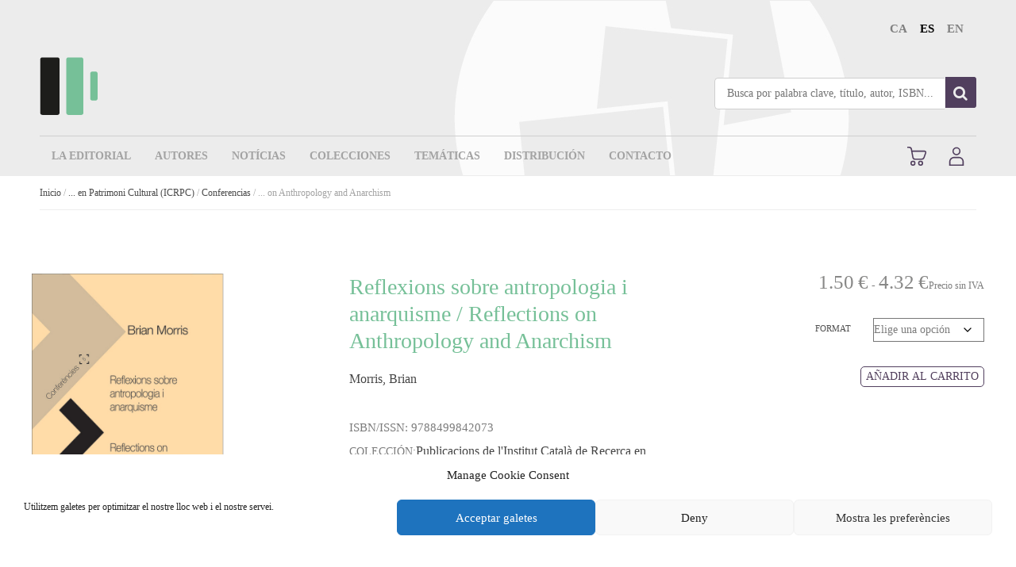

--- FILE ---
content_type: text/html; charset=UTF-8
request_url: https://www.documentauniversitaria.com/es/producte/reflexions-sobre-antropologia-i-anarquisme-reflections-on-anthropology-and-anarchism-2/
body_size: 46222
content:
<!doctype html>
<!--[if lt IE 7]> <html class="no-js ie6 oldie" lang="es-ES"> <![endif]-->
<!--[if IE 7]>    <html class="no-js ie7 oldie" lang="es-ES"> <![endif]-->
<!--[if IE 8]>    <html class="no-js ie8 oldie" lang="es-ES"> <![endif]-->
<!--[if gt IE 8]><!--> <html lang="es-ES"> <!--<![endif]-->
<head>
	<link rel="shortcut" href="https://www.documentauniversitaria.com/wp-content/uploads/sites/2/2023/05/DU-logo-icon-color.png" type="image/x-icon" />
<link rel="shortcut icon" href="https://www.documentauniversitaria.com/wp-content/uploads/sites/2/2023/05/DU-logo-icon-color.png" type="image/x-icon" />
	<meta http-equiv="X-UA-Compatible" content="IE=edge,chrome=1">
	<meta charset="UTF-8" />
	<meta name="viewport" content="width=device-width, minimum-scale=1.0, initial-scale=1.0, maximum-scale=4.0, user-scalable=yes" />	<link rel="alternate" type="application/rss+xml" title="Documenta Universitaria RSS2 Feed" href="https://www.documentauniversitaria.com/es/feed/" />
	<link rel="pingback" href="https://www.documentauniversitaria.com/xmlrpc.php" />
	<title>Reflexions sobre antropologia i anarquisme / Reflections on Anthropology and Anarchism | Documenta Universitaria</title>
		<meta name='robots' content='max-image-preview:large' />
	<style>img:is([sizes="auto" i], [sizes^="auto," i]) { contain-intrinsic-size: 3000px 1500px }</style>
	<link rel="alternate" hreflang="ca" href="https://www.documentauniversitaria.com/producte/reflexions-sobre-antropologia-i-anarquisme-reflections-on-anthropology-and-anarchism-2/" />
<link rel="alternate" hreflang="es" href="https://www.documentauniversitaria.com/es/productos/reflexions-sobre-antropologia-i-anarquisme-reflections-on-anthropology-and-anarchism-2/" />
<link rel="alternate" hreflang="en" href="https://www.documentauniversitaria.com/en/products/reflexions-sobre-antropologia-i-anarquisme-reflections-on-anthropology-and-anarchism-2/" />
<link rel="alternate" hreflang="x-default" href="https://www.documentauniversitaria.com/producte/reflexions-sobre-antropologia-i-anarquisme-reflections-on-anthropology-and-anarchism-2/" />
<link rel="alternate" type="application/rss+xml" title="Documenta Universitaria &raquo; Comentario Reflexions sobre antropologia i anarquisme / Reflections on Anthropology and Anarchism del feed" href="https://www.documentauniversitaria.com/es/producte/reflexions-sobre-antropologia-i-anarquisme-reflections-on-anthropology-and-anarchism-2/feed/" />
<script type="text/javascript">
/* <![CDATA[ */
window._wpemojiSettings = {"baseUrl":"https:\/\/s.w.org\/images\/core\/emoji\/15.1.0\/72x72\/","ext":".png","svgUrl":"https:\/\/s.w.org\/images\/core\/emoji\/15.1.0\/svg\/","svgExt":".svg","source":{"concatemoji":"https:\/\/www.documentauniversitaria.com\/wp-includes\/js\/wp-emoji-release.min.js?ver=6.8.1"}};
/*! This file is auto-generated */
!function(i,n){var o,s,e;function c(e){try{var t={supportTests:e,timestamp:(new Date).valueOf()};sessionStorage.setItem(o,JSON.stringify(t))}catch(e){}}function p(e,t,n){e.clearRect(0,0,e.canvas.width,e.canvas.height),e.fillText(t,0,0);var t=new Uint32Array(e.getImageData(0,0,e.canvas.width,e.canvas.height).data),r=(e.clearRect(0,0,e.canvas.width,e.canvas.height),e.fillText(n,0,0),new Uint32Array(e.getImageData(0,0,e.canvas.width,e.canvas.height).data));return t.every(function(e,t){return e===r[t]})}function u(e,t,n){switch(t){case"flag":return n(e,"\ud83c\udff3\ufe0f\u200d\u26a7\ufe0f","\ud83c\udff3\ufe0f\u200b\u26a7\ufe0f")?!1:!n(e,"\ud83c\uddfa\ud83c\uddf3","\ud83c\uddfa\u200b\ud83c\uddf3")&&!n(e,"\ud83c\udff4\udb40\udc67\udb40\udc62\udb40\udc65\udb40\udc6e\udb40\udc67\udb40\udc7f","\ud83c\udff4\u200b\udb40\udc67\u200b\udb40\udc62\u200b\udb40\udc65\u200b\udb40\udc6e\u200b\udb40\udc67\u200b\udb40\udc7f");case"emoji":return!n(e,"\ud83d\udc26\u200d\ud83d\udd25","\ud83d\udc26\u200b\ud83d\udd25")}return!1}function f(e,t,n){var r="undefined"!=typeof WorkerGlobalScope&&self instanceof WorkerGlobalScope?new OffscreenCanvas(300,150):i.createElement("canvas"),a=r.getContext("2d",{willReadFrequently:!0}),o=(a.textBaseline="top",a.font="600 32px Arial",{});return e.forEach(function(e){o[e]=t(a,e,n)}),o}function t(e){var t=i.createElement("script");t.src=e,t.defer=!0,i.head.appendChild(t)}"undefined"!=typeof Promise&&(o="wpEmojiSettingsSupports",s=["flag","emoji"],n.supports={everything:!0,everythingExceptFlag:!0},e=new Promise(function(e){i.addEventListener("DOMContentLoaded",e,{once:!0})}),new Promise(function(t){var n=function(){try{var e=JSON.parse(sessionStorage.getItem(o));if("object"==typeof e&&"number"==typeof e.timestamp&&(new Date).valueOf()<e.timestamp+604800&&"object"==typeof e.supportTests)return e.supportTests}catch(e){}return null}();if(!n){if("undefined"!=typeof Worker&&"undefined"!=typeof OffscreenCanvas&&"undefined"!=typeof URL&&URL.createObjectURL&&"undefined"!=typeof Blob)try{var e="postMessage("+f.toString()+"("+[JSON.stringify(s),u.toString(),p.toString()].join(",")+"));",r=new Blob([e],{type:"text/javascript"}),a=new Worker(URL.createObjectURL(r),{name:"wpTestEmojiSupports"});return void(a.onmessage=function(e){c(n=e.data),a.terminate(),t(n)})}catch(e){}c(n=f(s,u,p))}t(n)}).then(function(e){for(var t in e)n.supports[t]=e[t],n.supports.everything=n.supports.everything&&n.supports[t],"flag"!==t&&(n.supports.everythingExceptFlag=n.supports.everythingExceptFlag&&n.supports[t]);n.supports.everythingExceptFlag=n.supports.everythingExceptFlag&&!n.supports.flag,n.DOMReady=!1,n.readyCallback=function(){n.DOMReady=!0}}).then(function(){return e}).then(function(){var e;n.supports.everything||(n.readyCallback(),(e=n.source||{}).concatemoji?t(e.concatemoji):e.wpemoji&&e.twemoji&&(t(e.twemoji),t(e.wpemoji)))}))}((window,document),window._wpemojiSettings);
/* ]]> */
</script>
<link rel='stylesheet' id='woocommerce-pdf-frontend-css-css' href='https://www.documentauniversitaria.com/wp-content/plugins/woocommerce-pdf-invoice/assets/css/woocommerce-pdf-frontend-css.css?ver=5.0.7' type='text/css' media='all' />
<style id='wp-emoji-styles-inline-css' type='text/css'>

	img.wp-smiley, img.emoji {
		display: inline !important;
		border: none !important;
		box-shadow: none !important;
		height: 1em !important;
		width: 1em !important;
		margin: 0 0.07em !important;
		vertical-align: -0.1em !important;
		background: none !important;
		padding: 0 !important;
	}
</style>
<link rel='stylesheet' id='wp-block-library-css' href='https://www.documentauniversitaria.com/wp-includes/css/dist/block-library/style.min.css?ver=6.8.1' type='text/css' media='all' />
<style id='classic-theme-styles-inline-css' type='text/css'>
/*! This file is auto-generated */
.wp-block-button__link{color:#fff;background-color:#32373c;border-radius:9999px;box-shadow:none;text-decoration:none;padding:calc(.667em + 2px) calc(1.333em + 2px);font-size:1.125em}.wp-block-file__button{background:#32373c;color:#fff;text-decoration:none}
</style>
<style id='global-styles-inline-css' type='text/css'>
:root{--wp--preset--aspect-ratio--square: 1;--wp--preset--aspect-ratio--4-3: 4/3;--wp--preset--aspect-ratio--3-4: 3/4;--wp--preset--aspect-ratio--3-2: 3/2;--wp--preset--aspect-ratio--2-3: 2/3;--wp--preset--aspect-ratio--16-9: 16/9;--wp--preset--aspect-ratio--9-16: 9/16;--wp--preset--color--black: #000000;--wp--preset--color--cyan-bluish-gray: #abb8c3;--wp--preset--color--white: #ffffff;--wp--preset--color--pale-pink: #f78da7;--wp--preset--color--vivid-red: #cf2e2e;--wp--preset--color--luminous-vivid-orange: #ff6900;--wp--preset--color--luminous-vivid-amber: #fcb900;--wp--preset--color--light-green-cyan: #7bdcb5;--wp--preset--color--vivid-green-cyan: #00d084;--wp--preset--color--pale-cyan-blue: #8ed1fc;--wp--preset--color--vivid-cyan-blue: #0693e3;--wp--preset--color--vivid-purple: #9b51e0;--wp--preset--gradient--vivid-cyan-blue-to-vivid-purple: linear-gradient(135deg,rgba(6,147,227,1) 0%,rgb(155,81,224) 100%);--wp--preset--gradient--light-green-cyan-to-vivid-green-cyan: linear-gradient(135deg,rgb(122,220,180) 0%,rgb(0,208,130) 100%);--wp--preset--gradient--luminous-vivid-amber-to-luminous-vivid-orange: linear-gradient(135deg,rgba(252,185,0,1) 0%,rgba(255,105,0,1) 100%);--wp--preset--gradient--luminous-vivid-orange-to-vivid-red: linear-gradient(135deg,rgba(255,105,0,1) 0%,rgb(207,46,46) 100%);--wp--preset--gradient--very-light-gray-to-cyan-bluish-gray: linear-gradient(135deg,rgb(238,238,238) 0%,rgb(169,184,195) 100%);--wp--preset--gradient--cool-to-warm-spectrum: linear-gradient(135deg,rgb(74,234,220) 0%,rgb(151,120,209) 20%,rgb(207,42,186) 40%,rgb(238,44,130) 60%,rgb(251,105,98) 80%,rgb(254,248,76) 100%);--wp--preset--gradient--blush-light-purple: linear-gradient(135deg,rgb(255,206,236) 0%,rgb(152,150,240) 100%);--wp--preset--gradient--blush-bordeaux: linear-gradient(135deg,rgb(254,205,165) 0%,rgb(254,45,45) 50%,rgb(107,0,62) 100%);--wp--preset--gradient--luminous-dusk: linear-gradient(135deg,rgb(255,203,112) 0%,rgb(199,81,192) 50%,rgb(65,88,208) 100%);--wp--preset--gradient--pale-ocean: linear-gradient(135deg,rgb(255,245,203) 0%,rgb(182,227,212) 50%,rgb(51,167,181) 100%);--wp--preset--gradient--electric-grass: linear-gradient(135deg,rgb(202,248,128) 0%,rgb(113,206,126) 100%);--wp--preset--gradient--midnight: linear-gradient(135deg,rgb(2,3,129) 0%,rgb(40,116,252) 100%);--wp--preset--font-size--small: 13px;--wp--preset--font-size--medium: 20px;--wp--preset--font-size--large: 36px;--wp--preset--font-size--x-large: 42px;--wp--preset--spacing--20: 0.44rem;--wp--preset--spacing--30: 0.67rem;--wp--preset--spacing--40: 1rem;--wp--preset--spacing--50: 1.5rem;--wp--preset--spacing--60: 2.25rem;--wp--preset--spacing--70: 3.38rem;--wp--preset--spacing--80: 5.06rem;--wp--preset--shadow--natural: 6px 6px 9px rgba(0, 0, 0, 0.2);--wp--preset--shadow--deep: 12px 12px 50px rgba(0, 0, 0, 0.4);--wp--preset--shadow--sharp: 6px 6px 0px rgba(0, 0, 0, 0.2);--wp--preset--shadow--outlined: 6px 6px 0px -3px rgba(255, 255, 255, 1), 6px 6px rgba(0, 0, 0, 1);--wp--preset--shadow--crisp: 6px 6px 0px rgba(0, 0, 0, 1);}:where(.is-layout-flex){gap: 0.5em;}:where(.is-layout-grid){gap: 0.5em;}body .is-layout-flex{display: flex;}.is-layout-flex{flex-wrap: wrap;align-items: center;}.is-layout-flex > :is(*, div){margin: 0;}body .is-layout-grid{display: grid;}.is-layout-grid > :is(*, div){margin: 0;}:where(.wp-block-columns.is-layout-flex){gap: 2em;}:where(.wp-block-columns.is-layout-grid){gap: 2em;}:where(.wp-block-post-template.is-layout-flex){gap: 1.25em;}:where(.wp-block-post-template.is-layout-grid){gap: 1.25em;}.has-black-color{color: var(--wp--preset--color--black) !important;}.has-cyan-bluish-gray-color{color: var(--wp--preset--color--cyan-bluish-gray) !important;}.has-white-color{color: var(--wp--preset--color--white) !important;}.has-pale-pink-color{color: var(--wp--preset--color--pale-pink) !important;}.has-vivid-red-color{color: var(--wp--preset--color--vivid-red) !important;}.has-luminous-vivid-orange-color{color: var(--wp--preset--color--luminous-vivid-orange) !important;}.has-luminous-vivid-amber-color{color: var(--wp--preset--color--luminous-vivid-amber) !important;}.has-light-green-cyan-color{color: var(--wp--preset--color--light-green-cyan) !important;}.has-vivid-green-cyan-color{color: var(--wp--preset--color--vivid-green-cyan) !important;}.has-pale-cyan-blue-color{color: var(--wp--preset--color--pale-cyan-blue) !important;}.has-vivid-cyan-blue-color{color: var(--wp--preset--color--vivid-cyan-blue) !important;}.has-vivid-purple-color{color: var(--wp--preset--color--vivid-purple) !important;}.has-black-background-color{background-color: var(--wp--preset--color--black) !important;}.has-cyan-bluish-gray-background-color{background-color: var(--wp--preset--color--cyan-bluish-gray) !important;}.has-white-background-color{background-color: var(--wp--preset--color--white) !important;}.has-pale-pink-background-color{background-color: var(--wp--preset--color--pale-pink) !important;}.has-vivid-red-background-color{background-color: var(--wp--preset--color--vivid-red) !important;}.has-luminous-vivid-orange-background-color{background-color: var(--wp--preset--color--luminous-vivid-orange) !important;}.has-luminous-vivid-amber-background-color{background-color: var(--wp--preset--color--luminous-vivid-amber) !important;}.has-light-green-cyan-background-color{background-color: var(--wp--preset--color--light-green-cyan) !important;}.has-vivid-green-cyan-background-color{background-color: var(--wp--preset--color--vivid-green-cyan) !important;}.has-pale-cyan-blue-background-color{background-color: var(--wp--preset--color--pale-cyan-blue) !important;}.has-vivid-cyan-blue-background-color{background-color: var(--wp--preset--color--vivid-cyan-blue) !important;}.has-vivid-purple-background-color{background-color: var(--wp--preset--color--vivid-purple) !important;}.has-black-border-color{border-color: var(--wp--preset--color--black) !important;}.has-cyan-bluish-gray-border-color{border-color: var(--wp--preset--color--cyan-bluish-gray) !important;}.has-white-border-color{border-color: var(--wp--preset--color--white) !important;}.has-pale-pink-border-color{border-color: var(--wp--preset--color--pale-pink) !important;}.has-vivid-red-border-color{border-color: var(--wp--preset--color--vivid-red) !important;}.has-luminous-vivid-orange-border-color{border-color: var(--wp--preset--color--luminous-vivid-orange) !important;}.has-luminous-vivid-amber-border-color{border-color: var(--wp--preset--color--luminous-vivid-amber) !important;}.has-light-green-cyan-border-color{border-color: var(--wp--preset--color--light-green-cyan) !important;}.has-vivid-green-cyan-border-color{border-color: var(--wp--preset--color--vivid-green-cyan) !important;}.has-pale-cyan-blue-border-color{border-color: var(--wp--preset--color--pale-cyan-blue) !important;}.has-vivid-cyan-blue-border-color{border-color: var(--wp--preset--color--vivid-cyan-blue) !important;}.has-vivid-purple-border-color{border-color: var(--wp--preset--color--vivid-purple) !important;}.has-vivid-cyan-blue-to-vivid-purple-gradient-background{background: var(--wp--preset--gradient--vivid-cyan-blue-to-vivid-purple) !important;}.has-light-green-cyan-to-vivid-green-cyan-gradient-background{background: var(--wp--preset--gradient--light-green-cyan-to-vivid-green-cyan) !important;}.has-luminous-vivid-amber-to-luminous-vivid-orange-gradient-background{background: var(--wp--preset--gradient--luminous-vivid-amber-to-luminous-vivid-orange) !important;}.has-luminous-vivid-orange-to-vivid-red-gradient-background{background: var(--wp--preset--gradient--luminous-vivid-orange-to-vivid-red) !important;}.has-very-light-gray-to-cyan-bluish-gray-gradient-background{background: var(--wp--preset--gradient--very-light-gray-to-cyan-bluish-gray) !important;}.has-cool-to-warm-spectrum-gradient-background{background: var(--wp--preset--gradient--cool-to-warm-spectrum) !important;}.has-blush-light-purple-gradient-background{background: var(--wp--preset--gradient--blush-light-purple) !important;}.has-blush-bordeaux-gradient-background{background: var(--wp--preset--gradient--blush-bordeaux) !important;}.has-luminous-dusk-gradient-background{background: var(--wp--preset--gradient--luminous-dusk) !important;}.has-pale-ocean-gradient-background{background: var(--wp--preset--gradient--pale-ocean) !important;}.has-electric-grass-gradient-background{background: var(--wp--preset--gradient--electric-grass) !important;}.has-midnight-gradient-background{background: var(--wp--preset--gradient--midnight) !important;}.has-small-font-size{font-size: var(--wp--preset--font-size--small) !important;}.has-medium-font-size{font-size: var(--wp--preset--font-size--medium) !important;}.has-large-font-size{font-size: var(--wp--preset--font-size--large) !important;}.has-x-large-font-size{font-size: var(--wp--preset--font-size--x-large) !important;}
:where(.wp-block-post-template.is-layout-flex){gap: 1.25em;}:where(.wp-block-post-template.is-layout-grid){gap: 1.25em;}
:where(.wp-block-columns.is-layout-flex){gap: 2em;}:where(.wp-block-columns.is-layout-grid){gap: 2em;}
:root :where(.wp-block-pullquote){font-size: 1.5em;line-height: 1.6;}
</style>
<link rel='stylesheet' id='rs-plugin-settings-css' href='https://www.documentauniversitaria.com/wp-content/plugins/revslider/public/assets/css/rs6.css?ver=6.2.23' type='text/css' media='all' />
<style id='rs-plugin-settings-inline-css' type='text/css'>
#rs-demo-id {}
</style>
<link rel='stylesheet' id='woocommerce-layout-css' href='https://www.documentauniversitaria.com/wp-content/plugins/woocommerce/assets/css/woocommerce-layout.css?ver=9.8.6' type='text/css' media='all' />
<link rel='stylesheet' id='woocommerce-smallscreen-css' href='https://www.documentauniversitaria.com/wp-content/plugins/woocommerce/assets/css/woocommerce-smallscreen.css?ver=9.8.6' type='text/css' media='only screen and (max-width: 768px)' />
<link rel='stylesheet' id='woocommerce-general-css' href='https://www.documentauniversitaria.com/wp-content/plugins/woocommerce/assets/css/woocommerce.css?ver=9.8.6' type='text/css' media='all' />
<style id='woocommerce-inline-inline-css' type='text/css'>
.woocommerce form .form-row .required { visibility: visible; }
</style>
<link rel='stylesheet' id='_ning_font_awesome_css-css' href='https://www.documentauniversitaria.com/wp-content/plugins/angwp/assets/fonts/font-awesome/css/font-awesome.min.css?ver=1.5.7' type='text/css' media='all' />
<link rel='stylesheet' id='_ning_css-css' href='https://www.documentauniversitaria.com/wp-content/plugins/angwp/assets/dist/angwp.bundle.js.css?ver=1.5.7' type='text/css' media='all' />
<link rel='stylesheet' id='spr_col_animate_css-css' href='https://www.documentauniversitaria.com/wp-content/plugins/angwp/include/extensions/spr_columns/assets/css/animate.min.css?ver=1.5.7' type='text/css' media='all' />
<link rel='stylesheet' id='spr_col_css-css' href='https://www.documentauniversitaria.com/wp-content/plugins/angwp/include/extensions/spr_columns/assets/css/spr_columns.css?ver=1.5.7' type='text/css' media='all' />
<link rel='stylesheet' id='wpml-menu-item-0-css' href='https://www.documentauniversitaria.com/wp-content/plugins/sitepress-multilingual-cms/templates/language-switchers/menu-item/style.min.css?ver=1' type='text/css' media='all' />
<link rel='stylesheet' id='cmplz-general-css' href='https://www.documentauniversitaria.com/wp-content/plugins/complianz-gdpr/assets/css/cookieblocker.min.css?ver=1745574148' type='text/css' media='all' />
<link rel='stylesheet' id='yith-wocc-style-css' href='https://www.documentauniversitaria.com/wp-content/plugins/yith-woocommerce-one-click-checkout-premium/assets/css/yith-wocc-frontend.css?ver=1.27.0' type='text/css' media='all' />
<style id='yith-wocc-style-inline-css' type='text/css'>
.yith-wocc-button{background-color:#ebe9eb !important;color:#515151 !important;}
                .yith-wocc-button:hover{background-color:#dad8da !important;color:#515151 !important;}
</style>
<link rel='stylesheet' id='brands-styles-css' href='https://www.documentauniversitaria.com/wp-content/plugins/woocommerce/assets/css/brands.css?ver=9.8.6' type='text/css' media='all' />
<link rel='stylesheet' id='documenta-theme-css' href='https://www.documentauniversitaria.com/wp-content/themes/documentaOK-frame/style.css?ver=6.8.1' type='text/css' media='all' />
<link rel='stylesheet' id='theme-global-css' href='https://www.documentauniversitaria.com/wp-content/themes/ultimatum/assets/css/theme.global.css?ver=6.8.1' type='text/css' media='all' />
<link rel='stylesheet' id='font-awesome-css' href='https://www.documentauniversitaria.com/wp-content/themes/ultimatum/assets/css/font-awesome.min.css?ver=6.8.1' type='text/css' media='all' />
<style id='font-awesome-inline-css' type='text/css'>
[data-font="FontAwesome"]:before {font-family: 'FontAwesome' !important;content: attr(data-icon) !important;speak: none !important;font-weight: normal !important;font-variant: normal !important;text-transform: none !important;line-height: 1 !important;font-style: normal !important;-webkit-font-smoothing: antialiased !important;-moz-osx-font-smoothing: grayscale !important;}
</style>
<link rel='stylesheet' id='ult_core_template_7-css' href='https://www.documentauniversitaria.com/wp-content/uploads/sites/2/documenta-ok-frame/template_7.css?ver=6.8.1' type='text/css' media='all' />
<link rel='stylesheet' id='ult_core_layout_22-css' href='https://www.documentauniversitaria.com/wp-content/uploads/sites/2/documenta-ok-frame/layout_22.css?ver=6.8.1' type='text/css' media='all' />
<link rel='stylesheet' id='subscribe-forms-css-css' href='https://www.documentauniversitaria.com/wp-content/plugins/easy-social-share-buttons3/assets/modules/subscribe-forms.css?ver=10.2' type='text/css' media='all' />
<link rel='stylesheet' id='click2tweet-css-css' href='https://www.documentauniversitaria.com/wp-content/plugins/easy-social-share-buttons3/assets/modules/click-to-tweet.css?ver=10.2' type='text/css' media='all' />
<link rel='stylesheet' id='easy-social-share-buttons-css' href='https://www.documentauniversitaria.com/wp-content/plugins/easy-social-share-buttons3/assets/css/easy-social-share-buttons.css?ver=10.2' type='text/css' media='all' />
<style id='easy-social-share-buttons-inline-css' type='text/css'>
.essb_totalcount{background:#efefef!important;}.essb_links.essb_share .essb_link_facebook a{background-color:#ededed!important;}.essb_links.essb_share .essb_link_facebook_like a{background-color:#ededed!important;}.essb_links.essb_share .essb_link_twitter a{background-color:#ededed!important;}.essb_links.essb_share .essb_link_pinterest a{background-color:#ededed!important;}.essb_links.essb_share .essb_link_linkedin a{background-color:#ededed!important;}.essb_links.essb_share .essb_link_digg a{background-color:#ededed!important;}.essb_links.essb_share .essb_link_tumblr a{background-color:#ededed!important;}.essb_links.essb_share .essb_link_vk a{background-color:#ededed!important;}.essb_links.essb_share .essb_link_print a{background-color:#ededed!important;}.essb_links.essb_share .essb_link_mail a{background-color:#ededed!important;}.essb_links.essb_share .essb_link_reddit a{background-color:#ededed!important;}.essb_links.essb_share .essb_link_buffer a{background-color:#ededed!important;}.essb_links.essb_share .essb_link_love a{background-color:#ededed!important;}.essb_links.essb_share .essb_link_weibo a{background-color:#ededed!important;}.essb_links.essb_share .essb_link_pocket a{background-color:#ededed!important;}.essb_links.essb_share .essb_link_xing a{background-color:#ededed!important;}.essb_links.essb_share .essb_link_ok a{background-color:#ededed!important;}.essb_links.essb_share .essb_link_more a{background-color:#ededed!important;}.essb_links.essb_share .essb_link_more_dots a, .essb_links.essb_share .essb_link_less a{background-color:#ededed!important;}.essb_links.essb_share .essb_link_whatsapp a{background-color:#ededed!important;}.essb_links.essb_share .essb_link_meneame a{background-color:#ededed!important;}.essb_links.essb_share .essb_link_blogger a{background-color:#ededed!important;}.essb_links.essb_share .essb_link_amazon a{background-color:#ededed!important;}.essb_links.essb_share .essb_link_yahoomail a{background-color:#ededed!important;}.essb_links.essb_share .essb_link_gmail a{background-color:#ededed!important;}.essb_links.essb_share .essb_link_aol a{background-color:#ededed!important;}.essb_links.essb_share .essb_link_newsvine a{background-color:#ededed!important;}.essb_links.essb_share .essb_link_hackernews a{background-color:#ededed!important;}.essb_links.essb_share .essb_link_evernote a{background-color:#ededed!important;}.essb_links.essb_share .essb_link_myspace a{background-color:#ededed!important;}.essb_links.essb_share .essb_link_mailru a{background-color:#ededed!important;}.essb_links.essb_share .essb_link_viadeo a{background-color:#ededed!important;}.essb_links.essb_share .essb_link_line a{background-color:#ededed!important;}.essb_links.essb_share .essb_link_flipboard a{background-color:#ededed!important;}.essb_links.essb_share .essb_link_comments a{background-color:#ededed!important;}.essb_links.essb_share .essb_link_sms a{background-color:#ededed!important;}.essb_links.essb_share .essb_link_viber a{background-color:#ededed!important;}.essb_links.essb_share .essb_link_telegram a{background-color:#ededed!important;}.essb_links.essb_share .essb_link_subscribe a{background-color:#ededed!important;}.essb_links.essb_share .essb_link_skype a{background-color:#ededed!important;}.essb_links.essb_share .essb_link_messenger a{background-color:#ededed!important;}.essb_links.essb_share .essb_link_kakaotalk a{background-color:#ededed!important;}.essb_links.essb_share .essb_link_share a{background-color:#ededed!important;}.essb_links.essb_share .essb_link_livejournal a{background-color:#ededed!important;}.essb_links.essb_share .essb_link_yammer a{background-color:#ededed!important;}.essb_links.essb_share .essb_link_meetedgar a{background-color:#ededed!important;}.essb_links.essb_share .essb_link_fintel a{background-color:#ededed!important;}.essb_links.essb_share .essb_link_mix a{background-color:#ededed!important;}.essb_links.essb_share .essb_link_instapaper a{background-color:#ededed!important;}.essb_links.essb_share .essb_link_copy a{background-color:#ededed!important;}
</style>
<link rel='stylesheet' id='vc_plugin_table_style_css-css' href='https://www.documentauniversitaria.com/wp-content/plugins/easy-tables-vc/assets/css/style.css?ver=1.0.0' type='text/css' media='all' />
<link rel='stylesheet' id='vc_plugin_themes_css-css' href='https://www.documentauniversitaria.com/wp-content/plugins/easy-tables-vc/assets/css/themes.css?ver=6.8.1' type='text/css' media='all' />
<link rel='stylesheet' id='select2-css' href='https://www.documentauniversitaria.com/wp-content/plugins/woocommerce/assets/css/select2.css?ver=9.8.6' type='text/css' media='all' />
<link rel='stylesheet' id='nanoscroller-plugin-css' href='https://www.documentauniversitaria.com/wp-content/plugins/yith-woocommerce-one-click-checkout-premium/assets/css/perfect-scrollbar.css?ver=1.27.0' type='text/css' media='all' />
<link rel='stylesheet' id='template_custom_7-css' href='https://www.documentauniversitaria.com/wp-content/uploads/sites/2/documenta-ok-frame/template_custom_7.css?ver=6.8.1' type='text/css' media='all' />
<link rel='stylesheet' id='ubermenu-css' href='https://www.documentauniversitaria.com/wp-content/plugins/ubermenu/pro/assets/css/ubermenu.min.css?ver=3.3.1.1' type='text/css' media='all' />
<link rel='stylesheet' id='ubermenu-black-white-2-css' href='https://www.documentauniversitaria.com/wp-content/plugins/ubermenu/assets/css/skins/blackwhite2.css?ver=6.8.1' type='text/css' media='all' />
<link rel='stylesheet' id='ubermenu-font-awesome-css' href='https://www.documentauniversitaria.com/wp-content/plugins/ubermenu/assets/css/fontawesome/css/font-awesome.min.css?ver=4.3' type='text/css' media='all' />
<link rel='stylesheet' id='bsf-Defaults-css' href='https://www.documentauniversitaria.com/wp-content/uploads/sites/2/smile_fonts/Defaults/Defaults.css?ver=3.20.3' type='text/css' media='all' />
<script type="text/javascript" src="https://www.documentauniversitaria.com/wp-includes/js/jquery/jquery.min.js?ver=3.7.1" id="jquery-core-js"></script>
<script type="text/javascript" src="https://www.documentauniversitaria.com/wp-includes/js/jquery/jquery-migrate.min.js?ver=3.4.1" id="jquery-migrate-js"></script>
<script type="text/javascript" src="https://www.documentauniversitaria.com/wp-content/plugins/revslider/public/assets/js/rbtools.min.js?ver=6.2.23" id="tp-tools-js"></script>
<script type="text/javascript" src="https://www.documentauniversitaria.com/wp-content/plugins/revslider/public/assets/js/rs6.min.js?ver=6.2.23" id="revmin-js"></script>
<script type="text/javascript" src="https://www.documentauniversitaria.com/wp-content/plugins/woocommerce/assets/js/jquery-blockui/jquery.blockUI.min.js?ver=2.7.0-wc.9.8.6" id="jquery-blockui-js" data-wp-strategy="defer"></script>
<script type="text/javascript" id="wc-add-to-cart-js-extra">
/* <![CDATA[ */
var wc_add_to_cart_params = {"ajax_url":"\/wp-admin\/admin-ajax.php?lang=es","wc_ajax_url":"\/es\/?wc-ajax=%%endpoint%%","i18n_view_cart":"Ver carrito","cart_url":"https:\/\/www.documentauniversitaria.com\/es\/cart\/","is_cart":"","cart_redirect_after_add":"no"};
/* ]]> */
</script>
<script type="text/javascript" src="https://www.documentauniversitaria.com/wp-content/plugins/woocommerce/assets/js/frontend/add-to-cart.min.js?ver=9.8.6" id="wc-add-to-cart-js" data-wp-strategy="defer"></script>
<script type="text/javascript" id="wc-single-product-js-extra">
/* <![CDATA[ */
var wc_single_product_params = {"i18n_required_rating_text":"Por favor elige una puntuaci\u00f3n","i18n_rating_options":["1 de 5 estrellas","2 de 5 estrellas","3 de 5 estrellas","4 de 5 estrellas","5 de 5 estrellas"],"i18n_product_gallery_trigger_text":"Ver galer\u00eda de im\u00e1genes a pantalla completa","review_rating_required":"yes","flexslider":{"rtl":false,"animation":"slide","smoothHeight":true,"directionNav":false,"controlNav":"thumbnails","slideshow":false,"animationSpeed":500,"animationLoop":false,"allowOneSlide":false},"zoom_enabled":"","zoom_options":[],"photoswipe_enabled":"","photoswipe_options":{"shareEl":false,"closeOnScroll":false,"history":false,"hideAnimationDuration":0,"showAnimationDuration":0},"flexslider_enabled":""};
/* ]]> */
</script>
<script type="text/javascript" src="https://www.documentauniversitaria.com/wp-content/plugins/woocommerce/assets/js/frontend/single-product.min.js?ver=9.8.6" id="wc-single-product-js" defer="defer" data-wp-strategy="defer"></script>
<script type="text/javascript" src="https://www.documentauniversitaria.com/wp-content/plugins/woocommerce/assets/js/js-cookie/js.cookie.min.js?ver=2.1.4-wc.9.8.6" id="js-cookie-js" defer="defer" data-wp-strategy="defer"></script>
<script type="text/javascript" id="woocommerce-js-extra">
/* <![CDATA[ */
var woocommerce_params = {"ajax_url":"\/wp-admin\/admin-ajax.php?lang=es","wc_ajax_url":"\/es\/?wc-ajax=%%endpoint%%","i18n_password_show":"Mostrar contrase\u00f1a","i18n_password_hide":"Ocultar contrase\u00f1a"};
/* ]]> */
</script>
<script type="text/javascript" src="https://www.documentauniversitaria.com/wp-content/plugins/woocommerce/assets/js/frontend/woocommerce.min.js?ver=9.8.6" id="woocommerce-js" defer="defer" data-wp-strategy="defer"></script>
<script type="text/javascript" src="https://www.documentauniversitaria.com/wp-content/plugins/angwp/assets/dev/js/advertising.js?ver=6.8.1" id="adning_dummy_advertising-js"></script>
<script type="text/javascript" src="https://www.documentauniversitaria.com/wp-content/plugins/js_composer/assets/js/vendors/woocommerce-add-to-cart.js?ver=8.4.1" id="vc_woocommerce-add-to-cart-js-js"></script>
<script type="text/javascript" src="https://www.documentauniversitaria.com/wp-content/themes/ultimatum/assets/js/plugins/holder.js?ver=1.9.0" id="holder-js"></script>
<script type="text/javascript" src="https://www.documentauniversitaria.com/wp-content/plugins/woocommerce/assets/js/select2/select2.full.min.js?ver=4.0.3-wc.9.8.6" id="select2-js" defer="defer" data-wp-strategy="defer"></script>
<script type="text/javascript" id="wc-country-select-js-extra">
/* <![CDATA[ */
var wc_country_select_params = {"countries":"{\"AF\":[],\"AL\":{\"AL-01\":\"Berat\",\"AL-09\":\"Dib\\u00ebr\",\"AL-02\":\"Durr\\u00ebs\",\"AL-03\":\"Elbasan\",\"AL-04\":\"Fier\",\"AL-05\":\"Gjirokast\\u00ebr\",\"AL-06\":\"Kor\\u00e7\\u00eb\",\"AL-07\":\"Kuk\\u00ebs\",\"AL-08\":\"Lezh\\u00eb\",\"AL-10\":\"Shkod\\u00ebr\",\"AL-11\":\"Tirana\",\"AL-12\":\"Vlor\\u00eb\"},\"AO\":{\"BGO\":\"Bengo\",\"BLU\":\"Benguela\",\"BIE\":\"Bi\\u00e9\",\"CAB\":\"Cabinda\",\"CNN\":\"Cunene\",\"HUA\":\"Huambo\",\"HUI\":\"Hu\\u00edla\",\"CCU\":\"Kuando Kubango\",\"CNO\":\"Kwanza-Norte\",\"CUS\":\"Kwanza-Sul\",\"LUA\":\"Luanda\",\"LNO\":\"Lunda-Norte\",\"LSU\":\"Lunda-Sul\",\"MAL\":\"Malanje\",\"MOX\":\"Moxico\",\"NAM\":\"Namibe\",\"UIG\":\"U\\u00edge\",\"ZAI\":\"Zaire\"},\"AR\":{\"C\":\"Ciudad Aut\\u00f3noma de Buenos Aires\",\"B\":\"Buenos Aires\",\"K\":\"Catamarca\",\"H\":\"Chaco\",\"U\":\"Chubut\",\"X\":\"C\\u00f3rdoba\",\"W\":\"Corrientes\",\"E\":\"Entre R\\u00edos\",\"P\":\"Formosa\",\"Y\":\"Jujuy\",\"L\":\"La Pampa\",\"F\":\"La Rioja\",\"M\":\"Mendoza\",\"N\":\"Misiones\",\"Q\":\"Neuqu\\u00e9n\",\"R\":\"R\\u00edo Negro\",\"A\":\"Salta\",\"J\":\"San Juan\",\"D\":\"San Luis\",\"Z\":\"Santa Cruz\",\"S\":\"Santa Fe\",\"G\":\"Santiago del Estero\",\"V\":\"Tierra del Fuego\",\"T\":\"Tucum\\u00e1n\"},\"AT\":[],\"AU\":{\"ACT\":\"Australia Central\",\"NSW\":\"Nueva Gales del Sur\",\"NT\":\"Northern Territory\",\"QLD\":\"Queensland\",\"SA\":\"South Australia\",\"TAS\":\"Tasmania\",\"VIC\":\"Victoria\",\"WA\":\"Western Australia\"},\"AX\":[],\"BD\":{\"BD-05\":\"Bagerhat\",\"BD-01\":\"Bandarban\",\"BD-02\":\"Barguna\",\"BD-06\":\"Barishal\",\"BD-07\":\"Bhola\",\"BD-03\":\"Bogura\",\"BD-04\":\"Brahmanbaria\",\"BD-09\":\"Chandpur\",\"BD-10\":\"Chattogram\",\"BD-12\":\"Chuadanga\",\"BD-11\":\"Cox's Bazar\",\"BD-08\":\"Cumilla\",\"BD-13\":\"Dhaka\",\"BD-14\":\"Dinajpur\",\"BD-15\":\"Faridpur \",\"BD-16\":\"Feni\",\"BD-19\":\"Gaibandha\",\"BD-18\":\"Gazipur\",\"BD-17\":\"Gopalganj\",\"BD-20\":\"Habiganj\",\"BD-21\":\"Jamalpur\",\"BD-22\":\"Jashore\",\"BD-25\":\"Jhalokati\",\"BD-23\":\"Jhenaidah\",\"BD-24\":\"Joypurhat\",\"BD-29\":\"Khagrachhari\",\"BD-27\":\"Khulna\",\"BD-26\":\"Kishoreganj\",\"BD-28\":\"Kurigram\",\"BD-30\":\"Kushtia\",\"BD-31\":\"Lakshmipur\",\"BD-32\":\"Lalmonirhat\",\"BD-36\":\"Madaripur\",\"BD-37\":\"Magura\",\"BD-33\":\"Manikganj \",\"BD-39\":\"Meherpur\",\"BD-38\":\"Moulvibazar\",\"BD-35\":\"Munshiganj\",\"BD-34\":\"Mymensingh\",\"BD-48\":\"Naogaon\",\"BD-43\":\"Narail\",\"BD-40\":\"Narayanganj\",\"BD-42\":\"Narsingdi\",\"BD-44\":\"Natore\",\"BD-45\":\"Nawabganj\",\"BD-41\":\"Netrakona\",\"BD-46\":\"Nilphamari\",\"BD-47\":\"Noakhali\",\"BD-49\":\"Pabna\",\"BD-52\":\"Panchagarh\",\"BD-51\":\"Patuakhali\",\"BD-50\":\"Pirojpur\",\"BD-53\":\"Rajbari\",\"BD-54\":\"Rajshahi\",\"BD-56\":\"Rangamati\",\"BD-55\":\"Rangpur\",\"BD-58\":\"Satkhira\",\"BD-62\":\"Shariatpur\",\"BD-57\":\"Sherpur\",\"BD-59\":\"Sirajganj\",\"BD-61\":\"Sunamganj\",\"BD-60\":\"Sylhet\",\"BD-63\":\"Tangail\",\"BD-64\":\"Thakurgaon\"},\"BE\":[],\"BG\":{\"BG-01\":\"Blagoevgrad\",\"BG-02\":\"Burgas\",\"BG-08\":\"Dobrich\",\"BG-07\":\"Gabrovo\",\"BG-26\":\"Haskovo\",\"BG-09\":\"Kardzhali\",\"BG-10\":\"Kyustendil\",\"BG-11\":\"Lovech\",\"BG-12\":\"Montana\",\"BG-13\":\"Pazardzhik\",\"BG-14\":\"Pernik\",\"BG-15\":\"Pleven\",\"BG-16\":\"Plovdiv\",\"BG-17\":\"Razgrad\",\"BG-18\":\"Ruse\",\"BG-27\":\"Shumen\",\"BG-19\":\"Silistra\",\"BG-20\":\"Sliven\",\"BG-21\":\"Smolyan\",\"BG-23\":\"Distrito de Sof\\u00eda\",\"BG-22\":\"Sofia\",\"BG-24\":\"Stara Zagora\",\"BG-25\":\"Targovishte\",\"BG-03\":\"Varna\",\"BG-04\":\"Veliko Tarnovo\",\"BG-05\":\"Vidin\",\"BG-06\":\"Vratsa\",\"BG-28\":\"Yambol\"},\"BH\":[],\"BI\":[],\"BJ\":{\"AL\":\"Alibori\",\"AK\":\"Atakora\",\"AQ\":\"Atlantique\",\"BO\":\"Borgou\",\"CO\":\"Collines\",\"KO\":\"Kouffo\",\"DO\":\"Donga\",\"LI\":\"Littoral\",\"MO\":\"Mono\",\"OU\":\"Ou\\u00e9m\\u00e9\",\"PL\":\"Plateau\",\"ZO\":\"Zou\"},\"BO\":{\"BO-B\":\"Beni\",\"BO-H\":\"Chuquisaca\",\"BO-C\":\"Cochabamba\",\"BO-L\":\"La Paz\",\"BO-O\":\"Oruro\",\"BO-N\":\"Pando\",\"BO-P\":\"Potos\\u00ed\",\"BO-S\":\"Santa Cruz\",\"BO-T\":\"Tarija\"},\"BR\":{\"AC\":\"Acre\",\"AL\":\"Alagoas\",\"AP\":\"Amap\\u00e1\",\"AM\":\"Amazonas\",\"BA\":\"Bahia\",\"CE\":\"Cear\\u00e1\",\"DF\":\"Distrito Federal\",\"ES\":\"Esp\\u00edrito Santo\",\"GO\":\"Goi\\u00e1s\",\"MA\":\"Maranh\\u00e3o\",\"MT\":\"Mato Grosso\",\"MS\":\"Mato Grosso del Sur\",\"MG\":\"Minas Gerais\",\"PA\":\"Par\\u00e1\",\"PB\":\"Para\\u00edba\",\"PR\":\"Paran\\u00e1\",\"PE\":\"Pernambuco\",\"PI\":\"Piau\\u00ed\",\"RJ\":\"Rio de Janeiro\",\"RN\":\"R\\u00edo Grande del Norte\",\"RS\":\"R\\u00edo Grande del Sur\",\"RO\":\"Rond\\u00f4nia\",\"RR\":\"Roraima\",\"SC\":\"Santa Catalina\",\"SP\":\"S\\u00e3o Paulo\",\"SE\":\"Sergipe\",\"TO\":\"Tocantins\"},\"CA\":{\"AB\":\"Alberta\",\"BC\":\"Columbia Brit\\u00e1nica\",\"MB\":\"Manitoba\",\"NB\":\"New Brunswick\",\"NL\":\"Newfoundland y Labrador\",\"NT\":\"Northwest Territories\",\"NS\":\"Nova Scotia\",\"NU\":\"Nunavut\",\"ON\":\"Ontario\",\"PE\":\"Isla del Pr\\u00edncipe Eduardo\",\"QC\":\"Quebec\",\"SK\":\"Saskatchewan\",\"YT\":\"Yukon Territory\"},\"CH\":{\"AG\":\"Aargau\",\"AR\":\"Appenzell Ausserrhoden\",\"AI\":\"Appenzell Innerrhoden\",\"BL\":\"Basel-Landschaft\",\"BS\":\"Basel-Stadt\",\"BE\":\"Bern\",\"FR\":\"Fribourg\",\"GE\":\"Geneva\",\"GL\":\"Glarus\",\"GR\":\"Graub\\u00fcnden\",\"JU\":\"Jura\",\"LU\":\"Luzern\",\"NE\":\"Neuch\\u00e2tel\",\"NW\":\"Nidwalden\",\"OW\":\"Obwalden\",\"SH\":\"Schaffhausen\",\"SZ\":\"Schwyz\",\"SO\":\"Solothurn\",\"SG\":\"St. Gallen\",\"TG\":\"Thurgau\",\"TI\":\"Ticino\",\"UR\":\"URI\",\"VS\":\"Valais\",\"VD\":\"Vaud\",\"ZG\":\"Zug\",\"ZH\":\"Z\\u00fcrich\"},\"CL\":{\"CL-AI\":\"Ais\\u00e9n del General Carlos Iba\\u00f1ez del Campo\",\"CL-AN\":\"Antofagasta\",\"CL-AP\":\"Arica y Parinacota\",\"CL-AR\":\"La Araucan\\u00eda\",\"CL-AT\":\"Atacama\",\"CL-BI\":\"Biob\\u00edo\",\"CL-CO\":\"Coquimbo\",\"CL-LI\":\"Libertador General Bernardo O'Higgins\",\"CL-LL\":\"Los Lagos\",\"CL-LR\":\"Los R\\u00edos\",\"CL-MA\":\"Magallanes\",\"CL-ML\":\"Maule\",\"CL-NB\":\"\\u00d1uble\",\"CL-RM\":\"Regi\\u00f3n Metropolitana de Santiago\",\"CL-TA\":\"Tarapac\\u00e1\",\"CL-VS\":\"Valpara\\u00edso\"},\"CN\":{\"CN1\":\"Yunnan \\\/ \\u4e91\\u5357\",\"CN2\":\"Beijing \\\/ \\u5317\\u4eac\",\"CN3\":\"Tianjin \\\/ \\u5929\\u6d25\",\"CN4\":\"Hebei \\\/ \\u6cb3\\u5317\",\"CN5\":\"Shanxi \\\/ \\u5c71\\u897f\",\"CN6\":\"Mongolia Interior \\\/ \\u5167\\u8499\\u53e4\",\"CN7\":\"Liaoning \\\/ \\u8fbd\\u5b81\",\"CN8\":\"Jilin \\\/ \\u5409\\u6797\",\"CN9\":\"Heilongjiang \\\/ \\u9ed1\\u9f99\\u6c5f\",\"CN10\":\"Shanghai \\\/ \\u4e0a\\u6d77\",\"CN11\":\"Jiangsu \\\/ \\u6c5f\\u82cf\",\"CN12\":\"Zhejiang \\\/ \\u6d59\\u6c5f\",\"CN13\":\"Anhui \\\/ \\u5b89\\u5fbd\",\"CN14\":\"Fujian \\\/ \\u798f\\u5efa\",\"CN15\":\"Jiangxi \\\/ \\u6c5f\\u897f\",\"CN16\":\"Shandong \\\/ \\u5c71\\u4e1c\",\"CN17\":\"Henan \\\/ \\u6cb3\\u5357\",\"CN18\":\"Hubei \\\/ \\u6e56\\u5317\",\"CN19\":\"Hunan \\\/ \\u6e56\\u5357\",\"CN20\":\"Guangdong \\\/ \\u5e7f\\u4e1c\",\"CN21\":\"Guangxi Zhuang \\\/ \\u5e7f\\u897f\\u58ee\\u65cf\",\"CN22\":\"Hainan \\\/ \\u6d77\\u5357\",\"CN23\":\"Chongqing \\\/ \\u91cd\\u5e86\",\"CN24\":\"Sichuan \\\/ \\u56db\\u5ddd\",\"CN25\":\"Guizhou \\\/ \\u8d35\\u5dde\",\"CN26\":\"Shaanxi \\\/ \\u9655\\u897f\",\"CN27\":\"Gansu \\\/ \\u7518\\u8083\",\"CN28\":\"Qinghai \\\/ \\u9752\\u6d77\",\"CN29\":\"Ningxia Hui \\\/ \\u5b81\\u590f\",\"CN30\":\"Macao \\\/ \\u6fb3\\u95e8\",\"CN31\":\"Tibet \\\/ \\u897f\\u85cf\",\"CN32\":\"Xinjiang \\\/ \\u65b0\\u7586\"},\"CO\":{\"CO-AMA\":\"Amazonas\",\"CO-ANT\":\"Antioquia\",\"CO-ARA\":\"Arauca\",\"CO-ATL\":\"Atl\\u00e1ntico\",\"CO-BOL\":\"Bol\\u00edvar\",\"CO-BOY\":\"Boyac\\u00e1\",\"CO-CAL\":\"Caldas\",\"CO-CAQ\":\"Caquet\\u00e1\",\"CO-CAS\":\"Casanare\",\"CO-CAU\":\"Cauca\",\"CO-CES\":\"Cesar\",\"CO-CHO\":\"Choc\\u00f3\",\"CO-COR\":\"C\\u00f3rdoba\",\"CO-CUN\":\"Cundinamarca\",\"CO-DC\":\"Distrito Capital\",\"CO-GUA\":\"Guain\\u00eda\",\"CO-GUV\":\"Guaviare\",\"CO-HUI\":\"Huila\",\"CO-LAG\":\"La Guajira\",\"CO-MAG\":\"Magdalena\",\"CO-MET\":\"Meta\",\"CO-NAR\":\"Nari\\u00f1o\",\"CO-NSA\":\"Norte de Santander\",\"CO-PUT\":\"Putumayo\",\"CO-QUI\":\"Quind\\u00edo\",\"CO-RIS\":\"Risaralda\",\"CO-SAN\":\"Santander\",\"CO-SAP\":\"San Andr\\u00e9s y Providencia\",\"CO-SUC\":\"Sucre\",\"CO-TOL\":\"Tolima\",\"CO-VAC\":\"Valle del Cauca\",\"CO-VAU\":\"Vaup\\u00e9s\",\"CO-VID\":\"Vichada\"},\"CR\":{\"CR-A\":\"Alajuela\",\"CR-C\":\"Cartago\",\"CR-G\":\"Guanacaste\",\"CR-H\":\"Heredia\",\"CR-L\":\"Lim\\u00f3n\",\"CR-P\":\"Puntarenas\",\"CR-SJ\":\"San Jos\\u00e9\"},\"CZ\":[],\"DE\":{\"DE-BW\":\"Baden-Wurtemberg\",\"DE-BY\":\"Baviera\",\"DE-BE\":\"Berl\\u00edn\",\"DE-BB\":\"Brandeburgo\",\"DE-HB\":\"Bremen\",\"DE-HH\":\"Hamburgo\",\"DE-HE\":\"Hesse\",\"DE-MV\":\"Mecklemburgo-Pomerania Occidental\",\"DE-NI\":\"Baja Sajonia\",\"DE-NW\":\"Renania del Norte-Westfalia\",\"DE-RP\":\"Renania-Palatinado\",\"DE-SL\":\"Sarre\",\"DE-SN\":\"Sajonia\",\"DE-ST\":\"Sajonia-Anhalt\",\"DE-SH\":\"Schleswig-Holstein\",\"DE-TH\":\"Turingia\"},\"DK\":[],\"DO\":{\"DO-01\":\"Distrito Nacional\",\"DO-02\":\"Azua\",\"DO-03\":\"Baoruco\",\"DO-04\":\"Barahona\",\"DO-33\":\"Cibao Nordeste\",\"DO-34\":\"Cibao Noroeste\",\"DO-35\":\"Cibao Norte\",\"DO-36\":\"Cibao Sur\",\"DO-05\":\"Dajab\\u00f3n\",\"DO-06\":\"Duarte\",\"DO-08\":\"El Seibo\",\"DO-37\":\"El Valle\",\"DO-07\":\"El\\u00edas Pi\\u00f1a\",\"DO-38\":\"Enriquillo\",\"DO-09\":\"Espaillat\",\"DO-30\":\"Hato Mayor\",\"DO-19\":\"Hermanas Mirabal\",\"DO-39\":\"Hig\\u00fcamo\",\"DO-10\":\"Independencia\",\"DO-11\":\"La Altagracia\",\"DO-12\":\"La Romana\",\"DO-13\":\"La Vega\",\"DO-14\":\"Mar\\u00eda Trinidad S\\u00e1nchez\",\"DO-28\":\"Monse\\u00f1or Nouel\",\"DO-15\":\"Monte Cristi\",\"DO-29\":\"Monte Plata\",\"DO-40\":\"Ozama\",\"DO-16\":\"Pedernales\",\"DO-17\":\"Peravia\",\"DO-18\":\"Puerto Plata\",\"DO-20\":\"Saman\\u00e1\",\"DO-21\":\"San Crist\\u00f3bal\",\"DO-31\":\"San Jos\\u00e9 de Ocoa\",\"DO-22\":\"San Juan\",\"DO-23\":\"San Pedro de Macor\\u00eds\",\"DO-24\":\"S\\u00e1nchez Ram\\u00edrez\",\"DO-25\":\"Santiago\",\"DO-26\":\"Santiago Rodr\\u00edguez\",\"DO-32\":\"Santo Domingo\",\"DO-41\":\"Valdesia\",\"DO-27\":\"Valverde\",\"DO-42\":\"Yuma\"},\"DZ\":{\"DZ-01\":\"Adrar\",\"DZ-02\":\"Chlef\",\"DZ-03\":\"Laghouat\",\"DZ-04\":\"Oum El Bouaghi\",\"DZ-05\":\"Batna\",\"DZ-06\":\"B\\u00e9ja\\u00efa\",\"DZ-07\":\"Biskra\",\"DZ-08\":\"B\\u00e9char\",\"DZ-09\":\"Blida\",\"DZ-10\":\"Bouira\",\"DZ-11\":\"Tamanghasset\",\"DZ-12\":\"T\\u00e9bessa\",\"DZ-13\":\"Tlemcen\",\"DZ-14\":\"Tiaret\",\"DZ-15\":\"Tizi Ouzou\",\"DZ-16\":\"Argel\",\"DZ-17\":\"Djelfa\",\"DZ-18\":\"Jijel\",\"DZ-19\":\"S\\u00e9tif\",\"DZ-20\":\"Sa\\u00efda\",\"DZ-21\":\"Skikda\",\"DZ-22\":\"Sidi Bel Abb\\u00e8s\",\"DZ-23\":\"Annaba\",\"DZ-24\":\"Guelma\",\"DZ-25\":\"Constantine\",\"DZ-26\":\"M\\u00e9d\\u00e9a\",\"DZ-27\":\"Mostaganem\",\"DZ-28\":\"M\\u2019Sila\",\"DZ-29\":\"Mascara\",\"DZ-30\":\"Ouargla\",\"DZ-31\":\"Oran\",\"DZ-32\":\"El Bayadh\",\"DZ-33\":\"Illizi\",\"DZ-34\":\"Bordj Bou Arr\\u00e9ridj\",\"DZ-35\":\"Boumerd\\u00e8s\",\"DZ-36\":\"El Tarf\",\"DZ-37\":\"Tindouf\",\"DZ-38\":\"Tissemsilt\",\"DZ-39\":\"El Oued\",\"DZ-40\":\"Khenchela\",\"DZ-41\":\"Souk Ahras\",\"DZ-42\":\"Tipasa\",\"DZ-43\":\"Mila\",\"DZ-44\":\"A\\u00efn Defla\",\"DZ-45\":\"Naama\",\"DZ-46\":\"A\\u00efn T\\u00e9mouchent\",\"DZ-47\":\"Gharda\\u00efa\",\"DZ-48\":\"Relizane\"},\"EE\":[],\"EC\":{\"EC-A\":\"Azuay\",\"EC-B\":\"Bol\\u00edvar\",\"EC-F\":\"Ca\\u00f1ar\",\"EC-C\":\"Carchi\",\"EC-H\":\"Chimborazo\",\"EC-X\":\"Cotopaxi\",\"EC-O\":\"El Oro\",\"EC-E\":\"Esmeraldas\",\"EC-W\":\"Gal\\u00e1pagos\",\"EC-G\":\"Guayas\",\"EC-I\":\"Imbabura\",\"EC-L\":\"Loja\",\"EC-R\":\"Los R\\u00edos\",\"EC-M\":\"Manab\\u00ed\",\"EC-S\":\"Morona-Santiago\",\"EC-N\":\"Napo\",\"EC-D\":\"Orellana\",\"EC-Y\":\"Pastaza\",\"EC-P\":\"Pichincha\",\"EC-SE\":\"Santa Elena\",\"EC-SD\":\"Santo Domingo de los Ts\\u00e1chilas\",\"EC-U\":\"Sucumb\\u00edos\",\"EC-T\":\"Tungurahua\",\"EC-Z\":\"Zamora-Chinchipe\"},\"EG\":{\"EGALX\":\"Alexandria\",\"EGASN\":\"Aswan\",\"EGAST\":\"Asyut\",\"EGBA\":\"Red Sea\",\"EGBH\":\"Beheira\",\"EGBNS\":\"Beni Suef\",\"EGC\":\"El Cairo\",\"EGDK\":\"Dakahlia\",\"EGDT\":\"Damietta\",\"EGFYM\":\"Faiyum\",\"EGGH\":\"Gharbia\",\"EGGZ\":\"Giza\",\"EGIS\":\"Ismailia\",\"EGJS\":\"South Sinai\",\"EGKB\":\"Qalyubia\",\"EGKFS\":\"Kafr el-Sheikh\",\"EGKN\":\"Qena\",\"EGLX\":\"Luxor\",\"EGMN\":\"Minya\",\"EGMNF\":\"Monufia\",\"EGMT\":\"Matrouh\",\"EGPTS\":\"Port Said\",\"EGSHG\":\"Sohag\",\"EGSHR\":\"Al Sharqia\",\"EGSIN\":\"North Sinai\",\"EGSUZ\":\"Suez\",\"EGWAD\":\"New Valley\"},\"ES\":{\"C\":\"La Coru\\u00f1a\",\"VI\":\"\\u00c1lava\",\"AB\":\"Albacete\",\"A\":\"Alicante\",\"AL\":\"Almer\\u00eda\",\"O\":\"Asturias\",\"AV\":\"\\u00c1vila\",\"BA\":\"Badajoz\",\"PM\":\"Baleares\",\"B\":\"Barcelona\",\"BU\":\"Burgos\",\"CC\":\"C\\u00e1ceres\",\"CA\":\"C\\u00e1diz\",\"S\":\"Cantabria\",\"CS\":\"Castell\\u00f3n\",\"CE\":\"Ceuta\",\"CR\":\"Ciudad Real\",\"CO\":\"C\\u00f3rdoba\",\"CU\":\"Cuenca\",\"GI\":\"Gerona\",\"GR\":\"Granada\",\"GU\":\"Guadalajara\",\"SS\":\"Guip\\u00fazcoa\",\"H\":\"Huelva\",\"HU\":\"Huesca\",\"J\":\"Ja\\u00e9n\",\"LO\":\"La Rioja\",\"GC\":\"Las Palmas\",\"LE\":\"Le\\u00f3n\",\"L\":\"L\\u00e9rida\",\"LU\":\"Lugo\",\"M\":\"Madrid\",\"MA\":\"M\\u00e1laga\",\"ML\":\"Melilla\",\"MU\":\"Murcia\",\"NA\":\"Navarra\",\"OR\":\"Orense\",\"P\":\"Palencia\",\"PO\":\"Pontevedra\",\"SA\":\"Salamanca\",\"TF\":\"Santa Cruz de Tenerife\",\"SG\":\"Segovia\",\"SE\":\"Sevilla\",\"SO\":\"Soria\",\"T\":\"Tarragona\",\"TE\":\"Teruel\",\"TO\":\"Toledo\",\"V\":\"Valencia\",\"VA\":\"Valladolid\",\"BI\":\"Vizcaya\",\"ZA\":\"Zamora\",\"Z\":\"Zaragoza\"},\"ET\":[],\"FI\":[],\"FR\":[],\"GF\":[],\"GH\":{\"AF\":\"Ahafo\",\"AH\":\"Ashanti\",\"BA\":\"Brong-Ahafo\",\"BO\":\"Bono\",\"BE\":\"Bono este\",\"CP\":\"Central\",\"EP\":\"Oriental\",\"AA\":\"Gran Acra\",\"NE\":\"Noreste\",\"NP\":\"Septentrional\",\"OT\":\"Oti\",\"SV\":\"Savannah\",\"UE\":\"Alto este\",\"UW\":\"Alto oriente\",\"TV\":\"Volta\",\"WP\":\"Occidental\",\"WN\":\"Noroeste\"},\"GP\":[],\"GR\":{\"I\":\"\\u00c1tica\",\"A\":\"Macedonia oriental y Tracia\",\"B\":\"Macedonia central\",\"C\":\"Macedonia occidental\",\"D\":\"\\u00c9piro\",\"E\":\"Tesalia\",\"F\":\"Islas j\\u00f3nicas\",\"G\":\"Grecia occidental\",\"H\":\"Grecia central\",\"J\":\"Peloponeso\",\"K\":\"Egeo norte\",\"L\":\"Egeo sur\",\"M\":\"Creta\"},\"GT\":{\"GT-AV\":\"Alta Verapaz\",\"GT-BV\":\"Baja Verapaz\",\"GT-CM\":\"Chimaltenango\",\"GT-CQ\":\"Chiquimula\",\"GT-PR\":\"El Progreso\",\"GT-ES\":\"Escuintla\",\"GT-GU\":\"Guatemala\",\"GT-HU\":\"Huehuetenango\",\"GT-IZ\":\"Izabal\",\"GT-JA\":\"Jalapa\",\"GT-JU\":\"Jutiapa\",\"GT-PE\":\"Pet\\u00e9n\",\"GT-QZ\":\"Quetzaltenango\",\"GT-QC\":\"Quich\\u00e9\",\"GT-RE\":\"Retalhuleu\",\"GT-SA\":\"Sacatep\\u00e9quez\",\"GT-SM\":\"San Marcos\",\"GT-SR\":\"Santa Rosa\",\"GT-SO\":\"Solol\\u00e1\",\"GT-SU\":\"Suchitep\\u00e9quez\",\"GT-TO\":\"Totonicap\\u00e1n\",\"GT-ZA\":\"Zacapa\"},\"HK\":{\"HONG KONG\":\"Isla de Hong Kong\",\"KOWLOON\":\"Kowloon\",\"NEW TERRITORIES\":\"Nuevos territorios\"},\"HN\":{\"HN-AT\":\"Atl\\u00e1ntida\",\"HN-IB\":\"Bay Islands\",\"HN-CH\":\"Choluteca\",\"HN-CL\":\"Col\\u00f3n\",\"HN-CM\":\"Comayagua\",\"HN-CP\":\"Cop\\u00e1n\",\"HN-CR\":\"Cort\\u00e9s\",\"HN-EP\":\"El Para\\u00edso\",\"HN-FM\":\"Francisco Moraz\\u00e1n\",\"HN-GD\":\"Gracias a Dios\",\"HN-IN\":\"Intibuc\\u00e1\",\"HN-LE\":\"Lempira\",\"HN-LP\":\"La Paz\",\"HN-OC\":\"Ocotepeque\",\"HN-OL\":\"Olancho\",\"HN-SB\":\"Santa B\\u00e1rbara\",\"HN-VA\":\"Valle\",\"HN-YO\":\"Yoro\"},\"HR\":{\"HR-01\":\"Condado de Zagreb\",\"HR-02\":\"Condado de Krapina-Zagorje\",\"HR-03\":\"Condado de Sisak-Moslavina\",\"HR-04\":\"Condado de Karlovac\",\"HR-05\":\"Condado de Vara\\u017edin\",\"HR-06\":\"Condado de Koprivnica-Kri\\u017eevci\",\"HR-07\":\"Condado de Bjelovar-Bilogora\",\"HR-08\":\"Condado de Primorje-Gorski Kotar\",\"HR-09\":\"Condado de Lika-Senj\",\"HR-10\":\"Condado de Virovitica-Podravina\",\"HR-11\":\"Condado de Po\\u017eega-Eslavonia\",\"HR-12\":\"Condado de Brod-Posavina\",\"HR-13\":\"Condado de Zadar\",\"HR-14\":\"Condado de Osijek-Baranja\",\"HR-15\":\"Condado de \\u0160ibenik-Knin\",\"HR-16\":\"Condado de Vukovar-Srijem\",\"HR-17\":\"Condado de Split-Dalmacia\",\"HR-18\":\"Condado de Istria\",\"HR-19\":\"Condado de Dubrovnik-Neretva\",\"HR-20\":\"Condado de Me\\u0111imurje\",\"HR-21\":\"Ciudad de Zagreb\"},\"HU\":{\"BK\":\"B\\u00e1cs-Kiskun\",\"BE\":\"B\\u00e9k\\u00e9s\",\"BA\":\"Baranya\",\"BZ\":\"Borsod-Aba\\u00faj-Zempl\\u00e9n\",\"BU\":\"Budapest\",\"CS\":\"Csongr\\u00e1d-Csan\\u00e1d\",\"FE\":\"Fej\\u00e9r\",\"GS\":\"Gy\\u0151r-Moson-Sopron\",\"HB\":\"Hajd\\u00fa-Bihar\",\"HE\":\"Heves\",\"JN\":\"J\\u00e1sz-Nagykun-Szolnok\",\"KE\":\"Kom\\u00e1rom-Esztergom\",\"NO\":\"N\\u00f3gr\\u00e1d\",\"PE\":\"Pest\",\"SO\":\"Somogy\",\"SZ\":\"Szabolcs-Szatm\\u00e1r-Bereg\",\"TO\":\"Tolna\",\"VA\":\"Vas\",\"VE\":\"Veszpr\\u00e9m\",\"ZA\":\"Zala\"},\"ID\":{\"AC\":\"Daerah Istimewa Aceh\",\"SU\":\"Sumatra Septentrional\",\"SB\":\"Sumatra Occidental\",\"RI\":\"Riau\",\"KR\":\"Kepulauan Riau\",\"JA\":\"Jambi\",\"SS\":\"Sumatra Meridional\",\"BB\":\"Bangka Belitung\",\"BE\":\"Bengkulu\",\"LA\":\"Lampung\",\"JK\":\"DKI Jakarta\",\"JB\":\"Jawa Barat\",\"BT\":\"Banten\",\"JT\":\"Jawa Tengah\",\"JI\":\"Jawa Timur\",\"YO\":\"Yogyakarta\",\"BA\":\"Bali\",\"NB\":\"Nusatenggara Occidental\",\"NT\":\"Nusatenggara Oriental\",\"KB\":\"Borneo Occidental\",\"KT\":\"Borneo Central\",\"KI\":\"Kalimantan Oriental\",\"KS\":\"Borneo Meridional\",\"KU\":\"Borneo del Norte\",\"SA\":\"C\\u00e9lebes Septentrional\",\"ST\":\"C\\u00e9lebes Central\",\"SG\":\"C\\u00e9lebes Suroriental\",\"SR\":\"C\\u00e9lebes Occidental\",\"SN\":\"C\\u00e9lebes Meridional\",\"GO\":\"Gorontalo\",\"MA\":\"Las islas Molucas \",\"MU\":\"Molucas septentrionales\",\"PA\":\"Pap\\u00faa\",\"PB\":\"Provincia de Pap\\u00faa Occidental\"},\"IE\":{\"CW\":\"Carlow\",\"CN\":\"Cavan\",\"CE\":\"Clare\",\"CO\":\"Cork\",\"DL\":\"Donegal\",\"D\":\"Dubl\\u00edn\",\"G\":\"Galway\",\"KY\":\"Kerry\",\"KE\":\"Kildare\",\"KK\":\"Kilkenny\",\"LS\":\"Laois\",\"LM\":\"Leitrim\",\"LK\":\"Limerick\",\"LD\":\"Longford\",\"LH\":\"Louth\",\"MO\":\"Mayo\",\"MH\":\"Meath\",\"MN\":\"Monaghan\",\"OY\":\"Offaly\",\"RN\":\"Roscommon\",\"SO\":\"Sligo\",\"TA\":\"Tipperary\",\"WD\":\"Waterford\",\"WH\":\"Westmeath\",\"WX\":\"Wexford\",\"WW\":\"Wicklow\"},\"IN\":{\"AP\":\"Andra Pradesh\",\"AR\":\"Arunachal Pradesh\",\"AS\":\"Assam\",\"BR\":\"Bihar\",\"CT\":\"Chhattisgarh\",\"GA\":\"Goa\",\"GJ\":\"Gujarat\",\"HR\":\"Haryana\",\"HP\":\"Himachal Pradesh\",\"JK\":\"Jammu and Kashmir\",\"JH\":\"Jharkhand\",\"KA\":\"Karnataka\",\"KL\":\"Kerala\",\"LA\":\"Ladakh\",\"MP\":\"Madhya Pradesh\",\"MH\":\"Maharashtra\",\"MN\":\"Manipur\",\"ML\":\"Meghalaya\",\"MZ\":\"Mizoram\",\"NL\":\"Nagaland\",\"OD\":\"Odisha\",\"PB\":\"Punjab\",\"RJ\":\"Rajasthan\",\"SK\":\"Sikkim\",\"TN\":\"Tamil Nadu\",\"TS\":\"Telangana\",\"TR\":\"Tripura\",\"UK\":\"Uttarakhand\",\"UP\":\"Uttar Pradesh\",\"WB\":\"West Bengal\",\"AN\":\"Islas Andaman y Nicobar\",\"CH\":\"Chandigarh\",\"DN\":\"Dadra y Nagar Haveli\",\"DD\":\"Daman and Diu\",\"DL\":\"Delhi\",\"LD\":\"Lakshadeep\",\"PY\":\"Pondicherry (Puducherry)\"},\"IR\":{\"KHZ\":\"Juzest\\u00e1n (\\u062e\\u0648\\u0632\\u0633\\u062a\\u0627\\u0646)\",\"THR\":\"Teher\\u00e1n  (\\u062a\\u0647\\u0631\\u0627\\u0646)\",\"ILM\":\"Ilaam (\\u0627\\u06cc\\u0644\\u0627\\u0645)\",\"BHR\":\"Bujara (\\u0628\\u0648\\u0634\\u0647\\u0631)\",\"ADL\":\"Ardebil (\\u0627\\u0631\\u062f\\u0628\\u06cc\\u0644)\",\"ESF\":\"Isfah\\u00e1n (\\u0627\\u0635\\u0641\\u0647\\u0627\\u0646)\",\"YZD\":\"Yazd (\\u06cc\\u0632\\u062f)\",\"KRH\":\"Kermanshah (\\u06a9\\u0631\\u0645\\u0627\\u0646\\u0634\\u0627\\u0647)\",\"KRN\":\"Kerm\\u00e1n (\\u06a9\\u0631\\u0645\\u0627\\u0646)\",\"HDN\":\"Hamad\\u00e1n (\\u0647\\u0645\\u062f\\u0627\\u0646)\",\"GZN\":\"Qazv\\u00edn (\\u0642\\u0632\\u0648\\u06cc\\u0646)\",\"ZJN\":\"Zany\\u00e1n (\\u0632\\u0646\\u062c\\u0627\\u0646)\",\"LRS\":\"Lorist\\u00e1n (\\u0644\\u0631\\u0633\\u062a\\u0627\\u0646)\",\"ABZ\":\"Elburz (\\u0627\\u0644\\u0628\\u0631\\u0632)\",\"EAZ\":\"Azerbaiy\\u00e1n Oriental (\\u0622\\u0630\\u0631\\u0628\\u0627\\u06cc\\u062c\\u0627\\u0646 \\u0634\\u0631\\u0642\\u06cc)\",\"WAZ\":\"Azerbaiy\\u00e1n Occidental (\\u0622\\u0630\\u0631\\u0628\\u0627\\u06cc\\u062c\\u0627\\u0646 \\u063a\\u0631\\u0628\\u06cc)\",\"CHB\":\"Chahar y Bajtiari (\\u0686\\u0647\\u0627\\u0631\\u0645\\u062d\\u0627\\u0644 \\u0648 \\u0628\\u062e\\u062a\\u06cc\\u0627\\u0631\\u06cc)\",\"SKH\":\"Joras\\u00e1n del Sur (\\u062e\\u0631\\u0627\\u0633\\u0627\\u0646 \\u062c\\u0646\\u0648\\u0628\\u06cc)\",\"RKH\":\"Joras\\u00e1n Razav\\u00ed (\\u062e\\u0631\\u0627\\u0633\\u0627\\u0646 \\u0631\\u0636\\u0648\\u06cc)\",\"NKH\":\"Joras\\u00e1n del Norte (\\u062e\\u0631\\u0627\\u0633\\u0627\\u0646 \\u062c\\u0646\\u0648\\u0628\\u06cc)\",\"SMN\":\"Semn\\u00e1n (\\u0633\\u0645\\u0646\\u0627\\u0646)\",\"FRS\":\"Fars (\\u0641\\u0627\\u0631\\u0633)\",\"QHM\":\"Qom (\\u0642\\u0645)\",\"KRD\":\"Kurdist\\u00e1n \\\/ \\u06a9\\u0631\\u062f\\u0633\\u062a\\u0627\\u0646)\",\"KBD\":\"Kohkiluyeh y Buyer Ahmad (\\u06a9\\u0647\\u06af\\u06cc\\u0644\\u0648\\u06cc\\u06cc\\u0647 \\u0648 \\u0628\\u0648\\u06cc\\u0631\\u0627\\u062d\\u0645\\u062f)\",\"GLS\":\"Golest\\u00e1n (\\u06af\\u0644\\u0633\\u062a\\u0627\\u0646)\",\"GIL\":\"Guil\\u00e1n (\\u06af\\u06cc\\u0644\\u0627\\u0646)\",\"MZN\":\"Mazandar\\u00e1n (\\u0645\\u0627\\u0632\\u0646\\u062f\\u0631\\u0627\\u0646)\",\"MKZ\":\"Markaz\\u00ed (\\u0645\\u0631\\u06a9\\u0632\\u06cc)\",\"HRZ\":\"Hormozg\\u00e1n (\\u0647\\u0631\\u0645\\u0632\\u06af\\u0627\\u0646)\",\"SBN\":\"Sist\\u00e1n and Baluchist\\u00e1n (\\u0633\\u06cc\\u0633\\u062a\\u0627\\u0646 \\u0648 \\u0628\\u0644\\u0648\\u0686\\u0633\\u062a\\u0627\\u0646)\"},\"IS\":[],\"IT\":{\"AG\":\"Agrigento\",\"AL\":\"Alessandria\",\"AN\":\"Ancona\",\"AO\":\"Aosta\",\"AR\":\"Arezzo\",\"AP\":\"Ascoli Piceno\",\"AT\":\"Asti\",\"AV\":\"Avellino\",\"BA\":\"Bari\",\"BT\":\"Barletta-Andria-Trani\",\"BL\":\"Belluno\",\"BN\":\"Benevento\",\"BG\":\"Bergamo\",\"BI\":\"Biella\",\"BO\":\"Bologna\",\"BZ\":\"Bolzano\",\"BS\":\"Brescia\",\"BR\":\"Brindisi\",\"CA\":\"Cagliari\",\"CL\":\"Caltanissetta\",\"CB\":\"Campobasso\",\"CE\":\"Caserta\",\"CT\":\"Catania\",\"CZ\":\"Catanzaro\",\"CH\":\"Chieti\",\"CO\":\"Como\",\"CS\":\"Cosenza\",\"CR\":\"Cremona\",\"KR\":\"Crotone\",\"CN\":\"Cuneo\",\"EN\":\"Enna\",\"FM\":\"Fermo\",\"FE\":\"Ferrara\",\"FI\":\"Florencia\",\"FG\":\"Foggia\",\"FC\":\"Forl\\u00ec-Cesena\",\"FR\":\"Frosinone\",\"GE\":\"Genova\",\"GO\":\"Gorizia\",\"GR\":\"Grosseto\",\"IM\":\"Imperia\",\"IS\":\"Isernia\",\"SP\":\"La Spezia\",\"AQ\":\"L'Aquila\",\"LT\":\"Latina\",\"LE\":\"Lecce\",\"LC\":\"Lecco\",\"LI\":\"Livorno\",\"LO\":\"Lodi\",\"LU\":\"Lucca\",\"MC\":\"Macerata\",\"MN\":\"Mantova\",\"MS\":\"Massa-Carrara\",\"MT\":\"Matera\",\"ME\":\"Messina\",\"MI\":\"Mil\\u00e1n\",\"MO\":\"Modena\",\"MB\":\"Monza e della Brianza\",\"NA\":\"N\\u00e1poles\",\"NO\":\"Novara\",\"NU\":\"Nuoro\",\"OR\":\"Oristano\",\"PD\":\"Padova\",\"PA\":\"Palermo\",\"PR\":\"Parma\",\"PV\":\"Pavia\",\"PG\":\"Perugia\",\"PU\":\"Pesaro e Urbino\",\"PE\":\"Pescara\",\"PC\":\"Piacenza\",\"PI\":\"Pisa\",\"PT\":\"Pistoia\",\"PN\":\"Pordenone\",\"PZ\":\"Potenza\",\"PO\":\"Prato\",\"RG\":\"Ragusa\",\"RA\":\"Ravenna\",\"RC\":\"Reggio Calabria\",\"RE\":\"Reggio Emilia\",\"RI\":\"Rieti\",\"RN\":\"Rimini\",\"RM\":\"Roma\",\"RO\":\"Rovigo\",\"SA\":\"Salerno\",\"SS\":\"Sassari\",\"SV\":\"Savona\",\"SI\":\"Siena\",\"SR\":\"Siracusa\",\"SO\":\"Sondrio\",\"SU\":\"Sur de Cerde\\u00f1a\",\"TA\":\"Taranto\",\"TE\":\"Teramo\",\"TR\":\"Terni\",\"TO\":\"Torino\",\"TP\":\"Trapani\",\"TN\":\"Trento\",\"TV\":\"Treviso\",\"TS\":\"Trieste\",\"UD\":\"Udine\",\"VA\":\"Varese\",\"VE\":\"Venezia\",\"VB\":\"Verbano-Cusio-Ossola\",\"VC\":\"Vercelli\",\"VR\":\"Verona\",\"VV\":\"Vibo Valentia\",\"VI\":\"Vicenza\",\"VT\":\"Viterbo\"},\"IL\":[],\"IM\":[],\"JM\":{\"JM-01\":\"Kingston\",\"JM-02\":\"San Andr\\u00e9s\",\"JM-03\":\"Santo Tom\\u00e1s\",\"JM-04\":\"Portland\",\"JM-05\":\"Santa Mar\\u00eda\",\"JM-06\":\"Santa Ana\",\"JM-07\":\"Trelawny\",\"JM-08\":\"San Jaime\",\"JM-09\":\"Hanover\",\"JM-10\":\"Westmoreland\",\"JM-11\":\"Santa Isabel\",\"JM-12\":\"Manchester\",\"JM-13\":\"Clarendon\",\"JM-14\":\"Santa Catalina\"},\"JP\":{\"JP01\":\"Hokkaid\\u014d\",\"JP02\":\"Aomori\",\"JP03\":\"Iwate\",\"JP04\":\"Miyagi\",\"JP05\":\"Akita\",\"JP06\":\"Yamagata\",\"JP07\":\"Fukushima\",\"JP08\":\"Ibaraki\",\"JP09\":\"Tochigi\",\"JP10\":\"Gunma\",\"JP11\":\"Saitama\",\"JP12\":\"Chiba\",\"JP13\":\"Tokyo\",\"JP14\":\"Kanagawa\",\"JP15\":\"Niigata\",\"JP16\":\"Toyama\",\"JP17\":\"Ishikawa\",\"JP18\":\"Fukui\",\"JP19\":\"Yamanashi\",\"JP20\":\"Nagano\",\"JP21\":\"Gifu\",\"JP22\":\"Shizuoka\",\"JP23\":\"Aichi\",\"JP24\":\"Mie\",\"JP25\":\"Shiga\",\"JP26\":\"Kyoto\",\"JP27\":\"Osaka\",\"JP28\":\"Hyogo\",\"JP29\":\"Nara\",\"JP30\":\"Wakayama\",\"JP31\":\"Tottori\",\"JP32\":\"Shimane\",\"JP33\":\"Okayama\",\"JP34\":\"Hiroshima\",\"JP35\":\"Yamaguchi\",\"JP36\":\"Tokushima\",\"JP37\":\"Kagawa\",\"JP38\":\"Ehime\",\"JP39\":\"Coch\\u00edn\",\"JP40\":\"Fukuoka\",\"JP41\":\"Saga\",\"JP42\":\"Nagasaki\",\"JP43\":\"Kumamoto\",\"JP44\":\"\\u014cita\",\"JP45\":\"Miyazaki\",\"JP46\":\"Kagoshima\",\"JP47\":\"Okinawa\"},\"KE\":{\"KE01\":\"Baringo\",\"KE02\":\"Bomet\",\"KE03\":\"Bungoma\",\"KE04\":\"Busia\",\"KE05\":\"Elgeyo-Marakwet\",\"KE06\":\"Embu\",\"KE07\":\"Garissa\",\"KE08\":\"Homa Bay\",\"KE09\":\"Isiolo\",\"KE10\":\"Kajiado\",\"KE11\":\"Kakamega\",\"KE12\":\"Kericho\",\"KE13\":\"Kiambu\",\"KE14\":\"Kilifi\",\"KE15\":\"Kirinyaga\",\"KE16\":\"Kisii\",\"KE17\":\"Kisumu\",\"KE18\":\"Kitui\",\"KE19\":\"Kwale\",\"KE20\":\"Laikipia\",\"KE21\":\"Lamu\",\"KE22\":\"Machakos\",\"KE23\":\"Makueni\",\"KE24\":\"Mandera\",\"KE25\":\"Marsabit\",\"KE26\":\"Meru\",\"KE27\":\"Migori\",\"KE28\":\"Mombasa\",\"KE29\":\"Murang\\u2019a\",\"KE30\":\"Condado de Nairobi \",\"KE31\":\"Nakuru\",\"KE32\":\"Nandi\",\"KE33\":\"Narok\",\"KE34\":\"Nyamira\",\"KE35\":\"Nyandarua\",\"KE36\":\"Nyeri\",\"KE37\":\"Samburu\",\"KE38\":\"Siaya\",\"KE39\":\"Taita-Taveta\",\"KE40\":\"Tana River\",\"KE41\":\"Tharaka-Nithi\",\"KE42\":\"Trans Nzoia\",\"KE43\":\"Turkana\",\"KE44\":\"Uasin Gishu\",\"KE45\":\"Vihiga\",\"KE46\":\"Wajir\",\"KE47\":\"West Pokot\"},\"KN\":{\"KNK\":\"Saint Kitts\",\"KNN\":\"Nevis\",\"KN01\":\"Christ Church Nichola Town\",\"KN02\":\"Saint Anne Sandy Point\",\"KN03\":\"Saint George Basseterre\",\"KN04\":\"Saint George Gingerland\",\"KN05\":\"Saint James Windward\",\"KN06\":\"Saint John Capisterre\",\"KN07\":\"Saint John Figtree\",\"KN08\":\"Saint Mary Cayon\",\"KN09\":\"Saint Paul Capisterre\",\"KN10\":\"Saint Paul Charlestown\",\"KN11\":\"Saint Peter Basseterre\",\"KN12\":\"Saint Thomas Lowland\",\"KN13\":\"Saint Thomas Middle Island\",\"KN15\":\"Trinity Palmetto Point\"},\"KR\":[],\"KW\":[],\"LA\":{\"AT\":\"Attapeu\",\"BK\":\"Bokeo\",\"BL\":\"Bolikhamsai\",\"CH\":\"Champasak\",\"HO\":\"Houaphanh\",\"KH\":\"Khammouane\",\"LM\":\"Luang Namtha\",\"LP\":\"Luang Prabang\",\"OU\":\"Oudomxay\",\"PH\":\"Phongsaly\",\"SL\":\"Salavan\",\"SV\":\"Savannakhet\",\"VI\":\"Provincia de Vientiane\",\"VT\":\"Vientiane\",\"XA\":\"Sainyabuli\",\"XE\":\"Sekong\",\"XI\":\"Xiangkhouang\",\"XS\":\"Xaisomboun\"},\"LB\":[],\"LI\":[],\"LR\":{\"BM\":\"Bomi\",\"BN\":\"Bong\",\"GA\":\"Gbarpolu\",\"GB\":\"Grand Bassa\",\"GC\":\"Grand Cape Mount\",\"GG\":\"Grand Gedeh\",\"GK\":\"Grand Kru\",\"LO\":\"Lofa\",\"MA\":\"Margibi\",\"MY\":\"Maryland\",\"MO\":\"Montserrado\",\"NM\":\"Nimba\",\"RV\":\"Rivercess\",\"RG\":\"River Gee\",\"SN\":\"Sinoe\"},\"LU\":[],\"MA\":{\"maagd\":\"Agadir Ida-Outanane\",\"maazi\":\"Azilal\",\"mabem\":\"Beni Melal\",\"maber\":\"Berk\\u00e1n\",\"mabes\":\"Benslimane\",\"mabod\":\"Bojador\",\"mabom\":\"Boulemane\",\"mabrr\":\"Berrechid\",\"macas\":\"Casablanca\",\"mache\":\"Chauen\",\"machi\":\"Chichaoua\",\"macht\":\"Chtouka A\\u00eft Baha\",\"madri\":\"Driuch\",\"maedi\":\"Esauira\",\"maerr\":\"Er-Rachidia\",\"mafah\":\"Fahs-Beni Makada\",\"mafes\":\"F\\u00e8s-Dar-Dbibegh\",\"mafig\":\"Figuig\",\"mafqh\":\"Fquih Ben Salah\",\"mague\":\"Guelmim\",\"maguf\":\"Guercif\",\"mahaj\":\"El Hayeb\",\"mahao\":\"Al Hauz\",\"mahoc\":\"Alhucemas\",\"maifr\":\"Ifr\\u00e1n\",\"maine\":\"Inezgane-A\\u00eft Melloul\",\"majdi\":\"El Yadida\",\"majra\":\"Yerada\",\"maken\":\"Kenitra\",\"makes\":\"El Kelaa des Sraghna\",\"makhe\":\"Jemisset\",\"makhn\":\"Jenifra\",\"makho\":\"Jouribga\",\"malaa\":\"El Aai\\u00fan\",\"malar\":\"Larache\",\"mamar\":\"Marrakech\",\"mamdf\":\"M'diq-Fnideq\",\"mamed\":\"Mediuna\",\"mamek\":\"Mequinez\",\"mamid\":\"Midelt\",\"mammd\":\"Medina de Marrakech\",\"mammn\":\"Marrakech-Menara\",\"mamoh\":\"Mohammed\\u00eda\",\"mamou\":\"Mulay Yacub\",\"manad\":\"Nador\",\"manou\":\"Nouaceur\",\"maoua\":\"Uarzazate\",\"maoud\":\"Dajla-R\\u00edo de Oro\",\"maouj\":\"Oujda-Angad\",\"maouz\":\"Uez\\u00e1n\",\"marab\":\"Rabat\",\"mareh\":\"Rehamna\",\"masaf\":\"Saf\\u00ed\",\"masal\":\"Sal\\u00e9\",\"masef\":\"Sefr\\u00fa\",\"maset\":\"Settat\",\"masib\":\"Sidi Bennour\",\"masif\":\"Sidi Ifni\",\"masik\":\"Sidi Kacem\",\"masil\":\"Sidi Slimane\",\"maskh\":\"Sjirat-Temara\",\"masyb\":\"Sidi Youssef Ben Ali\",\"mataf\":\"Tarfaya (parte EH)\",\"matai\":\"Taurirt\",\"matao\":\"Taunat\",\"matar\":\"Tarudant\",\"matat\":\"Tata\",\"mataz\":\"Taza\",\"matet\":\"Tetu\\u00e1n\",\"matin\":\"Tinerhir\",\"matiz\":\"Tiznit\",\"matng\":\"T\\u00e1nger-Arcila\",\"matnt\":\"Tan-Tan\",\"mayus\":\"Yusuf\\u00eda\",\"mazag\":\"Zagora\"},\"MD\":{\"C\":\"Chi\\u0219in\\u0103u\",\"BL\":\"B\\u0103l\\u021bi\",\"AN\":\"Anenii Noi\",\"BS\":\"Basarabeasca\",\"BR\":\"Briceni\",\"CH\":\"Cahul\",\"CT\":\"Cantemir\",\"CL\":\"C\\u0103l\\u0103ra\\u0219i\",\"CS\":\"C\\u0103u\\u0219eni\",\"CM\":\"Cimi\\u0219lia\",\"CR\":\"Criuleni\",\"DN\":\"Dondu\\u0219eni\",\"DR\":\"Drochia\",\"DB\":\"Dub\\u0103sari\",\"ED\":\"Edine\\u021b\",\"FL\":\"F\\u0103le\\u0219ti\",\"FR\":\"Flore\\u0219ti\",\"GE\":\"UTA G\\u0103g\\u0103uzia\",\"GL\":\"Glodeni\",\"HN\":\"H\\u00eence\\u0219ti\",\"IL\":\"Ialoveni\",\"LV\":\"Leova\",\"NS\":\"Nisporeni\",\"OC\":\"Ocni\\u021ba\",\"OR\":\"Orhei\",\"RZ\":\"Rezina\",\"RS\":\"R\\u00ee\\u0219cani\",\"SG\":\"S\\u00eengerei\",\"SR\":\"Soroca\",\"ST\":\"Str\\u0103\\u0219eni\",\"SD\":\"\\u0218old\\u0103ne\\u0219ti\",\"SV\":\"\\u0218tefan Vod\\u0103\",\"TR\":\"Taraclia\",\"TL\":\"Telene\\u0219ti\",\"UN\":\"Ungheni\"},\"MF\":[],\"MQ\":[],\"MT\":[],\"MX\":{\"DF\":\"Ciudad de M\\u00e9xico\",\"JA\":\"Jalisco\",\"NL\":\"Nuevo Le\\u00f3n\",\"AG\":\"Aguascalientes\",\"BC\":\"Baja California\",\"BS\":\"Baja California Sur\",\"CM\":\"Campeche\",\"CS\":\"Chiapas\",\"CH\":\"Chihuahua\",\"CO\":\"Coahuila\",\"CL\":\"Colima\",\"DG\":\"Durango\",\"GT\":\"Guanajuato\",\"GR\":\"Guerrero\",\"HG\":\"Hidalgo\",\"MX\":\"Estado de M\\u00e9xico\",\"MI\":\"Michoac\\u00e1n\",\"MO\":\"Morelos\",\"NA\":\"Nayarit\",\"OA\":\"Oaxaca\",\"PU\":\"Puebla\",\"QT\":\"Quer\\u00e9taro\",\"QR\":\"Quintana Roo\",\"SL\":\"San Luis Potos\\u00ed\",\"SI\":\"Sinaloa\",\"SO\":\"Sonora\",\"TB\":\"Tabasco\",\"TM\":\"Tamaulipas\",\"TL\":\"Tlaxcala\",\"VE\":\"Veracruz\",\"YU\":\"Yucat\\u00e1n\",\"ZA\":\"Zacatecas\"},\"MY\":{\"JHR\":\"Johor\",\"KDH\":\"Kedah\",\"KTN\":\"Kelantan\",\"LBN\":\"Labuan\",\"MLK\":\"Malaca (Melaca)\",\"NSN\":\"Negeri Sembilan\",\"PHG\":\"Pahang\",\"PNG\":\"Penang (Pulau Pinang)\",\"PRK\":\"Perak\",\"PLS\":\"Perlis\",\"SBH\":\"Sabah\",\"SWK\":\"Sarawak\",\"SGR\":\"Selangor\",\"TRG\":\"Terengganu\",\"PJY\":\"Putrajaya\",\"KUL\":\"Kuala Lumpur\"},\"MZ\":{\"MZP\":\"Cabo Delgado\",\"MZG\":\"Gaza\",\"MZI\":\"Inhambane\",\"MZB\":\"Manica\",\"MZL\":\"Provincia de Maputo\",\"MZMPM\":\"Maputo\",\"MZN\":\"Nampula\",\"MZA\":\"Niassa\",\"MZS\":\"Sofala\",\"MZT\":\"Tete\",\"MZQ\":\"Zamb\\u00e9zia\"},\"NA\":{\"ER\":\"Erongo\",\"HA\":\"Hardap\",\"KA\":\"Karas\",\"KE\":\"Kavango este\",\"KW\":\"Kavango oeste\",\"KH\":\"Khomas\",\"KU\":\"Kunene\",\"OW\":\"Ohangwena\",\"OH\":\"Omaheke\",\"OS\":\"Omusati\",\"ON\":\"Oshana\",\"OT\":\"Oshikoto\",\"OD\":\"Otjozondjupa\",\"CA\":\"Zambezi\"},\"NG\":{\"AB\":\"Abia\",\"FC\":\"Abuja\",\"AD\":\"Adamawa\",\"AK\":\"Akwa Ibom\",\"AN\":\"Anambra\",\"BA\":\"Bauchi\",\"BY\":\"Bayelsa\",\"BE\":\"Benue\",\"BO\":\"Borno\",\"CR\":\"Cross River\",\"DE\":\"Delta\",\"EB\":\"Ebonyi\",\"ED\":\"Edo\",\"EK\":\"Ekiti\",\"EN\":\"Enugu\",\"GO\":\"Gombe\",\"IM\":\"Imo\",\"JI\":\"Jigawa\",\"KD\":\"Kaduna\",\"KN\":\"Kano\",\"KT\":\"Katsina\",\"KE\":\"Kebbi\",\"KO\":\"Kogi\",\"KW\":\"Kwara\",\"LA\":\"Lagos\",\"NA\":\"Nasarawa\",\"NI\":\"N\\u00edger\",\"OG\":\"Ogun\",\"ON\":\"Ondo\",\"OS\":\"Osun\",\"OY\":\"Oyo\",\"PL\":\"Plateau\",\"RI\":\"Rivers\",\"SO\":\"Sokoto\",\"TA\":\"Taraba\",\"YO\":\"Yobe\",\"ZA\":\"Zamfara\"},\"NL\":[],\"NO\":[],\"NP\":{\"BAG\":\"Bagmati\",\"BHE\":\"Bheri\",\"DHA\":\"Dhaulagiri\",\"GAN\":\"Gandaki\",\"JAN\":\"Janakpur\",\"KAR\":\"Karnali\",\"KOS\":\"Koshi\",\"LUM\":\"Lumbini\",\"MAH\":\"Mahakali\",\"MEC\":\"Mechi\",\"NAR\":\"Narayani\",\"RAP\":\"Rapti\",\"SAG\":\"Sagarmatha\",\"SET\":\"Seti\"},\"NI\":{\"NI-AN\":\"Atl\\u00e1ntico Norte\",\"NI-AS\":\"Atl\\u00e1ntico Sur\",\"NI-BO\":\"Boaco\",\"NI-CA\":\"Carazo\",\"NI-CI\":\"Chinandega\",\"NI-CO\":\"Chontales\",\"NI-ES\":\"Estel\\u00ed\",\"NI-GR\":\"Granada\",\"NI-JI\":\"Jinotega\",\"NI-LE\":\"Le\\u00f3n\",\"NI-MD\":\"Madriz\",\"NI-MN\":\"Managua\",\"NI-MS\":\"Masaya\",\"NI-MT\":\"Matagalpa\",\"NI-NS\":\"Nueva Segovia\",\"NI-RI\":\"Rivas\",\"NI-SJ\":\"R\\u00edo San Juan\"},\"NZ\":{\"NTL\":\"Northland\",\"AUK\":\"Auckland\",\"WKO\":\"Waikato\",\"BOP\":\"Bay of Plenty\",\"TKI\":\"Taranaki\",\"GIS\":\"Gisborne\",\"HKB\":\"Hawke\\u2019s Bay\",\"MWT\":\"Manawatu-Whanganui\",\"WGN\":\"Wellington\",\"NSN\":\"Nelson\",\"MBH\":\"Marlborough\",\"TAS\":\"Tasman\",\"WTC\":\"Costa Oeste\",\"CAN\":\"Canterbury\",\"OTA\":\"Otago\",\"STL\":\"Southland\"},\"PA\":{\"PA-1\":\"Bocas del Toro\",\"PA-2\":\"Cocl\\u00e9\",\"PA-3\":\"Col\\u00f3n\",\"PA-4\":\"Chiriqu\\u00ed\",\"PA-5\":\"Dari\\u00e9n\",\"PA-6\":\"Herrera\",\"PA-7\":\"Los Santos\",\"PA-8\":\"Panam\\u00e1\",\"PA-9\":\"Veraguas\",\"PA-10\":\"West Panam\\u00e1\",\"PA-EM\":\"Ember\\u00e1\",\"PA-KY\":\"Guna Yala\",\"PA-NB\":\"Ng\\u00f6be-Bugl\\u00e9\"},\"PE\":{\"CAL\":\"El Callao\",\"LMA\":\"Lima Metropolitana\",\"AMA\":\"Amazonas\",\"ANC\":\"Ancash\",\"APU\":\"Apur\\u00edmac\",\"ARE\":\"Arequipa\",\"AYA\":\"Ayacucho\",\"CAJ\":\"Cajamarca\",\"CUS\":\"Cusco\",\"HUV\":\"Huancavelica\",\"HUC\":\"Hu\\u00e1nuco\",\"ICA\":\"Ica\",\"JUN\":\"Jun\\u00edn\",\"LAL\":\"La Libertad\",\"LAM\":\"Lambayeque\",\"LIM\":\"Lima Provincias\",\"LOR\":\"Loreto\",\"MDD\":\"Madre de Dios\",\"MOQ\":\"Moquegua\",\"PAS\":\"Pasco\",\"PIU\":\"Piura\",\"PUN\":\"Puno\",\"SAM\":\"San Mart\\u00edn\",\"TAC\":\"Tacna\",\"TUM\":\"Tumbes\",\"UCA\":\"Ucayali\"},\"PH\":{\"ABR\":\"Abra\",\"AGN\":\"Agusan del Norte\",\"AGS\":\"Agusan del Sur\",\"AKL\":\"Aklan\",\"ALB\":\"Albay\",\"ANT\":\"Antique\",\"APA\":\"Apayao\",\"AUR\":\"Aurora\",\"BAS\":\"Basilan\",\"BAN\":\"Bataan\",\"BTN\":\"Batanes\",\"BTG\":\"Batangas\",\"BEN\":\"Benguet\",\"BIL\":\"Biliran\",\"BOH\":\"Bohol\",\"BUK\":\"Bukidnon\",\"BUL\":\"Bulacan\",\"CAG\":\"Cagayan\",\"CAN\":\"Camarines Norte\",\"CAS\":\"Camarines Sur\",\"CAM\":\"Camiguin\",\"CAP\":\"Capiz\",\"CAT\":\"Catanduanes\",\"CAV\":\"Cavite\",\"CEB\":\"Cebu\",\"COM\":\"Valle Compostela\",\"NCO\":\"Cotabato\",\"DAV\":\"Davao del Norte\",\"DAS\":\"Davao del Sur\",\"DAC\":\"Davao Occidental\",\"DAO\":\"Davao Oriental\",\"DIN\":\"Islas Dinagat\",\"EAS\":\"Samar Este\",\"GUI\":\"Guimaras\",\"IFU\":\"Ifugao\",\"ILN\":\"Ilocos Norte\",\"ILS\":\"Ilocos Sur\",\"ILI\":\"Iloilo\",\"ISA\":\"Isabela\",\"KAL\":\"Kalinga\",\"LUN\":\"La Union\",\"LAG\":\"Laguna\",\"LAN\":\"Lanao del Norte\",\"LAS\":\"Lanao del Sur\",\"LEY\":\"Leyte\",\"MAG\":\"Maguindanao\",\"MAD\":\"Marinduque\",\"MAS\":\"Masbate\",\"MSC\":\"Misamis Occidental\",\"MSR\":\"Misamis Oriental\",\"MOU\":\"Mountain Province\",\"NEC\":\"Negros Occidental\",\"NER\":\"Negros Oriental\",\"NSA\":\"Samar del Norte\",\"NUE\":\"Nueva Ecija\",\"NUV\":\"Nueva Vizcaya\",\"MDC\":\"Mindoro Occidental\",\"MDR\":\"Mindoro Oriental\",\"PLW\":\"Palawan\",\"PAM\":\"Pampanga\",\"PAN\":\"Pangasinan\",\"QUE\":\"Quezon\",\"QUI\":\"Quirino\",\"RIZ\":\"Rizal\",\"ROM\":\"Romblon\",\"WSA\":\"Samar\",\"SAR\":\"Sarangani\",\"SIQ\":\"Siquijor\",\"SOR\":\"Sorsogon\",\"SCO\":\"Cotabato Sur\",\"SLE\":\"Leyte del Sur\",\"SUK\":\"Sultan Kudarat\",\"SLU\":\"Sulu\",\"SUN\":\"Surigao del Norte\",\"SUR\":\"Surigao del Sur\",\"TAR\":\"Tarlac\",\"TAW\":\"Tawi-Tawi\",\"ZMB\":\"Zambales\",\"ZAN\":\"Zamboanga del Norte\",\"ZAS\":\"Zamboanga del Sur\",\"ZSI\":\"Zamboanga Sibugay\",\"00\":\"Metro Manila\"},\"PK\":{\"JK\":\"Azad Cachemira\",\"BA\":\"Baluchist\\u00e1n\",\"TA\":\"FATA\",\"GB\":\"Gilgit-Baltist\\u00e1n \",\"IS\":\"Territorio de la capital Islamabad\",\"KP\":\"Khyber Pakhtunkhwa\",\"PB\":\"Punjab\",\"SD\":\"Sindh\"},\"PL\":[],\"PR\":[],\"PT\":[],\"PY\":{\"PY-ASU\":\"Asunci\\u00f3n\",\"PY-1\":\"Concepci\\u00f3n\",\"PY-2\":\"San Pedro\",\"PY-3\":\"Cordillera\",\"PY-4\":\"Guair\\u00e1\",\"PY-5\":\"Caaguaz\\u00fa\",\"PY-6\":\"Caazap\\u00e1\",\"PY-7\":\"Itap\\u00faa\",\"PY-8\":\"Misiones\",\"PY-9\":\"Paraguar\\u00ed\",\"PY-10\":\"Alto Paran\\u00e1\",\"PY-11\":\"Central\",\"PY-12\":\"\\u00d1eembuc\\u00fa\",\"PY-13\":\"Amambay\",\"PY-14\":\"Canindey\\u00fa\",\"PY-15\":\"Presidente Hayes\",\"PY-16\":\"Alto Paraguay\",\"PY-17\":\"Boquer\\u00f3n\"},\"RE\":[],\"RO\":{\"AB\":\"Alba\",\"AR\":\"Arad\",\"AG\":\"Arge\\u0219\",\"BC\":\"Bac\\u0103u\",\"BH\":\"Bihor\",\"BN\":\"Bistri\\u021ba-N\\u0103s\\u0103ud\",\"BT\":\"Boto\\u0219ani\",\"BR\":\"Br\\u0103ila\",\"BV\":\"Bra\\u0219ov\",\"B\":\"Bucure\\u0219ti\",\"BZ\":\"Buz\\u0103u\",\"CL\":\"C\\u0103l\\u0103ra\\u0219i\",\"CS\":\"Cara\\u0219-Severin\",\"CJ\":\"Cluj\",\"CT\":\"Constan\\u021ba\",\"CV\":\"Covasna\",\"DB\":\"D\\u00e2mbovi\\u021ba\",\"DJ\":\"Dolj\",\"GL\":\"Gala\\u021bi\",\"GR\":\"Giurgiu\",\"GJ\":\"Gorj\",\"HR\":\"Harghita\",\"HD\":\"Hunedoara\",\"IL\":\"Lalomi\\u021ba\",\"IS\":\"Ia\\u0219i\",\"IF\":\"Ilfov\",\"MM\":\"Maramure\\u0219\",\"MH\":\"Mehedin\\u021bi\",\"MS\":\"Mure\\u0219\",\"NT\":\"Neam\\u021b\",\"OT\":\"Olt\",\"PH\":\"Prahova\",\"SJ\":\"S\\u0103laj\",\"SM\":\"Satu Mare\",\"SB\":\"Sibiu\",\"SV\":\"Suceava\",\"TR\":\"Teleorman\",\"TM\":\"Timi\\u0219\",\"TL\":\"Tulcea\",\"VL\":\"V\\u00e2lcea\",\"VS\":\"Vaslui\",\"VN\":\"Vrancea\"},\"SN\":{\"SNDB\":\"Diourbel\",\"SNDK\":\"Dakar\",\"SNFK\":\"Fatick\",\"SNKA\":\"Kaffrine\",\"SNKD\":\"Kolda\",\"SNKE\":\"K\\u00e9dougou\",\"SNKL\":\"Kaolack\",\"SNLG\":\"Louga\",\"SNMT\":\"Matam\",\"SNSE\":\"S\\u00e9dhiou\",\"SNSL\":\"Saint-Louis\",\"SNTC\":\"Tambacounda\",\"SNTH\":\"Thi\\u00e8s\",\"SNZG\":\"Ziguinchor\"},\"SG\":[],\"SK\":[],\"SI\":[],\"SV\":{\"SV-AH\":\"Ahuachap\\u00e1n\",\"SV-CA\":\"Caba\\u00f1as\",\"SV-CH\":\"Chalatenango\",\"SV-CU\":\"Cuscatl\\u00e1n\",\"SV-LI\":\"La Libertad\",\"SV-MO\":\"Moraz\\u00e1n\",\"SV-PA\":\"La Paz\",\"SV-SA\":\"Santa Ana\",\"SV-SM\":\"San Miguel\",\"SV-SO\":\"Sonsonate\",\"SV-SS\":\"San Salvador\",\"SV-SV\":\"San Vicente\",\"SV-UN\":\"La Uni\\u00f3n\",\"SV-US\":\"Usulut\\u00e1n\"},\"TH\":{\"TH-37\":\"Amnat Charoen\",\"TH-15\":\"Ang Thong\",\"TH-14\":\"Ayutthaya\",\"TH-10\":\"Bangkok\",\"TH-38\":\"Bueng Kan\",\"TH-31\":\"Buri Ram\",\"TH-24\":\"Chachoengsao\",\"TH-18\":\"Chai Nat\",\"TH-36\":\"Chaiyaphum\",\"TH-22\":\"Chanthaburi\",\"TH-50\":\"Chiang Mai\",\"TH-57\":\"Chiang Rai\",\"TH-20\":\"Chonburi\",\"TH-86\":\"Chumphon\",\"TH-46\":\"Kalasin\",\"TH-62\":\"Kamphaeng Phet\",\"TH-71\":\"Kanchanaburi\",\"TH-40\":\"Khon Kaen\",\"TH-81\":\"Krabi\",\"TH-52\":\"Lampang\",\"TH-51\":\"Lamphun\",\"TH-42\":\"Loei\",\"TH-16\":\"Lopburi\",\"TH-58\":\"Mae Hong Son\",\"TH-44\":\"Maha Sarakham\",\"TH-49\":\"Mukdahan\",\"TH-26\":\"Nakhon Nayok\",\"TH-73\":\"Nakhon Pathom\",\"TH-48\":\"Nakhon Phanom\",\"TH-30\":\"Nakhon Ratchasima\",\"TH-60\":\"Nakhon Sawan\",\"TH-80\":\"Nakhon Si Thammarat\",\"TH-55\":\"Nan\",\"TH-96\":\"Narathiwat\",\"TH-39\":\"Nong Bua Lam Phu\",\"TH-43\":\"Nong Khai\",\"TH-12\":\"Nonthaburi\",\"TH-13\":\"Pathum Thani\",\"TH-94\":\"Pattani\",\"TH-82\":\"Phang Nga\",\"TH-93\":\"Phatthalung\",\"TH-56\":\"Phayao\",\"TH-67\":\"Phetchabun\",\"TH-76\":\"Phetchaburi\",\"TH-66\":\"Phichit\",\"TH-65\":\"Phitsanulok\",\"TH-54\":\"Phrae\",\"TH-83\":\"Phuket\",\"TH-25\":\"Prachin Buri\",\"TH-77\":\"Prachuap Khiri Khan\",\"TH-85\":\"Ranong\",\"TH-70\":\"Ratchaburi\",\"TH-21\":\"Rayong\",\"TH-45\":\"Roi Et\",\"TH-27\":\"Sa Kaeo\",\"TH-47\":\"Sakon Nakhon\",\"TH-11\":\"Samut Prakan\",\"TH-74\":\"Samut Sakhon\",\"TH-75\":\"Samut Songkhram\",\"TH-19\":\"Saraburi\",\"TH-91\":\"Satun\",\"TH-17\":\"Sing Buri\",\"TH-33\":\"Sisaket\",\"TH-90\":\"Songkhla\",\"TH-64\":\"Sukhothai\",\"TH-72\":\"Suphan Buri\",\"TH-84\":\"Surat Thani\",\"TH-32\":\"Surin\",\"TH-63\":\"Tak\",\"TH-92\":\"Trang\",\"TH-23\":\"Trat\",\"TH-34\":\"Ubon Ratchathani\",\"TH-41\":\"Udon Thani\",\"TH-61\":\"Uthai Thani\",\"TH-53\":\"Uttaradit\",\"TH-95\":\"Yala\",\"TH-35\":\"Yasothon\"},\"TR\":{\"TR01\":\"Adana\",\"TR02\":\"Ad\\u0131yaman\",\"TR03\":\"Afyon\",\"TR04\":\"A\\u011fr\\u0131\",\"TR05\":\"Amasya\",\"TR06\":\"Ankara\",\"TR07\":\"Antalya\",\"TR08\":\"Artvin\",\"TR09\":\"Ayd\\u0131n\",\"TR10\":\"Bal\\u0131kesir\",\"TR11\":\"Bilecik\",\"TR12\":\"Bing\\u00f6l\",\"TR13\":\"Bitlis\",\"TR14\":\"Bolu\",\"TR15\":\"Burdur\",\"TR16\":\"Bursa\",\"TR17\":\"\\u00c7anakkale\",\"TR18\":\"\\u00c7ank\\u0131r\\u0131\",\"TR19\":\"\\u00c7orum\",\"TR20\":\"Denizli\",\"TR21\":\"Diyarbak\\u0131r\",\"TR22\":\"Edirne\",\"TR23\":\"Elaz\\u0131\\u011f\",\"TR24\":\"Erzincan\",\"TR25\":\"Erzurum\",\"TR26\":\"Eski\\u015fehir\",\"TR27\":\"Gaziantep\",\"TR28\":\"Giresun\",\"TR29\":\"G\\u00fcm\\u00fc\\u015fhane\",\"TR30\":\"Hakkari\",\"TR31\":\"Hatay\",\"TR32\":\"Isparta\",\"TR33\":\"\\u0130\\u00e7el\",\"TR34\":\"Estambul\",\"TR35\":\"\\u0130zmir\",\"TR36\":\"Kars\",\"TR37\":\"Kastamonu\",\"TR38\":\"Kayseri\",\"TR39\":\"K\\u0131rklareli\",\"TR40\":\"K\\u0131r\\u015fehir\",\"TR41\":\"Kocaeli\",\"TR42\":\"Konya\",\"TR43\":\"K\\u00fctahya\",\"TR44\":\"Malatya\",\"TR45\":\"Manisa\",\"TR46\":\"Kahramanmara\\u015f\",\"TR47\":\"Mardin\",\"TR48\":\"Mu\\u011fla\",\"TR49\":\"Mu\\u015f\",\"TR50\":\"Nev\\u015fehir\",\"TR51\":\"Ni\\u011fde\",\"TR52\":\"Ordu\",\"TR53\":\"Rize\",\"TR54\":\"Sakarya\",\"TR55\":\"Samsun\",\"TR56\":\"Siirt\",\"TR57\":\"Sinop\",\"TR58\":\"Sivas\",\"TR59\":\"Tekirda\\u011f\",\"TR60\":\"Tokat\",\"TR61\":\"Trabzon\",\"TR62\":\"Tunceli\",\"TR63\":\"\\u015eanl\\u0131urfa\",\"TR64\":\"U\\u015fak\",\"TR65\":\"Van\",\"TR66\":\"Yozgat\",\"TR67\":\"Zonguldak\",\"TR68\":\"Aksaray\",\"TR69\":\"Bayburt\",\"TR70\":\"Karaman\",\"TR71\":\"K\\u0131r\\u0131kkale\",\"TR72\":\"Batman\",\"TR73\":\"\\u015e\\u0131rnak\",\"TR74\":\"Bart\\u0131n\",\"TR75\":\"Ardahan\",\"TR76\":\"I\\u011fd\\u0131r\",\"TR77\":\"Yalova\",\"TR78\":\"Karab\\u00fck\",\"TR79\":\"Kilis\",\"TR80\":\"Osmaniye\",\"TR81\":\"D\\u00fczce\"},\"TZ\":{\"TZ01\":\"Arusha\",\"TZ02\":\"Dar es Salaam\",\"TZ03\":\"Dodoma\",\"TZ04\":\"Iringa\",\"TZ05\":\"Kagera\",\"TZ06\":\"Pemba Norte\",\"TZ07\":\"Zanzibar Norte\",\"TZ08\":\"Kigoma\",\"TZ09\":\"Kilimanjaro\",\"TZ10\":\"Pemba Sur\",\"TZ11\":\"Zanzibar Sur\",\"TZ12\":\"Lindi\",\"TZ13\":\"Mara\",\"TZ14\":\"Mbeya\",\"TZ15\":\"Zanzibar Oeste\",\"TZ16\":\"Morogoro\",\"TZ17\":\"Mtwara\",\"TZ18\":\"Mwanza\",\"TZ19\":\"Coast\",\"TZ20\":\"Rukwa\",\"TZ21\":\"Ruvuma\",\"TZ22\":\"Shinyanga\",\"TZ23\":\"Singida\",\"TZ24\":\"Tabora\",\"TZ25\":\"Tanga\",\"TZ26\":\"Manyara\",\"TZ27\":\"Geita\",\"TZ28\":\"Katavi\",\"TZ29\":\"Njombe\",\"TZ30\":\"Simiyu\"},\"LK\":[],\"RS\":{\"RS00\":\"Belgrado\",\"RS14\":\"Bor\",\"RS11\":\"Brani\\u010devo\",\"RS02\":\"Banat central\",\"RS10\":\"Danubio\",\"RS23\":\"Jablanica\",\"RS09\":\"Kolubara\",\"RS08\":\"Ma\\u010dva\",\"RS17\":\"Morava\",\"RS20\":\"Ni\\u0161ava\",\"RS01\":\"Ba\\u010dka norte\",\"RS03\":\"Banat norte\",\"RS24\":\"P\\u010dinja\",\"RS22\":\"Pirot\",\"RS13\":\"Pomoravlje\",\"RS19\":\"Rasina\",\"RS18\":\"Ra\\u0161ka\",\"RS06\":\"Ba\\u010dka sur\",\"RS04\":\"Banat sur\",\"RS07\":\"Srem\",\"RS12\":\"\\u0160umadija\",\"RS21\":\"Toplica\",\"RS05\":\"West Ba\\u010dka\",\"RS15\":\"Zaje\\u010dar\",\"RS16\":\"Zlatibor\",\"RS25\":\"Kosovo\",\"RS26\":\"Pe\\u0107\",\"RS27\":\"Prizren\",\"RS28\":\"Kosovska Mitrovica\",\"RS29\":\"Kosovo-Pomoravlje\",\"RSKM\":\"Kosovo-Metohija\",\"RSVO\":\"Vojvodina\"},\"RW\":[],\"SE\":[],\"UA\":{\"UA05\":\"Vinnychchyna\",\"UA07\":\"Volyn\",\"UA09\":\"Luhanshchyna\",\"UA12\":\"Dnipropetrovshchyna\",\"UA14\":\"Donechchyna\",\"UA18\":\"Zhytomyrshchyna\",\"UA21\":\"Zakarpattia\",\"UA23\":\"Zaporizhzhya\",\"UA26\":\"Prykarpattia\",\"UA30\":\"Kyiv\",\"UA32\":\"Kyivshchyna\",\"UA35\":\"Kirovohradschyna\",\"UA40\":\"Sebastopol\",\"UA43\":\"Crimea\",\"UA46\":\"Lvivshchyna\",\"UA48\":\"Mykolayivschyna\",\"UA51\":\"Odeshchyna\",\"UA53\":\"Poltavshchyna\",\"UA56\":\"Rivnenshchyna\",\"UA59\":\"Sumshchyna\",\"UA61\":\"Ternopilshchyna\",\"UA63\":\"Kharkivshchyna\",\"UA65\":\"Khersonshchyna\",\"UA68\":\"Khmelnychchyna\",\"UA71\":\"Cherkashchyna\",\"UA74\":\"Chernihivshchyna\",\"UA77\":\"\\u00d3blast de Chernivts\\u00ed\"},\"UG\":{\"UG314\":\"Abim\",\"UG301\":\"Adjumani\",\"UG322\":\"Agago\",\"UG323\":\"Alebtong\",\"UG315\":\"Amolatar\",\"UG324\":\"Amudat\",\"UG216\":\"Amuria\",\"UG316\":\"Amuru\",\"UG302\":\"Apac\",\"UG303\":\"Arua\",\"UG217\":\"Budaka\",\"UG218\":\"Bududa\",\"UG201\":\"Bugiri\",\"UG235\":\"Bugweri\",\"UG420\":\"Buhweju\",\"UG117\":\"Buikwe\",\"UG219\":\"Bukedea\",\"UG118\":\"Bukomansimbi\",\"UG220\":\"Bukwa\",\"UG225\":\"Bulambuli\",\"UG416\":\"Buliisa\",\"UG401\":\"Bundibugyo\",\"UG430\":\"Bunyangabu\",\"UG402\":\"Bushenyi\",\"UG202\":\"Busia\",\"UG221\":\"Butaleja\",\"UG119\":\"Butambala\",\"UG233\":\"Butebo\",\"UG120\":\"Buvuma\",\"UG226\":\"Buyende\",\"UG317\":\"Dokolo\",\"UG121\":\"Gomba\",\"UG304\":\"Gulu\",\"UG403\":\"Hoima\",\"UG417\":\"Ibanda\",\"UG203\":\"Iganga\",\"UG418\":\"Isingiro\",\"UG204\":\"Jinja\",\"UG318\":\"Kaabong\",\"UG404\":\"Kabale\",\"UG405\":\"Kabarole\",\"UG213\":\"Kaberamaido\",\"UG427\":\"Kagadi\",\"UG428\":\"Kakumiro\",\"UG101\":\"Kalangala\",\"UG222\":\"Kaliro\",\"UG122\":\"Kalungu\",\"UG102\":\"Kampala\",\"UG205\":\"Kamuli\",\"UG413\":\"Kamwenge\",\"UG414\":\"Kanungu\",\"UG206\":\"Kapchorwa\",\"UG236\":\"Kapelebyong\",\"UG126\":\"Kasanda\",\"UG406\":\"Kasese\",\"UG207\":\"Katakwi\",\"UG112\":\"Kayunga\",\"UG407\":\"Kibaale\",\"UG103\":\"Kiboga\",\"UG227\":\"Kibuku\",\"UG432\":\"Kikuube\",\"UG419\":\"Kiruhura\",\"UG421\":\"Kiryandongo\",\"UG408\":\"Kisoro\",\"UG305\":\"Kitgum\",\"UG319\":\"Koboko\",\"UG325\":\"Kole\",\"UG306\":\"Kotido\",\"UG208\":\"Kumi\",\"UG333\":\"Kwania\",\"UG228\":\"Kween\",\"UG123\":\"Kyankwanzi\",\"UG422\":\"Kyegegwa\",\"UG415\":\"Kyenjojo\",\"UG125\":\"Kyotera\",\"UG326\":\"Lamwo\",\"UG307\":\"Lira\",\"UG229\":\"Luuka\",\"UG104\":\"Luwero\",\"UG124\":\"Lwengo\",\"UG114\":\"Lyantonde\",\"UG223\":\"Manafwa\",\"UG320\":\"Maracha\",\"UG105\":\"Masaka\",\"UG409\":\"Masindi\",\"UG214\":\"Mayuge\",\"UG209\":\"Mbale\",\"UG410\":\"Mbarara\",\"UG423\":\"Mitooma\",\"UG115\":\"Mityana\",\"UG308\":\"Moroto\",\"UG309\":\"Moyo\",\"UG106\":\"Mpigi\",\"UG107\":\"Mubende\",\"UG108\":\"Mukono\",\"UG334\":\"Nabilatuk\",\"UG311\":\"Nakapiripirit\",\"UG116\":\"Nakaseke\",\"UG109\":\"Nakasongola\",\"UG230\":\"Namayingo\",\"UG234\":\"Namisindwa\",\"UG224\":\"Namutumba\",\"UG327\":\"Napak\",\"UG310\":\"Nebbi\",\"UG231\":\"Ngora\",\"UG424\":\"Ntoroko\",\"UG411\":\"Ntungamo\",\"UG328\":\"Nwoya\",\"UG331\":\"Omoro\",\"UG329\":\"Otuke\",\"UG321\":\"Oyam\",\"UG312\":\"Pader\",\"UG332\":\"Pakwach\",\"UG210\":\"Pallisa\",\"UG110\":\"Rakai\",\"UG429\":\"Rubanda\",\"UG425\":\"Rubirizi\",\"UG431\":\"Rukiga\",\"UG412\":\"Rukungiri\",\"UG111\":\"Sembabule\",\"UG232\":\"Serere\",\"UG426\":\"Sheema\",\"UG215\":\"Sironko\",\"UG211\":\"Soroti\",\"UG212\":\"Tororo\",\"UG113\":\"Wakiso\",\"UG313\":\"Yumbe\",\"UG330\":\"Zombo\"},\"UM\":{\"81\":\"Isla Baker\",\"84\":\"Isla Howland\",\"86\":\"Isla Jarvis\",\"67\":\"Atol\\u00f3n Johnston\",\"89\":\"Arrecife Kingman\",\"71\":\"Atol\\u00f3n de Midway\",\"76\":\"Isla de Navaza\",\"95\":\"Atol\\u00f3n Palmyra\",\"79\":\"Isla Wake\"},\"US\":{\"AL\":\"Alabama\",\"AK\":\"Alaska\",\"AZ\":\"Arizona\",\"AR\":\"Arkansas\",\"CA\":\"California\",\"CO\":\"Colorado\",\"CT\":\"Connecticut\",\"DE\":\"Delaware\",\"DC\":\"Distrito de Columbia\",\"FL\":\"Florida\",\"GA\":\"Georgia\",\"HI\":\"Hawaii\",\"ID\":\"Idaho\",\"IL\":\"Illinois\",\"IN\":\"Indiana\",\"IA\":\"Iowa\",\"KS\":\"Kansas\",\"KY\":\"Kentucky\",\"LA\":\"Louisiana\",\"ME\":\"Maine\",\"MD\":\"Maryland\",\"MA\":\"Massachusetts\",\"MI\":\"Michigan\",\"MN\":\"Minnesota\",\"MS\":\"Misisipi\",\"MO\":\"Missouri\",\"MT\":\"Montana\",\"NE\":\"Nebraska\",\"NV\":\"Nevada\",\"NH\":\"New Hampshire\",\"NJ\":\"New Jersey\",\"NM\":\"New Mexico\",\"NY\":\"New York\",\"NC\":\"North Carolina\",\"ND\":\"North Dakota\",\"OH\":\"Ohio\",\"OK\":\"Oklahoma\",\"OR\":\"Oreg\\u00f3n\",\"PA\":\"Pennsylvania\",\"RI\":\"Rhode Island\",\"SC\":\"South Carolina\",\"SD\":\"South Dakota\",\"TN\":\"Tennessee\",\"TX\":\"Texas\",\"UT\":\"Utah\",\"VT\":\"Vermont\",\"VA\":\"Virginia\",\"WA\":\"Washington\",\"WV\":\"West Virginia\",\"WI\":\"Wisconsin\",\"WY\":\"Wyoming\",\"AA\":\"Fuerzas Armadas (AA)\",\"AE\":\"Fuerzas Armadas  US\",\"AP\":\"Fuerzas Armadas  US\"},\"UY\":{\"UY-AR\":\"Artigas\",\"UY-CA\":\"Canelones\",\"UY-CL\":\"Cerro Largo\",\"UY-CO\":\"Colonia\",\"UY-DU\":\"Durazno\",\"UY-FS\":\"Flores\",\"UY-FD\":\"Florida\",\"UY-LA\":\"Lavalleja\",\"UY-MA\":\"Maldonado\",\"UY-MO\":\"Montevideo\",\"UY-PA\":\"Paysand\\u00fa\",\"UY-RN\":\"R\\u00edo Negro\",\"UY-RV\":\"Rivera\",\"UY-RO\":\"Rocha\",\"UY-SA\":\"Salto\",\"UY-SJ\":\"San Jos\\u00e9\",\"UY-SO\":\"Soriano\",\"UY-TA\":\"Tacuaremb\\u00f3\",\"UY-TT\":\"Treinta y Tres\"},\"VE\":{\"VE-A\":\"Capital\",\"VE-B\":\"Anzo\\u00e1tegui\",\"VE-C\":\"Apure\",\"VE-D\":\"Aragua\",\"VE-E\":\"Barinas\",\"VE-F\":\"Bol\\u00edvar\",\"VE-G\":\"Carabobo\",\"VE-H\":\"Cojedes\",\"VE-I\":\"Falc\\u00f3n\",\"VE-J\":\"Gu\\u00e1rico\",\"VE-K\":\"Lara\",\"VE-L\":\"M\\u00e9rida\",\"VE-M\":\"Miranda\",\"VE-N\":\"Monagas\",\"VE-O\":\"Nueva Esparta\",\"VE-P\":\"Portuguesa\",\"VE-R\":\"Sucre\",\"VE-S\":\"T\\u00e1chira\",\"VE-T\":\"Trujillo\",\"VE-U\":\"Yaracuy\",\"VE-V\":\"Zulia\",\"VE-W\":\"Dependencias federales\",\"VE-X\":\"La Guaira (Vargas)\",\"VE-Y\":\"Delta Amacuro\",\"VE-Z\":\"Amazonas\"},\"VN\":[],\"YT\":[],\"ZA\":{\"EC\":\"Cabo del Este\",\"FS\":\"Estado Libre\",\"GP\":\"Gauteng\",\"KZN\":\"KwaZulu-Natal\",\"LP\":\"Limpopo\",\"MP\":\"Mpumalanga\",\"NC\":\"Provincia Septentrional del Cabo\",\"NW\":\"Noroeste\",\"WC\":\"Provincia Occidental del Cabo\"},\"ZM\":{\"ZM-01\":\"Occidental\",\"ZM-02\":\"Central\",\"ZM-03\":\"Oriental\",\"ZM-04\":\"Luapula\",\"ZM-05\":\"Septentrional\",\"ZM-06\":\"Noroccidental\",\"ZM-07\":\"Meridional\",\"ZM-08\":\"Copperbelt\",\"ZM-09\":\"Lusaka\",\"ZM-10\":\"Muchinga\"}}","i18n_select_state_text":"Elige una opci\u00f3n\u2026","i18n_no_matches":"No se han encontrado coincidencias","i18n_ajax_error":"Error al cargar","i18n_input_too_short_1":"Por favor, introduce 1 o m\u00e1s caracteres","i18n_input_too_short_n":"Por favor, introduce %qty% o m\u00e1s caracteres","i18n_input_too_long_1":"Por favor, borra 1 car\u00e1cter.","i18n_input_too_long_n":"Por favor, borra %qty% caracteres","i18n_selection_too_long_1":"Solo puedes seleccionar 1 art\u00edculo","i18n_selection_too_long_n":"Solo puedes seleccionar %qty% art\u00edculos","i18n_load_more":"Cargando m\u00e1s resultados\u2026","i18n_searching":"Buscando\u2026"};
/* ]]> */
</script>
<script type="text/javascript" src="https://www.documentauniversitaria.com/wp-content/plugins/woocommerce/assets/js/frontend/country-select.min.js?ver=9.8.6" id="wc-country-select-js" defer="defer" data-wp-strategy="defer"></script>
<script type="text/javascript" id="wc-address-i18n-js-extra">
/* <![CDATA[ */
var wc_address_i18n_params = {"locale":"{\"AE\":{\"postcode\":{\"required\":false,\"hidden\":true},\"state\":{\"required\":false}},\"AF\":{\"state\":{\"required\":false,\"hidden\":true}},\"AL\":{\"state\":{\"label\":\"Provincia\"}},\"AO\":{\"postcode\":{\"required\":false,\"hidden\":true},\"state\":{\"label\":\"Provincia\"}},\"AT\":{\"postcode\":{\"priority\":65},\"state\":{\"required\":false,\"hidden\":true}},\"AU\":{\"city\":{\"label\":\"Barrio residencial\"},\"postcode\":{\"label\":\"C\\u00f3digo postal\"},\"state\":{\"label\":\"Provincia\"}},\"AX\":{\"postcode\":{\"priority\":65},\"state\":{\"required\":false,\"hidden\":true}},\"BA\":{\"postcode\":{\"priority\":65},\"state\":{\"label\":\"Cant\\u00f3n\",\"required\":false,\"hidden\":true}},\"BD\":{\"postcode\":{\"required\":false},\"state\":{\"label\":\"Barrio\"}},\"BE\":{\"postcode\":{\"priority\":65},\"state\":{\"required\":false,\"hidden\":true}},\"BG\":{\"state\":{\"required\":false}},\"BH\":{\"postcode\":{\"required\":false},\"state\":{\"required\":false,\"hidden\":true}},\"BI\":{\"state\":{\"required\":false,\"hidden\":true}},\"BO\":{\"postcode\":{\"required\":false,\"hidden\":true},\"state\":{\"label\":\"Departamento\"}},\"BS\":{\"postcode\":{\"required\":false,\"hidden\":true}},\"BW\":{\"postcode\":{\"required\":false,\"hidden\":true},\"state\":{\"required\":false,\"hidden\":true,\"label\":\"Barrio\"}},\"BZ\":{\"postcode\":{\"required\":false,\"hidden\":true},\"state\":{\"required\":false}},\"CA\":{\"postcode\":{\"label\":\"C\\u00f3digo postal\"},\"state\":{\"label\":\"Provincia\"}},\"CH\":{\"postcode\":{\"priority\":65},\"state\":{\"label\":\"Cant\\u00f3n\",\"required\":false}},\"CL\":{\"city\":{\"required\":true},\"postcode\":{\"required\":false,\"hidden\":false},\"state\":{\"label\":\"Regi\\u00f3n\"}},\"CN\":{\"state\":{\"label\":\"Provincia\"}},\"CO\":{\"postcode\":{\"required\":false},\"state\":{\"label\":\"Departamento\"}},\"CR\":{\"state\":{\"label\":\"Provincia\"}},\"CW\":{\"postcode\":{\"required\":false,\"hidden\":true},\"state\":{\"required\":false}},\"CY\":{\"state\":{\"required\":false,\"hidden\":true}},\"CZ\":{\"state\":{\"required\":false,\"hidden\":true}},\"DE\":{\"postcode\":{\"priority\":65},\"state\":{\"required\":false}},\"DK\":{\"postcode\":{\"priority\":65},\"state\":{\"required\":false,\"hidden\":true}},\"DO\":{\"state\":{\"label\":\"Provincia\"}},\"EC\":{\"state\":{\"label\":\"Provincia\"}},\"EE\":{\"postcode\":{\"priority\":65},\"state\":{\"required\":false,\"hidden\":true}},\"ET\":{\"state\":{\"required\":false,\"hidden\":true}},\"FI\":{\"postcode\":{\"priority\":65},\"state\":{\"required\":false,\"hidden\":true}},\"FR\":{\"postcode\":{\"priority\":65},\"state\":{\"required\":false,\"hidden\":true}},\"GG\":{\"state\":{\"required\":false,\"label\":\"Parish\"}},\"GH\":{\"postcode\":{\"required\":false},\"state\":{\"label\":\"Regi\\u00f3n\"}},\"GP\":{\"state\":{\"required\":false,\"hidden\":true}},\"GF\":{\"state\":{\"required\":false,\"hidden\":true}},\"GR\":{\"state\":{\"required\":false}},\"GT\":{\"postcode\":{\"required\":false},\"state\":{\"label\":\"Departamento\"}},\"HK\":{\"postcode\":{\"required\":false},\"city\":{\"label\":\"Localidad \\\/ Distrito\"},\"state\":{\"label\":\"Regi\\u00f3n\"}},\"HN\":{\"state\":{\"label\":\"Departamento\"}},\"HU\":{\"last_name\":{\"class\":[\"form-row-first\"],\"priority\":10},\"first_name\":{\"class\":[\"form-row-last\"],\"priority\":20},\"postcode\":{\"class\":[\"form-row-first\",\"address-field\"],\"priority\":65},\"city\":{\"class\":[\"form-row-last\",\"address-field\"]},\"address_1\":{\"priority\":71},\"address_2\":{\"priority\":72},\"state\":{\"label\":\"Provincia\",\"required\":false}},\"ID\":{\"state\":{\"label\":\"Provincia\"}},\"IE\":{\"postcode\":{\"required\":false,\"label\":\"Eircode\"},\"state\":{\"label\":\"Provincia\"}},\"IS\":{\"postcode\":{\"priority\":65},\"state\":{\"required\":false,\"hidden\":true}},\"IL\":{\"postcode\":{\"priority\":65},\"state\":{\"required\":false,\"hidden\":true}},\"IM\":{\"state\":{\"required\":false,\"hidden\":true}},\"IN\":{\"postcode\":{\"label\":\"C\\u00f3digo PIN\"},\"state\":{\"label\":\"Provincia\"}},\"IR\":{\"state\":{\"priority\":50},\"city\":{\"priority\":60},\"address_1\":{\"priority\":70},\"address_2\":{\"priority\":80}},\"IT\":{\"postcode\":{\"priority\":65},\"state\":{\"required\":true,\"label\":\"Provincia\"}},\"JM\":{\"city\":{\"label\":\"Localidad \\\/ Ciudad \\\/ Oficina postal\"},\"postcode\":{\"required\":false,\"label\":\"C\\u00f3digo postal\"},\"state\":{\"required\":true,\"label\":\"Parish\"}},\"JP\":{\"last_name\":{\"class\":[\"form-row-first\"],\"priority\":10},\"first_name\":{\"class\":[\"form-row-last\"],\"priority\":20},\"postcode\":{\"class\":[\"form-row-first\",\"address-field\"],\"priority\":65},\"state\":{\"label\":\"Prefectura\",\"class\":[\"form-row-last\",\"address-field\"],\"priority\":66},\"city\":{\"priority\":67},\"address_1\":{\"priority\":68},\"address_2\":{\"priority\":69}},\"KN\":{\"postcode\":{\"required\":false,\"label\":\"C\\u00f3digo postal\"},\"state\":{\"required\":true,\"label\":\"Parish\"}},\"KR\":{\"state\":{\"required\":false,\"hidden\":true}},\"KW\":{\"state\":{\"required\":false,\"hidden\":true}},\"LV\":{\"state\":{\"label\":\"Municipio\",\"required\":false}},\"LB\":{\"state\":{\"required\":false,\"hidden\":true}},\"MF\":{\"state\":{\"required\":false,\"hidden\":true}},\"MQ\":{\"state\":{\"required\":false,\"hidden\":true}},\"MT\":{\"state\":{\"required\":false,\"hidden\":true}},\"MZ\":{\"postcode\":{\"required\":false,\"hidden\":true},\"state\":{\"label\":\"Provincia\"}},\"NI\":{\"state\":{\"label\":\"Departamento\"}},\"NL\":{\"postcode\":{\"priority\":65},\"state\":{\"required\":false,\"hidden\":true}},\"NG\":{\"postcode\":{\"label\":\"C\\u00f3digo postal\",\"required\":false,\"hidden\":true},\"state\":{\"label\":\"Provincia\"}},\"NZ\":{\"postcode\":{\"label\":\"C\\u00f3digo postal\"},\"state\":{\"required\":false,\"label\":\"Regi\\u00f3n\"}},\"NO\":{\"postcode\":{\"priority\":65},\"state\":{\"required\":false,\"hidden\":true}},\"NP\":{\"state\":{\"label\":\"Provincia \\\/ Zona\"},\"postcode\":{\"required\":false}},\"PA\":{\"state\":{\"label\":\"Provincia\"}},\"PL\":{\"postcode\":{\"priority\":65},\"state\":{\"required\":false,\"hidden\":true}},\"PR\":{\"city\":{\"label\":\"Municipio\"},\"state\":{\"required\":false,\"hidden\":true}},\"PT\":{\"state\":{\"required\":false,\"hidden\":true}},\"PY\":{\"state\":{\"label\":\"Departamento\"}},\"RE\":{\"state\":{\"required\":false,\"hidden\":true}},\"RO\":{\"state\":{\"label\":\"Provincia\",\"required\":true}},\"RS\":{\"city\":{\"required\":true},\"postcode\":{\"required\":true},\"state\":{\"label\":\"Barrio\",\"required\":false}},\"RW\":{\"state\":{\"required\":false,\"hidden\":true}},\"SG\":{\"state\":{\"required\":false,\"hidden\":true},\"city\":{\"required\":false}},\"SK\":{\"postcode\":{\"priority\":65},\"state\":{\"required\":false,\"hidden\":true}},\"SI\":{\"postcode\":{\"priority\":65},\"state\":{\"required\":false,\"hidden\":true}},\"SR\":{\"postcode\":{\"required\":false,\"hidden\":true}},\"SV\":{\"state\":{\"label\":\"Departamento\"}},\"ES\":{\"postcode\":{\"priority\":65},\"state\":{\"label\":\"Provincia\"}},\"LI\":{\"postcode\":{\"priority\":65},\"state\":{\"required\":false,\"hidden\":true}},\"LK\":{\"state\":{\"required\":false,\"hidden\":true}},\"LU\":{\"state\":{\"required\":false,\"hidden\":true}},\"MD\":{\"state\":{\"label\":\"Municipio \\\/ Barrio\"}},\"SE\":{\"postcode\":{\"priority\":65},\"state\":{\"required\":false,\"hidden\":true}},\"TR\":{\"postcode\":{\"priority\":65},\"state\":{\"label\":\"Provincia\"}},\"UG\":{\"postcode\":{\"required\":false,\"hidden\":true},\"city\":{\"label\":\"Ciudad \\\/ pueblo\",\"required\":true},\"state\":{\"label\":\"Barrio\",\"required\":true}},\"US\":{\"postcode\":{\"label\":\"C\\u00f3digo postal\"},\"state\":{\"label\":\"Provincia\"}},\"UY\":{\"state\":{\"label\":\"Departamento\"}},\"GB\":{\"postcode\":{\"label\":\"C\\u00f3digo postal\"},\"state\":{\"label\":\"Provincia\",\"required\":false}},\"ST\":{\"postcode\":{\"required\":false,\"hidden\":true},\"state\":{\"label\":\"Barrio\"}},\"VN\":{\"state\":{\"required\":false,\"hidden\":true},\"postcode\":{\"priority\":65,\"required\":false,\"hidden\":false},\"address_2\":{\"required\":false,\"hidden\":false}},\"WS\":{\"postcode\":{\"required\":false,\"hidden\":true}},\"YT\":{\"state\":{\"required\":false,\"hidden\":true}},\"ZA\":{\"state\":{\"label\":\"Provincia\"}},\"ZW\":{\"postcode\":{\"required\":false,\"hidden\":true}},\"default\":{\"first_name\":{\"label\":\"Nombre\",\"required\":true,\"class\":[\"form-row-first\"],\"autocomplete\":\"given-name\",\"priority\":10},\"last_name\":{\"label\":\"Apellidos\",\"required\":true,\"class\":[\"form-row-last\"],\"autocomplete\":\"family-name\",\"priority\":20},\"company\":{\"label\":\"Nombre de la empresa\",\"class\":[\"form-row-wide\"],\"autocomplete\":\"organization\",\"priority\":30,\"required\":false},\"country\":{\"type\":\"country\",\"label\":\"Pa\\u00eds \\\/ Regi\\u00f3n\",\"required\":true,\"class\":[\"form-row-wide\",\"address-field\",\"update_totals_on_change\"],\"autocomplete\":\"country\",\"priority\":40},\"address_1\":{\"label\":\"Direcci\\u00f3n de la calle\",\"placeholder\":\"Nombre de la calle y n\\u00famero de la casa\",\"required\":true,\"class\":[\"form-row-wide\",\"address-field\"],\"autocomplete\":\"address-line1\",\"priority\":50},\"address_2\":{\"label\":\"Apartamento, habitaci\\u00f3n, escalera, etc.\",\"label_class\":[\"screen-reader-text\"],\"placeholder\":\"Apartamento, habitaci\\u00f3n, etc. (opcional)\",\"class\":[\"form-row-wide\",\"address-field\"],\"autocomplete\":\"address-line2\",\"priority\":60,\"required\":false},\"city\":{\"label\":\"Poblaci\\u00f3n\",\"required\":true,\"class\":[\"form-row-wide\",\"address-field\"],\"autocomplete\":\"address-level2\",\"priority\":70},\"state\":{\"type\":\"state\",\"label\":\"Regi\\u00f3n \\\/ Provincia\",\"required\":true,\"class\":[\"form-row-wide\",\"address-field\"],\"validate\":[\"state\"],\"autocomplete\":\"address-level1\",\"priority\":80},\"postcode\":{\"label\":\"C\\u00f3digo postal \\\/ ZIP\",\"required\":true,\"class\":[\"form-row-wide\",\"address-field\"],\"validate\":[\"postcode\"],\"autocomplete\":\"postal-code\",\"priority\":90}}}","locale_fields":"{\"address_1\":\"#billing_address_1_field, #shipping_address_1_field\",\"address_2\":\"#billing_address_2_field, #shipping_address_2_field\",\"state\":\"#billing_state_field, #shipping_state_field, #calc_shipping_state_field\",\"postcode\":\"#billing_postcode_field, #shipping_postcode_field, #calc_shipping_postcode_field\",\"city\":\"#billing_city_field, #shipping_city_field, #calc_shipping_city_field\"}","i18n_required_text":"obligatorio","i18n_optional_text":"opcional"};
/* ]]> */
</script>
<script type="text/javascript" src="https://www.documentauniversitaria.com/wp-content/plugins/woocommerce/assets/js/frontend/address-i18n.min.js?ver=9.8.6" id="wc-address-i18n-js" defer="defer" data-wp-strategy="defer"></script>
<script></script><script id="essb-inline-js"></script><link rel="https://api.w.org/" href="https://www.documentauniversitaria.com/es/wp-json/" /><link rel="alternate" title="JSON" type="application/json" href="https://www.documentauniversitaria.com/es/wp-json/wp/v2/product/2602" /><link rel="EditURI" type="application/rsd+xml" title="RSD" href="https://www.documentauniversitaria.com/xmlrpc.php?rsd" />
<meta name="generator" content="WordPress 6.8.1" />
<meta name="generator" content="WooCommerce 9.8.6" />
<link rel="canonical" href="https://www.documentauniversitaria.com/producte/reflexions-sobre-antropologia-i-anarquisme-reflections-on-anthropology-and-anarchism-2/" />
<link rel='shortlink' href='https://www.documentauniversitaria.com/es/?p=2602' />
<link rel="alternate" title="oEmbed (JSON)" type="application/json+oembed" href="https://www.documentauniversitaria.com/es/wp-json/oembed/1.0/embed?url=https%3A%2F%2Fwww.documentauniversitaria.com%2Fes%2Fproducte%2Freflexions-sobre-antropologia-i-anarquisme-reflections-on-anthropology-and-anarchism-2%2F" />
<link rel="alternate" title="oEmbed (XML)" type="text/xml+oembed" href="https://www.documentauniversitaria.com/es/wp-json/oembed/1.0/embed?url=https%3A%2F%2Fwww.documentauniversitaria.com%2Fes%2Fproducte%2Freflexions-sobre-antropologia-i-anarquisme-reflections-on-anthropology-and-anarchism-2%2F&#038;format=xml" />
<meta name="generator" content="WPML ver:4.7.3 stt:8,1,2;" />
<style id="ubermenu-custom-generated-css">
/** UberMenu Custom Menu Styles (Customizer) **/
/* main */
 .ubermenu.ubermenu-main { background:none; border:none; box-shadow:none; }
 .ubermenu.ubermenu-main .ubermenu-item-level-0 > .ubermenu-target { border:none; box-shadow:none; }
 .ubermenu.ubermenu-main.ubermenu-horizontal .ubermenu-submenu-drop.ubermenu-submenu-align-left_edge_bar, .ubermenu.ubermenu-main.ubermenu-horizontal .ubermenu-submenu-drop.ubermenu-submenu-align-full_width { left:0; }
 .ubermenu.ubermenu-main.ubermenu-horizontal .ubermenu-item-level-0.ubermenu-active > .ubermenu-submenu-drop, .ubermenu.ubermenu-main.ubermenu-horizontal:not(.ubermenu-transition-shift) .ubermenu-item-level-0 > .ubermenu-submenu-drop { margin-top:0; }
 .ubermenu-main.ubermenu-transition-fade .ubermenu-item .ubermenu-submenu-drop { margin-top:0; }
 .ubermenu-main .ubermenu-item-level-0 > .ubermenu-target { font-size:14px; text-transform:uppercase; color:#a3a3a3; padding-left:20px; padding-right:20px; }
 .ubermenu-main .ubermenu-item-level-0 > .ubermenu-target, .ubermenu-main .ubermenu-item-level-0 > .ubermenu-target.ubermenu-item-notext > .ubermenu-icon { line-height:22px; }
 .ubermenu-main .ubermenu-nav .ubermenu-item.ubermenu-item-level-0 > .ubermenu-target { font-weight:bold; }
 .ubermenu.ubermenu-main .ubermenu-item-level-0:hover > .ubermenu-target, .ubermenu-main .ubermenu-item-level-0.ubermenu-active > .ubermenu-target { color:#0a0a0a; }
 .ubermenu-main .ubermenu-item-level-0.ubermenu-current-menu-item > .ubermenu-target, .ubermenu-main .ubermenu-item-level-0.ubermenu-current-menu-parent > .ubermenu-target, .ubermenu-main .ubermenu-item-level-0.ubermenu-current-menu-ancestor > .ubermenu-target { color:#0a0a0a; }
 .ubermenu.ubermenu-main .ubermenu-item-level-0 { margin:0px; }
 .ubermenu-main.ubermenu-sub-indicators .ubermenu-item-level-0.ubermenu-has-submenu-drop > .ubermenu-target:not(.ubermenu-noindicator) { padding-right:35px; }
 .ubermenu-main.ubermenu-sub-indicators .ubermenu-item-level-0.ubermenu-has-submenu-drop > .ubermenu-target.ubermenu-noindicator { padding-right:20px; }
 .ubermenu-main .ubermenu-submenu.ubermenu-submenu-drop { background-color:#76c098; }
 .ubermenu-responsive-toggle.ubermenu-responsive-toggle-main { padding:5px; }
/* documenta_frame */
 .ubermenu-documenta_frame { background:#a5aa1b; }
 .ubermenu-documenta_frame.ubermenu-transition-fade .ubermenu-item .ubermenu-submenu-drop { margin-top:0; }
 .ubermenu-documenta_frame .ubermenu-item-level-0 > .ubermenu-target { font-size:15px; text-transform:uppercase; color:#656463; padding-left:55px; padding-right:55px; height:10px; }
 .ubermenu-documenta_frame .ubermenu-item-level-0 > .ubermenu-target, .ubermenu-documenta_frame .ubermenu-item-level-0 > .ubermenu-target.ubermenu-item-notext > .ubermenu-icon { line-height:25px; }
 .ubermenu-documenta_frame .ubermenu-nav .ubermenu-item.ubermenu-item-level-0 > .ubermenu-target { font-weight:normal; }
 .ubermenu.ubermenu-documenta_frame .ubermenu-item-level-0 { margin:0px; }
 .ubermenu-documenta_frame.ubermenu-sub-indicators .ubermenu-item-level-0.ubermenu-has-submenu-drop > .ubermenu-target:not(.ubermenu-noindicator) { padding-right:70px; }
 .ubermenu-documenta_frame.ubermenu-sub-indicators .ubermenu-item-level-0.ubermenu-has-submenu-drop > .ubermenu-target.ubermenu-noindicator { padding-right:55px; }
/* documenta_pau */
 .ubermenu.ubermenu-documenta_pau { background:none; border:none; box-shadow:none; }
 .ubermenu.ubermenu-documenta_pau .ubermenu-item-level-0 > .ubermenu-target { border:none; box-shadow:none; }
 .ubermenu.ubermenu-documenta_pau.ubermenu-horizontal .ubermenu-submenu-drop.ubermenu-submenu-align-left_edge_bar, .ubermenu.ubermenu-documenta_pau.ubermenu-horizontal .ubermenu-submenu-drop.ubermenu-submenu-align-full_width { left:0; }
 .ubermenu.ubermenu-documenta_pau.ubermenu-horizontal .ubermenu-item-level-0.ubermenu-active > .ubermenu-submenu-drop, .ubermenu.ubermenu-documenta_pau.ubermenu-horizontal:not(.ubermenu-transition-shift) .ubermenu-item-level-0 > .ubermenu-submenu-drop { margin-top:0; }
 .ubermenu-documenta_pau .ubermenu-item-level-0 > .ubermenu-target { font-size:14px; text-transform:uppercase; color:#a3a3a3; }
 .ubermenu.ubermenu-documenta_pau .ubermenu-item-level-0:hover > .ubermenu-target, .ubermenu-documenta_pau .ubermenu-item-level-0.ubermenu-active > .ubermenu-target { color:#513f5e; }
 .ubermenu-documenta_pau .ubermenu-item-level-0.ubermenu-current-menu-item > .ubermenu-target, .ubermenu-documenta_pau .ubermenu-item-level-0.ubermenu-current-menu-parent > .ubermenu-target, .ubermenu-documenta_pau .ubermenu-item-level-0.ubermenu-current-menu-ancestor > .ubermenu-target { color:#76c098; }
 .ubermenu-documenta_pau .ubermenu-submenu.ubermenu-submenu-drop { background-color:#513f5e; }


/** UberMenu Custom Menu Item Styles (Menu Item Settings) **/
/* 478 */    .ubermenu .ubermenu-submenu.ubermenu-submenu-id-478 .ubermenu-target, .ubermenu .ubermenu-submenu.ubermenu-submenu-id-478 .ubermenu-target > .ubermenu-target-description { color:#232323; }
/* 1428 */   .ubermenu .ubermenu-item.ubermenu-item-1428 > .ubermenu-target,.ubermenu .ubermenu-item.ubermenu-item-1428 > .ubermenu-content-block,.ubermenu .ubermenu-item.ubermenu-item-1428.ubermenu-custom-content-padded { padding:20px 0px 20px 25px; }
/* 1427 */   .ubermenu .ubermenu-item.ubermenu-item-1427 > .ubermenu-target,.ubermenu .ubermenu-item.ubermenu-item-1427 > .ubermenu-content-block,.ubermenu .ubermenu-item.ubermenu-item-1427.ubermenu-custom-content-padded { padding:20px 0px 20px 25px; }
/* 1425 */   .ubermenu .ubermenu-item.ubermenu-item-1425 > .ubermenu-target,.ubermenu .ubermenu-item.ubermenu-item-1425 > .ubermenu-content-block,.ubermenu .ubermenu-item.ubermenu-item-1425.ubermenu-custom-content-padded { padding:20px 0px 20px 25px; }
/* 1424 */   .ubermenu .ubermenu-item.ubermenu-item-1424 > .ubermenu-target,.ubermenu .ubermenu-item.ubermenu-item-1424 > .ubermenu-content-block,.ubermenu .ubermenu-item.ubermenu-item-1424.ubermenu-custom-content-padded { padding:20px 0px 20px 25px; }
/* 1423 */   .ubermenu .ubermenu-item.ubermenu-item-1423 > .ubermenu-target,.ubermenu .ubermenu-item.ubermenu-item-1423 > .ubermenu-content-block,.ubermenu .ubermenu-item.ubermenu-item-1423.ubermenu-custom-content-padded { padding:20px 0px 20px 25px; }
/* 1422 */   .ubermenu .ubermenu-item.ubermenu-item-1422 > .ubermenu-target,.ubermenu .ubermenu-item.ubermenu-item-1422 > .ubermenu-content-block,.ubermenu .ubermenu-item.ubermenu-item-1422.ubermenu-custom-content-padded { padding:20px 0px 20px 25px; }
/* 8488 */   .ubermenu .ubermenu-item-8488 > .ubermenu-target.ubermenu-item-layout-image_left > .ubermenu-target-text { padding-left:50px; }
             .ubermenu .ubermenu-item.ubermenu-item-8488 > .ubermenu-target,.ubermenu .ubermenu-item.ubermenu-item-8488 > .ubermenu-content-block,.ubermenu .ubermenu-item.ubermenu-item-8488.ubermenu-custom-content-padded { padding:5px; }
/* 8570 */   .ubermenu .ubermenu-item.ubermenu-item-8570.ubermenu-current-menu-item > .ubermenu-target,.ubermenu .ubermenu-item.ubermenu-item-8570.ubermenu-current-menu-ancestor > .ubermenu-target { color:#81d742; }
/* 8487 */   .ubermenu .ubermenu-item-8487 > .ubermenu-target.ubermenu-item-layout-image_left > .ubermenu-target-text { padding-left:50px; }
             .ubermenu .ubermenu-item.ubermenu-item-8487 > .ubermenu-target,.ubermenu .ubermenu-item.ubermenu-item-8487 > .ubermenu-content-block,.ubermenu .ubermenu-item.ubermenu-item-8487.ubermenu-custom-content-padded { padding:5px; }
/* 8482 */   .ubermenu .ubermenu-submenu.ubermenu-submenu-id-8482 { min-height:480px; }
/* 10100 */  .ubermenu .ubermenu-item-10100 > .ubermenu-target.ubermenu-item-layout-image_left > .ubermenu-target-text { padding-left:50px; }
             .ubermenu .ubermenu-item.ubermenu-item-10100 > .ubermenu-target,.ubermenu .ubermenu-item.ubermenu-item-10100 > .ubermenu-content-block,.ubermenu .ubermenu-item.ubermenu-item-10100.ubermenu-custom-content-padded { padding:5px; }
/* 10102 */  .ubermenu .ubermenu-item-10102 > .ubermenu-target.ubermenu-item-layout-image_left > .ubermenu-target-text { padding-left:50px; }
             .ubermenu .ubermenu-item.ubermenu-item-10102 > .ubermenu-target,.ubermenu .ubermenu-item.ubermenu-item-10102 > .ubermenu-content-block,.ubermenu .ubermenu-item.ubermenu-item-10102.ubermenu-custom-content-padded { padding:5px; }
/* 10112 */  .ubermenu .ubermenu-item-10112 > .ubermenu-target.ubermenu-item-layout-image_left > .ubermenu-target-text { padding-left:50px; }
             .ubermenu .ubermenu-item.ubermenu-item-10112 > .ubermenu-target,.ubermenu .ubermenu-item.ubermenu-item-10112 > .ubermenu-content-block,.ubermenu .ubermenu-item.ubermenu-item-10112.ubermenu-custom-content-padded { padding:5px; }
/* 10113 */  .ubermenu .ubermenu-item-10113 > .ubermenu-target.ubermenu-item-layout-image_left > .ubermenu-target-text { padding-left:50px; }
             .ubermenu .ubermenu-item.ubermenu-item-10113 > .ubermenu-target,.ubermenu .ubermenu-item.ubermenu-item-10113 > .ubermenu-content-block,.ubermenu .ubermenu-item.ubermenu-item-10113.ubermenu-custom-content-padded { padding:5px; }
/* 10117 */  .ubermenu .ubermenu-item-10117 > .ubermenu-target.ubermenu-item-layout-image_left > .ubermenu-target-text { padding-left:50px; }

/* Status: Loaded from Transient */

</style>			<style>.cmplz-hidden {
					display: none !important;
				}</style><script src="https://sis-t.redsys.es:25443/sis/NC/sandbox/redsysV3.js"></script>	<noscript><style>.woocommerce-product-gallery{ opacity: 1 !important; }</style></noscript>
	<style type="text/css">.recentcomments a{display:inline !important;padding:0 !important;margin:0 !important;}</style><meta name="generator" content="Powered by WPBakery Page Builder - drag and drop page builder for WordPress."/>
<meta name="generator" content="Powered by Slider Revolution 6.2.23 - responsive, Mobile-Friendly Slider Plugin for WordPress with comfortable drag and drop interface." />

<!-- Ads on this site are served by Adning v1.5.7 - adning.com -->
<style></style><!-- / Adning. -->

<script type="text/javascript">function setREVStartSize(e){
			//window.requestAnimationFrame(function() {				 
				window.RSIW = window.RSIW===undefined ? window.innerWidth : window.RSIW;	
				window.RSIH = window.RSIH===undefined ? window.innerHeight : window.RSIH;	
				try {								
					var pw = document.getElementById(e.c).parentNode.offsetWidth,
						newh;
					pw = pw===0 || isNaN(pw) ? window.RSIW : pw;
					e.tabw = e.tabw===undefined ? 0 : parseInt(e.tabw);
					e.thumbw = e.thumbw===undefined ? 0 : parseInt(e.thumbw);
					e.tabh = e.tabh===undefined ? 0 : parseInt(e.tabh);
					e.thumbh = e.thumbh===undefined ? 0 : parseInt(e.thumbh);
					e.tabhide = e.tabhide===undefined ? 0 : parseInt(e.tabhide);
					e.thumbhide = e.thumbhide===undefined ? 0 : parseInt(e.thumbhide);
					e.mh = e.mh===undefined || e.mh=="" || e.mh==="auto" ? 0 : parseInt(e.mh,0);		
					if(e.layout==="fullscreen" || e.l==="fullscreen") 						
						newh = Math.max(e.mh,window.RSIH);					
					else{					
						e.gw = Array.isArray(e.gw) ? e.gw : [e.gw];
						for (var i in e.rl) if (e.gw[i]===undefined || e.gw[i]===0) e.gw[i] = e.gw[i-1];					
						e.gh = e.el===undefined || e.el==="" || (Array.isArray(e.el) && e.el.length==0)? e.gh : e.el;
						e.gh = Array.isArray(e.gh) ? e.gh : [e.gh];
						for (var i in e.rl) if (e.gh[i]===undefined || e.gh[i]===0) e.gh[i] = e.gh[i-1];
											
						var nl = new Array(e.rl.length),
							ix = 0,						
							sl;					
						e.tabw = e.tabhide>=pw ? 0 : e.tabw;
						e.thumbw = e.thumbhide>=pw ? 0 : e.thumbw;
						e.tabh = e.tabhide>=pw ? 0 : e.tabh;
						e.thumbh = e.thumbhide>=pw ? 0 : e.thumbh;					
						for (var i in e.rl) nl[i] = e.rl[i]<window.RSIW ? 0 : e.rl[i];
						sl = nl[0];									
						for (var i in nl) if (sl>nl[i] && nl[i]>0) { sl = nl[i]; ix=i;}															
						var m = pw>(e.gw[ix]+e.tabw+e.thumbw) ? 1 : (pw-(e.tabw+e.thumbw)) / (e.gw[ix]);					
						newh =  (e.gh[ix] * m) + (e.tabh + e.thumbh);
					}				
					if(window.rs_init_css===undefined) window.rs_init_css = document.head.appendChild(document.createElement("style"));					
					document.getElementById(e.c).height = newh+"px";
					window.rs_init_css.innerHTML += "#"+e.c+"_wrapper { height: "+newh+"px }";				
				} catch(e){
					console.log("Failure at Presize of Slider:" + e)
				}					   
			//});
		  };</script>
<noscript><style> .wpb_animate_when_almost_visible { opacity: 1; }</style></noscript>	
	<script type="text/javascript">
//<![CDATA[
var pptheme = 'facebook';
//]]>
</script>	 
</head>
<body data-cmplz=1 class="wp-singular product-template-default single single-product postid-2602 wp-theme-ultimatum wp-child-theme-documentaOK-frame theme-ultimatum woocommerce woocommerce-page woocommerce-no-js essb-10.2 wpb-js-composer js-comp-ver-8.4.1 vc_responsive  ut-tbs3-default ut-layout-full-width-layout">
<div class="clear"></div>
<header class="headwrapper">
<div class="ult-wrapper wrapper  hidden-xs" id="wrapper-47">

<div class="ult-container  container " id="container-47">
<div class="row">
		<div class="ult-column col-md-12 " id="col-47-1">
			<div class="colwrapper"><div id="idiomes"><div id="ca"><a href="https://www.documentauniversitaria.com/producte/reflexions-sobre-antropologia-i-anarquisme-reflections-on-anthropology-and-anarchism-2/">ca</a></div><div id="es">es</a></div><div id="en"><a href="https://www.documentauniversitaria.com/en/products/reflexions-sobre-antropologia-i-anarquisme-reflections-on-anthropology-and-anarchism-2/">en</a></div></div><div class="widget_text widget widget_custom_html inner-container"><div class="textwidget custom-html-widget"></div></div></div>
		</div>
		</div></div>
</div>
<div class="ult-wrapper wrapper  hidden-xs" id="wrapper-48">

<div class="ult-container  container " id="container-48">
<div class="row">
		<div class="ult-column col-md-4 " id="col-48-1">
			<div class="colwrapper"><div class="widget widget_ultimatumimage inner-container"><a href="https://www.documentauniversitaria.com/es" target="_self"><img src="https://www.documentauniversitaria.com/wp-content/uploads/sites/2/2023/05/DU-logo-icon-color.png" class="img-responsive logoheader" alt="https://www.documentauniversitaria.com/wp-content/uploads/sites/2/2023/05/DU-logo-icon-color.png"/></a></div></div>
		</div>
		<div class="ult-column col-md-8 " id="col-48-2">
			<div class="colwrapper"><div class="widget_text widget widget_custom_html inner-container"><div class="textwidget custom-html-widget"><div class="searchbox" >

<form role="search" class="cercadocumenta" method="get" id="searchform" action="https://www.documentauniversitaria.com/es/">
    <div>
        <input type="text" value="" name="s" id="s" placeholder="Busca por palabra clave, título, autor, ISBN..." />
         <button type="submit" id="searchsubmit"><i class="fa fa-search"></i></button> 
    </div>
</form></div></div></div></div>
		</div>
		</div></div>
</div>
<div class="ult-wrapper wrapper  hidden-xs" id="wrapper-49">

<div class="ult-container  container " id="container-49">
<div class="row">
		<div class="ult-column col-md-12 " id="col-49-1">
			<div class="colwrapper"><div class="widget_text hidden-md hidden-lg hidden-sm hidden-xs widget widget_custom_html inner-container"><div class="textwidget custom-html-widget"><div class="col-md-10 menuweb">
<!-- UberMenu [Configuration:main] [Theme Loc:] [Integration:api] -->
<span class="ubermenu-responsive-toggle ubermenu-responsive-toggle-main ubermenu-skin-none ubermenu-loc- ubermenu-responsive-toggle-content-align-right ubermenu-responsive-toggle-align-right ubermenu-responsive-toggle-icon-only " data-ubermenu-target="ubermenu-main-10999"><i class="fa fa-bars"></i></span><nav id="ubermenu-main-10999" class="ubermenu ubermenu-nojs ubermenu-main ubermenu-menu-10999 ubermenu-responsive ubermenu-responsive-single-column ubermenu-responsive-single-column-subs ubermenu-responsive-default ubermenu-responsive-collapse ubermenu-horizontal ubermenu-transition-shift ubermenu-trigger-hover_intent ubermenu-skin-none  ubermenu-bar-align-left ubermenu-items-align-center ubermenu-bound ubermenu-disable-submenu-scroll ubermenu-sub-indicators ubermenu-retractors-responsive"><ul id="ubermenu-nav-main-87" class="ubermenu-nav"><li id="menu-item-3108" class="ubermenu-item ubermenu-item-type-post_type ubermenu-item-object-page ubermenu-item-3108 ubermenu-item-level-0 ubermenu-column ubermenu-column-auto" ><a class="ubermenu-target ubermenu-item-layout-default ubermenu-item-layout-text_only" href="https://www.documentauniversitaria.com/es/quienes-somos/" tabindex="0" data-ps2id-api="true"><span class="ubermenu-target-title ubermenu-target-text">La editorial</span></a></li><li id="menu-item-3097" class="ubermenu-item ubermenu-item-type-post_type ubermenu-item-object-page ubermenu-item-3097 ubermenu-item-level-0 ubermenu-column ubermenu-column-auto" ><a class="ubermenu-target ubermenu-item-layout-default ubermenu-item-layout-text_only" href="https://www.documentauniversitaria.com/es/autores/" tabindex="0" data-ps2id-api="true"><span class="ubermenu-target-title ubermenu-target-text">Autores</span></a></li><li id="menu-item-3098" class="ubermenu-item ubermenu-item-type-taxonomy ubermenu-item-object-category ubermenu-item-3098 ubermenu-item-level-0 ubermenu-column ubermenu-column-auto" ><a class="ubermenu-target ubermenu-item-layout-default ubermenu-item-layout-text_only" href="https://www.documentauniversitaria.com/es/category/noticias/" tabindex="0" data-ps2id-api="true"><span class="ubermenu-target-title ubermenu-target-text">Noticias</span></a></li><li id="menu-item-4202" class="ubermenu-item ubermenu-item-type-post_type ubermenu-item-object-page ubermenu-item-4202 ubermenu-item-level-0 ubermenu-column ubermenu-column-auto" ><a class="ubermenu-target ubermenu-item-layout-default ubermenu-item-layout-text_only" href="https://www.documentauniversitaria.com/es/collecions/" tabindex="0" data-ps2id-api="true"><span class="ubermenu-target-title ubermenu-target-text">Colecciones</span></a></li><li id="menu-item-3106" class="ubermenu-item ubermenu-item-type-post_type ubermenu-item-object-page ubermenu-item-3106 ubermenu-item-level-0 ubermenu-column ubermenu-column-auto" ><a class="ubermenu-target ubermenu-item-layout-default ubermenu-item-layout-text_only" href="https://www.documentauniversitaria.com/es/catalogo/" tabindex="0" data-ps2id-api="true"><span class="ubermenu-target-title ubermenu-target-text">Catálogo</span></a></li><li id="menu-item-3099" class="ubermenu-item ubermenu-item-type-post_type ubermenu-item-object-page ubermenu-item-3099 ubermenu-item-level-0 ubermenu-column ubermenu-column-auto" ><a class="ubermenu-target ubermenu-item-layout-default ubermenu-item-layout-text_only" href="https://www.documentauniversitaria.com/es/distribucio/" tabindex="0" data-ps2id-api="true"><span class="ubermenu-target-title ubermenu-target-text">Distribución</span></a></li><li id="menu-item-3114" class="ubermenu-item ubermenu-item-type-post_type ubermenu-item-object-page ubermenu-item-3114 ubermenu-item-level-0 ubermenu-column ubermenu-column-auto" ><a class="ubermenu-target ubermenu-item-layout-default ubermenu-item-layout-text_only" href="https://www.documentauniversitaria.com/es/contacto/" tabindex="0" data-ps2id-api="true"><span class="ubermenu-target-title ubermenu-target-text">Contacto</span></a></li></ul></nav>
<!-- End UberMenu -->
</div> 
<div class="col-md-1 carro">	
	<div class="cistella"><a href="https://www.documentauniversitaria.com/es/cart/"><img style="float: left;" src="https://documentauniversitaria.com/wp-content/uploads/sites/2/2018/02/cistella.png" alt="Cistella"></div>
	</div>
<div class="col-md-1 usuari">	
<div class="compte"><a href="https://www.documentauniversitaria.com/es/my-account/"><img style="float: right;" src="https://documentauniversitaria.com/wp-content/uploads/sites/2/2018/02/meucompte.png" alt="El meu compte"></a></div>
	</div></div></div><div class="widget ubermenu_navigation_widget-class inner-container">
<!-- UberMenu [Configuration:documenta_pau] [Theme Loc:] [Integration:api] -->
<span class="ubermenu-responsive-toggle ubermenu-responsive-toggle-documenta_pau ubermenu-skin-black-white-2 ubermenu-loc- ubermenu-responsive-toggle-content-align-right ubermenu-responsive-toggle-align-right ubermenu-responsive-toggle-icon-only " data-ubermenu-target="ubermenu-documenta_pau-12214"><i class="fa fa-bars"></i></span><nav id="ubermenu-documenta_pau-12214" class="ubermenu ubermenu-nojs ubermenu-documenta_pau ubermenu-menu-12214 ubermenu-responsive ubermenu-responsive-single-column ubermenu-responsive-single-column-subs ubermenu-responsive-default ubermenu-responsive-collapse ubermenu-horizontal ubermenu-transition-none ubermenu-trigger-hover_intent ubermenu-skin-black-white-2 ubermenu-has-border ubermenu-bar-align-full ubermenu-items-align-left ubermenu-bound ubermenu-disable-submenu-scroll ubermenu-sub-indicators ubermenu-retractors-responsive"><ul id="ubermenu-nav-documenta_pau-12017" class="ubermenu-nav"><li id="menu-item-10093" class="ubermenu-item ubermenu-item-type-post_type ubermenu-item-object-page ubermenu-item-10093 ubermenu-item-level-0 ubermenu-column ubermenu-column-auto" ><a class="ubermenu-target ubermenu-item-layout-default ubermenu-item-layout-text_only" href="https://www.documentauniversitaria.com/es/quienes-somos/" tabindex="0" data-ps2id-api="true"><span class="ubermenu-target-title ubermenu-target-text">La editorial</span></a></li><li id="menu-item-10094" class="ubermenu-item ubermenu-item-type-post_type ubermenu-item-object-page ubermenu-item-10094 ubermenu-item-level-0 ubermenu-column ubermenu-column-auto" ><a class="ubermenu-target ubermenu-item-layout-default ubermenu-item-layout-text_only" href="https://www.documentauniversitaria.com/es/autores/" tabindex="0" data-ps2id-api="true"><span class="ubermenu-target-title ubermenu-target-text">Autores</span></a></li><li id="menu-item-10095" class="ubermenu-item ubermenu-item-type-taxonomy ubermenu-item-object-category ubermenu-item-10095 ubermenu-item-level-0 ubermenu-column ubermenu-column-auto" ><a class="ubermenu-target ubermenu-item-layout-default ubermenu-item-layout-text_only" href="https://www.documentauniversitaria.com/es/category/noticias/" tabindex="0" data-ps2id-api="true"><span class="ubermenu-target-title ubermenu-target-text">Notícias</span></a></li><li id="menu-item-10096" class="ubermenu-item ubermenu-item-type-post_type ubermenu-item-object-page ubermenu-item-10096 ubermenu-item-level-0 ubermenu-column ubermenu-column-auto" ><a class="ubermenu-target ubermenu-item-layout-default ubermenu-item-layout-text_only" href="https://www.documentauniversitaria.com/es/collecions/" tabindex="0" data-ps2id-api="true"><span class="ubermenu-target-title ubermenu-target-text">Colecciones</span></a></li><li id="menu-item-10097" class="ubermenu-item ubermenu-item-type-post_type ubermenu-item-object-page ubermenu-item-10097 ubermenu-item-level-0 ubermenu-column ubermenu-column-auto" ><a class="ubermenu-target ubermenu-item-layout-default ubermenu-item-layout-text_only" href="https://www.documentauniversitaria.com/es/catalogo/" tabindex="0" data-ps2id-api="true"><span class="ubermenu-target-title ubermenu-target-text">Temáticas</span></a></li><li id="menu-item-10098" class="ubermenu-item ubermenu-item-type-post_type ubermenu-item-object-page ubermenu-item-10098 ubermenu-item-level-0 ubermenu-column ubermenu-column-auto" ><a class="ubermenu-target ubermenu-item-layout-default ubermenu-item-layout-text_only" href="https://www.documentauniversitaria.com/es/distribucio/" tabindex="0" data-ps2id-api="true"><span class="ubermenu-target-title ubermenu-target-text">Distribución</span></a></li><li id="menu-item-10099" class="ubermenu-item ubermenu-item-type-post_type ubermenu-item-object-page ubermenu-item-10099 ubermenu-item-level-0 ubermenu-column ubermenu-column-auto" ><a class="ubermenu-target ubermenu-item-layout-default ubermenu-item-layout-text_only" href="https://www.documentauniversitaria.com/es/contacto/" tabindex="0" data-ps2id-api="true"><span class="ubermenu-target-title ubermenu-target-text">Contacto</span></a></li><li id="menu-item-10100" class="ubermenu-item ubermenu-item-type-custom ubermenu-item-object-custom ubermenu-item-10100 ubermenu-item-level-0 ubermenu-column ubermenu-column-auto ubermenu-align-right ubermenu-disable-padding" ><a class="ubermenu-target ubermenu-target-with-image ubermenu-item-layout-default ubermenu-item-layout-image_above ubermenu-item-notext" href="https://www.documentauniversitaria.com/es/my-account/" tabindex="0" data-ps2id-api="true"><img class="ubermenu-image ubermenu-image-size-full" src="https://www.documentauniversitaria.com/wp-content/uploads/sites/2/2021/03/icon-user.svg" width="40" height="40" alt="icon-user"  /></a></li><li id="menu-item-10102" class="ubermenu-item ubermenu-item-type-custom ubermenu-item-object-custom ubermenu-item-10102 ubermenu-item-level-0 ubermenu-column ubermenu-column-auto ubermenu-align-right ubermenu-disable-padding" ><a class="ubermenu-target ubermenu-target-with-image ubermenu-item-layout-default ubermenu-item-layout-image_above ubermenu-item-notext" href="https://www.documentauniversitaria.com/es/cart/" tabindex="0" data-ps2id-api="true"><img class="ubermenu-image ubermenu-image-size-full" src="https://www.documentauniversitaria.com/wp-content/uploads/sites/2/2020/03/icon-cart.svg" width="40" height="40" alt="icon-cart"  /></a></li></ul></nav>
<!-- End UberMenu -->
</div></div>
		</div>
		</div></div>
</div>
<div class="ult-wrapper wrapper  hidden-sm hidden-md hidden-lg" id="wrapper-50">

<div class="ult-container  container " id="container-50">
<div class="row">
		<div class="ult-column col-md-12 " id="col-50-1">
			<div class="colwrapper"><div class="widget widget_ultimatummenu inner-container"><a id="ultimatummenu-4-responsive" href="#ultimatummenu-4-resonsive-sidr"   style="float:right" class="sidr-toggler"><i class="fa fa-bars"></i></a>

<div id="ultimatummenu-4-responsive-sidr"  class="dark-sidr">
<ul id="ultimatummenu-4-resonsive" class="menu"><li id="menu-item-10118" class="menu-item menu-item-type-post_type menu-item-object-page menu-item-10118"><a href="https://www.documentauniversitaria.com/es/quienes-somos/" data-ps2id-api="true">La editorial</a></li>
<li id="menu-item-10119" class="menu-item menu-item-type-post_type menu-item-object-page menu-item-10119"><a href="https://www.documentauniversitaria.com/es/autores/" data-ps2id-api="true">Servicios</a></li>
<li id="menu-item-10120" class="menu-item menu-item-type-taxonomy menu-item-object-category menu-item-10120"><a href="https://www.documentauniversitaria.com/es/category/noticias/" data-ps2id-api="true">Notícias</a></li>
<li id="menu-item-10121" class="menu-item menu-item-type-post_type menu-item-object-page menu-item-10121"><a href="https://www.documentauniversitaria.com/es/collecions/" data-ps2id-api="true">Colecciones</a></li>
<li id="menu-item-10122" class="menu-item menu-item-type-post_type menu-item-object-page menu-item-10122"><a href="https://www.documentauniversitaria.com/es/catalogo/" data-ps2id-api="true">Catálogo</a></li>
<li id="menu-item-10123" class="menu-item menu-item-type-post_type menu-item-object-page menu-item-10123"><a href="https://www.documentauniversitaria.com/es/distribucio/" data-ps2id-api="true">Distribución</a></li>
<li id="menu-item-10124" class="menu-item menu-item-type-post_type menu-item-object-page menu-item-10124"><a href="https://www.documentauniversitaria.com/es/contacto/" data-ps2id-api="true">Contacto</a></li>
<li id="menu-item-10125" class="menu-item menu-item-type-custom menu-item-object-custom menu-item-10125"><a href="https://www.documentauniversitaria.com/es/cart/" data-ps2id-api="true">Cesta de la compra</a></li>
<li id="menu-item-10126" class="menu-item menu-item-type-custom menu-item-object-custom menu-item-10126"><a href="https://www.documentauniversitaria.com/es/my-account/" data-ps2id-api="true">Mi cuenta</a></li>
<li id="menu-item-wpml-ls-12018-ca" class="menu-item wpml-ls-slot-12018 wpml-ls-item wpml-ls-item-ca wpml-ls-menu-item wpml-ls-first-item menu-item-type-wpml_ls_menu_item menu-item-object-wpml_ls_menu_item menu-item-wpml-ls-12018-ca"><a href="https://www.documentauniversitaria.com/producte/reflexions-sobre-antropologia-i-anarquisme-reflections-on-anthropology-and-anarchism-2/" title="Cambiar a Català" data-ps2id-api="true"><span class="wpml-ls-native" lang="ca">Català</span></a></li>
<li id="menu-item-wpml-ls-12018-es" class="menu-item wpml-ls-slot-12018 wpml-ls-item wpml-ls-item-es wpml-ls-current-language wpml-ls-menu-item menu-item-type-wpml_ls_menu_item menu-item-object-wpml_ls_menu_item menu-item-wpml-ls-12018-es"><a href="https://www.documentauniversitaria.com/es/productos/reflexions-sobre-antropologia-i-anarquisme-reflections-on-anthropology-and-anarchism-2/" title="Cambiar a Español" data-ps2id-api="true"><span class="wpml-ls-native" lang="es">Español</span></a></li>
<li id="menu-item-wpml-ls-12018-en" class="menu-item wpml-ls-slot-12018 wpml-ls-item wpml-ls-item-en wpml-ls-menu-item wpml-ls-last-item menu-item-type-wpml_ls_menu_item menu-item-object-wpml_ls_menu_item menu-item-wpml-ls-12018-en"><a href="https://www.documentauniversitaria.com/en/products/reflexions-sobre-antropologia-i-anarquisme-reflections-on-anthropology-and-anarchism-2/" title="Cambiar a English" data-ps2id-api="true"><span class="wpml-ls-native" lang="en">English</span></a></li>
</ul></div>
<script type="text/javascript">
	//<![CDATA[
	jQuery(document).ready(function() {
		jQuery('#ultimatummenu-4-responsive').sidr({
		    name: "ultimatummenu-4-responsive-sidr",
		    		    side: "right"
		    		  });

		});
	//]]>
</script>
</div><div class="clearfix"></div><div class="widget_text hidden-md hidden-lg hidden-sm hidden-xs widget widget_custom_html inner-container"><div class="textwidget custom-html-widget"><div class="mblmenu" style="float: right;">
<!-- UberMenu [Configuration:documenta_frame] [Theme Loc:] [Integration:api] -->
<span class="ubermenu-responsive-toggle ubermenu-responsive-toggle-documenta_frame ubermenu-skin-none ubermenu-loc- ubermenu-responsive-toggle-content-align-right ubermenu-responsive-toggle-align-right ubermenu-responsive-toggle-icon-only " data-ubermenu-target="ubermenu-documenta_frame-11634"><i class="fa fa-bars"></i></span><nav id="ubermenu-documenta_frame-11634" class="ubermenu ubermenu-nojs ubermenu-documenta_frame ubermenu-menu-11634 ubermenu-responsive ubermenu-responsive-single-column ubermenu-responsive-single-column-subs ubermenu-responsive-default ubermenu-responsive-collapse ubermenu-vertical ubermenu-transition-shift ubermenu-trigger-hover_intent ubermenu-skin-none  ubermenu-bar-align-full ubermenu-items-align-left ubermenu-bound ubermenu-disable-submenu-scroll ubermenu-sub-indicators ubermenu-retractors-responsive"><ul id="ubermenu-nav-documenta_frame-94" class="ubermenu-nav"><li id="menu-item-4319" class="ubermenu-item ubermenu-item-type-taxonomy ubermenu-item-object-category ubermenu-item-4319 ubermenu-item-level-0 ubermenu-column ubermenu-column-auto" ><a class="ubermenu-target ubermenu-item-layout-default ubermenu-item-layout-text_only" href="https://www.documentauniversitaria.com/es/category/noticias/" tabindex="0" data-ps2id-api="true"><span class="ubermenu-target-title ubermenu-target-text">Noticias</span></a></li></ul></nav>
<!-- End UberMenu -->
</div>

<div class="cistellamb"><a href="https://www.documentauniversitaria.com/es/cart/"><img style="float: left;" src="https://documentauniversitaria.com/wp-content/uploads/sites/2/2018/02/cistella.png" alt="Cistella"></div>

<div class="comptemb"><a href="https://www.documentauniversitaria.com/es/my-account/"><img style="float: right;" src="https://documentauniversitaria.com/wp-content/uploads/sites/2/2018/02/meucompte.png" alt="El meu compte"></a></div>
<br><br>

</div></div><div class="widget widget_ultimatumimage inner-container"><a href="https://www.documentauniversitaria.com/es" target="_self"><img src="https://www.documentauniversitaria.com/wp-content/uploads/sites/2/2023/05/DU-logo-icon-color.png" class="img-responsive logoheader" alt="https://www.documentauniversitaria.com/wp-content/uploads/sites/2/2023/05/DU-logo-icon-color.png"/></a></div><div class="widget_text widget widget_custom_html inner-container"><div class="textwidget custom-html-widget"><hr width="100%" size="3px" style="border-color:#cfcfcf;">
<div class="searchboxmbl">

<form role="search" class="cercadocumenta" method="get" id="searchform" action="https://www.documentauniversitaria.com/es/">
    <div>
        <input type="text" value="" name="s" id="s" placeholder="Busca por palabra clave, título, autor, ISBN..." />
         <button type="submit" id="searchsubmit"><i class="fa fa-search"></i></button> 
    </div>
</form></div></div></div></div>
		</div>
		</div></div>
</div>
</header>

	<div id="primary" class="content-area"><main id="main" class="site-main" role="main"><div class="bodywrapper" id="bodywrapper"><div class="ult-wrapper wrapper " id="wrapper-2"><div class="ult-container  container " id="container-2"><div class="row"><div class="ult-column col-md-12 " id="col-2-1"><nav class="woocommerce-breadcrumb" aria-label="Breadcrumb"><a href="https://www.documentauniversitaria.com/es/">Inicio</a>&nbsp;&#47;&nbsp;<a href="https://www.documentauniversitaria.com/es/categoria-producte/publicaciones-del-instituto-catalan-de-investigacion-en-patrimonio-cultural-icrpc/">...  en Patrimoni Cultural (ICRPC)</a>&nbsp;&#47;&nbsp;<a href="https://www.documentauniversitaria.com/es/categoria-producte/publicaciones-del-instituto-catalan-de-investigacion-en-patrimonio-cultural-icrpc/conferencias/">Conferencias</a>&nbsp;&#47;&nbsp;...  on Anthropology and Anarchism</nav>
					
			
<div class="woocommerce-notices-wrapper"></div>
                    <div id="product-2602" class="post-2602 product type-product status-publish product_cat-conferencias product_cat-publicaciones-del-instituto-catalan-de-investigacion-en-patrimonio-cultural-icrpc tema-anarquismo tema-antropologia-3 tema-antropologia-social-y-cultural-etnografia tema-ensayos-literarios tema-ideologias-politicas tema-literatura-y-estudios-literarios tema-politica-y-gobierno tema-prosa-no-ficcion tema-sociedad-y-ciencias-sociales tema-sociologia-y-antropologia autor-morris-brian entry post-inner first instock taxable shipping-taxable purchasable product-type-variable">

                        <div class="row">
                            <div class="ult-column col-md-4">
                        <div class="" data-columns="3">
	<figure class="woocommerce-product-gallery__wrapper">
		<img src='https://www.documentauniversitaria.com/wp-media/portades/9788499842073.jpg' width="240" />
	</figure>
</div>
                            </div>
                            <div class="ult-column entry-summary col-md-4">
                                <h1 class="product_title entry-title">Reflexions sobre antropologia i anarquisme / Reflections on Anthropology and Anarchism</h1><div class='autors'><a href='/autor/morris-brian'>Morris,  Brian</a><div class="product_meta">

    
    

                <span class="sku_wrapper">ISBN/ISSN: <span class="sku" id="skuobserver">9788499842073</span></span>

            
    <span class='posted_in'><span>Colección:</span><a href='https://www.documentauniversitaria.com/es/categoria-producte/publicaciones-del-instituto-catalan-de-investigacion-en-patrimonio-cultural-icrpc/'>Publicacions de l'Institut Català de Recerca en Patrimoni Cultural (ICRPC)</a> / <a href='https://www.documentauniversitaria.com/es/categoria-producte/publicaciones-del-instituto-catalan-de-investigacion-en-patrimonio-cultural-icrpc/conferencias/'>Conferencias</a></span>
    
        <span class="pag_wrapper">n&deg; pags: 0</span>

        <span class="idioma_wrapper">Idioma: cat,eng</span>
    
</div></div>                            </div>
                            <div class="ult-column price_right_col col-md-4"><span class='price'><span class='woocommerce-Price-amount amount'>1.50<span class='woocommerce-Price-currencySymbol'>&euro;</span></span> - <span class='woocommerce-Price-amount amount'>4.32<span class='woocommerce-Price-currencySymbol'>&euro;</span></span><small class='woocommerce-price-suffix'>Precio sin IVA</small></span>
<form class="variations_form cart" action="https://www.documentauniversitaria.com/es/producte/reflexions-sobre-antropologia-i-anarquisme-reflections-on-anthropology-and-anarchism-2/" method="post" enctype='multipart/form-data' data-product_id="2602" data-product_variations="[{&quot;attributes&quot;:{&quot;attribute_format&quot;:&quot;EPUB&quot;},&quot;availability_html&quot;:&quot;&quot;,&quot;backorders_allowed&quot;:false,&quot;dimensions&quot;:{&quot;length&quot;:&quot;0&quot;,&quot;width&quot;:&quot;&quot;,&quot;height&quot;:&quot;0&quot;},&quot;dimensions_html&quot;:&quot;N\/D&quot;,&quot;display_price&quot;:4.32,&quot;display_regular_price&quot;:4.32,&quot;image&quot;:{&quot;title&quot;:&quot;&quot;,&quot;caption&quot;:&quot;&quot;,&quot;url&quot;:&quot;&quot;,&quot;alt&quot;:&quot;&quot;,&quot;src&quot;:&quot;&quot;,&quot;srcset&quot;:false,&quot;sizes&quot;:false},&quot;image_id&quot;:0,&quot;is_downloadable&quot;:false,&quot;is_in_stock&quot;:true,&quot;is_purchasable&quot;:true,&quot;is_sold_individually&quot;:&quot;no&quot;,&quot;is_virtual&quot;:true,&quot;max_qty&quot;:&quot;&quot;,&quot;min_qty&quot;:1,&quot;price_html&quot;:&quot;&lt;span class=\&quot;price\&quot;&gt;&lt;span class=\&quot;woocommerce-Price-amount amount\&quot;&gt;&lt;bdi&gt;4.32&lt;span class=\&quot;woocommerce-Price-currencySymbol\&quot;&gt;&amp;euro;&lt;\/span&gt;&lt;\/bdi&gt;&lt;\/span&gt; &lt;small class=\&quot;woocommerce-price-suffix\&quot;&gt;Precio sin IVA&lt;\/small&gt;&lt;\/span&gt;&quot;,&quot;sku&quot;:&quot;9788499842073&quot;,&quot;variation_description&quot;:&quot;&quot;,&quot;variation_id&quot;:3772,&quot;variation_is_active&quot;:true,&quot;variation_is_visible&quot;:true,&quot;weight&quot;:&quot;0&quot;,&quot;weight_html&quot;:&quot;N\/D&quot;},{&quot;attributes&quot;:{&quot;attribute_format&quot;:&quot;View online&quot;},&quot;availability_html&quot;:&quot;&quot;,&quot;backorders_allowed&quot;:false,&quot;dimensions&quot;:{&quot;length&quot;:&quot;0&quot;,&quot;width&quot;:&quot;&quot;,&quot;height&quot;:&quot;0&quot;},&quot;dimensions_html&quot;:&quot;N\/D&quot;,&quot;display_price&quot;:1.5,&quot;display_regular_price&quot;:1.5,&quot;image&quot;:{&quot;title&quot;:&quot;&quot;,&quot;caption&quot;:&quot;&quot;,&quot;url&quot;:&quot;&quot;,&quot;alt&quot;:&quot;&quot;,&quot;src&quot;:&quot;&quot;,&quot;srcset&quot;:false,&quot;sizes&quot;:false},&quot;image_id&quot;:0,&quot;is_downloadable&quot;:false,&quot;is_in_stock&quot;:true,&quot;is_purchasable&quot;:true,&quot;is_sold_individually&quot;:&quot;no&quot;,&quot;is_virtual&quot;:true,&quot;max_qty&quot;:&quot;&quot;,&quot;min_qty&quot;:1,&quot;price_html&quot;:&quot;&lt;span class=\&quot;price\&quot;&gt;&lt;span class=\&quot;woocommerce-Price-amount amount\&quot;&gt;&lt;bdi&gt;1.50&lt;span class=\&quot;woocommerce-Price-currencySymbol\&quot;&gt;&amp;euro;&lt;\/span&gt;&lt;\/bdi&gt;&lt;\/span&gt; &lt;small class=\&quot;woocommerce-price-suffix\&quot;&gt;Precio sin IVA&lt;\/small&gt;&lt;\/span&gt;&quot;,&quot;sku&quot;:&quot;9788499842073-V&quot;,&quot;variation_description&quot;:&quot;&quot;,&quot;variation_id&quot;:3773,&quot;variation_is_active&quot;:true,&quot;variation_is_visible&quot;:true,&quot;weight&quot;:&quot;0&quot;,&quot;weight_html&quot;:&quot;N\/D&quot;}]">
	
			<table class="variations" cellspacing="0">
			<tbody>
									<tr>
						<td class="label"><label for="format">format</label></td>
						<td class="value">
							<select id="format" class="" name="attribute_format" data-attribute_name="attribute_format" data-show_option_none="yes"><option value="">Elige una opción</option><option value="EPUB" >EPUB</option><option value="View online" >View online</option></select><a class="reset_variations" href="#">Limpiar</a>						</td>
					</tr>
							</tbody>
		</table>

		<div class="single_variation_wrap">
			<div class="woocommerce-variation single_variation" role="alert" aria-relevant="additions"></div><div class="wpcev-variation-add-to-cart wpcev-variation-add-to-cart-2602" data-id="2602"></div><div class="woocommerce-variation-add-to-cart variations_button">
		<div class="quantity">
		<label class="screen-reader-text" for="quantity_6967fb28e4bbe">Cantidad</label>
		<input type="number" id="quantity_6967fb28e4bbe" class="input-text qty text" step="1" min="1" max="" name="quantity" value="1" title="Qty" size="4" pattern="[0-9]*" inputmode="numeric" aria-labelledby="Reflexions sobre antropologia i anarquisme / Reflections on Anthropology and Anarchism cantidad" />
	</div>
		<button type="submit" class="single_add_to_cart_button button alt">Añadir al carrito</button>
	<input type="hidden" name="add-to-cart" value="2602" />
	<input type="hidden" name="product_id" value="2602" />
	<input type="hidden" name="variation_id" class="variation_id" value="0" />
</div>
		</div>
	
	</form>


                                                            </div>

                        </div>
                        <div class="row">
                            <div class="ult-column col-md-8">
                                
	<div class="woocommerce-tabs wc-tabs-wrapper">
		<ul class="tabs wc-tabs" role="tablist">
							<li class="description_tab" id="tab-title-description" role="tab" aria-controls="tab-description">
					<a href="#tab-description">Descripción</a>
				</li>
							<li class="index_tab_tab" id="tab-title-index_tab" role="tab" aria-controls="tab-index_tab">
					<a href="#tab-index_tab">+ info</a>
				</li>
							<li class="subprod_tab_tab" id="tab-title-subprod_tab" role="tab" aria-controls="tab-subprod_tab">
					<a href="#tab-subprod_tab">Articles/separates</a>
				</li>
							<li class="autories_tab_tab" id="tab-title-autories_tab" role="tab" aria-controls="tab-autories_tab">
					<a href="#tab-autories_tab">Autories</a>
				</li>
					</ul>
					<div class="woocommerce-Tabs-panel woocommerce-Tabs-panel--description panel entry-content wc-tab" id="tab-description" role="tabpanel" aria-labelledby="tab-title-description">
				
    <h2>Descripción</h2>

<p>A lo largo de la historia, contaba Kropotkin, "hechiceros, profetas, sacerdotes y jefes de organizaciones militares" han intentado establecer su poder y autoridad sobre la gente normal, y la gente siempre se ha resistido. Por tanto en este sentido, concluye Kropotkin, los ansiosos para gobernar y la gente común, como los anarquistas, han coexistido a lo largo de la historia de la Humanidad.n</p>
			</div>
					<div class="woocommerce-Tabs-panel woocommerce-Tabs-panel--index_tab panel entry-content wc-tab" id="tab-index_tab" role="tabpanel" aria-labelledby="tab-title-index_tab">
				<style>#tab-title-index_tab { display:none !important; }</style>			</div>
					<div class="woocommerce-Tabs-panel woocommerce-Tabs-panel--subprod_tab panel entry-content wc-tab" id="tab-subprod_tab" role="tabpanel" aria-labelledby="tab-title-subprod_tab">
				<style>#tab-title-subprod_tab { display:none !important; }</style>			</div>
					<div class="woocommerce-Tabs-panel woocommerce-Tabs-panel--autories_tab panel entry-content wc-tab" id="tab-autories_tab" role="tabpanel" aria-labelledby="tab-title-autories_tab">
				<a href='/autor/morris-brian'>Morris,  Brian</a> (Autor)<br>			</div>
			</div>

                            </div>
                            <div class="ult-column col-md-4 tag_list" >
                                <h4>Etiquetas</h4>
                                <a href='https://www.documentauniversitaria.com/es/tema/anarquismo/' class='prod_tag'>Anarquismo</a> <a href='https://www.documentauniversitaria.com/es/tema/antropologia-3/' class='prod_tag'>Antropología</a> <a href='https://www.documentauniversitaria.com/es/tema/antropologia-social-y-cultural-etnografia/' class='prod_tag'>Antropología social y cultural, etnografía</a> <a href='https://www.documentauniversitaria.com/es/tema/ensayos-literarios/' class='prod_tag'>Ensayos literarios</a> <a href='https://www.documentauniversitaria.com/es/tema/ideologias-politicas/' class='prod_tag'>Ideologías políticas</a> <a href='https://www.documentauniversitaria.com/es/tema/literatura-y-estudios-literarios/' class='prod_tag'>LITERATURA Y ESTUDIOS LITERARIOS</a> <a href='https://www.documentauniversitaria.com/es/tema/politica-y-gobierno/' class='prod_tag'>POLÍTICA Y GOBIERNO</a> <a href='https://www.documentauniversitaria.com/es/tema/prosa-no-ficcion/' class='prod_tag'>PROSA: NO FICCIÓN</a> <a href='https://www.documentauniversitaria.com/es/tema/sociedad-y-ciencias-sociales/' class='prod_tag'>SOCIEDAD Y CIENCIAS SOCIALES</a> <a href='https://www.documentauniversitaria.com/es/tema/sociologia-y-antropologia/' class='prod_tag'>SOCIOLOGÍA Y ANTROPOLOGÍA</a>                            </div>
                        </div>
                                                </div>



		
	</div></div></div></div></div>
	
<footer class="footwrapper">
<div class="ult-wrapper wrapper ipaddesktop" id="wrapper-75">

<div class="ult-container  container " id="container-75">
<div class="row">
		<div class="ult-column col-md-3 " id="col-75-1">
			<div class="colwrapper"><div class="widget widget_ultimatumimage inner-container"><img src="https://www.documentauniversitaria.com/wp-content/uploads/sites/2/2023/05/DU-logo-2.png" class="img-responsive logofooter" alt="https://www.documentauniversitaria.com/wp-content/uploads/sites/2/2023/05/DU-logo-2.png"/></div></div>
		</div>
		<div class="ult-column col-md-3 " id="col-75-2">
			<div class="colwrapper"><div class="widget_text widget widget_custom_html inner-container"><div class="textwidget custom-html-widget"><div class="textfooter text-lloc"><b>Parc Científic i Tecnològic de la UdG</b><br>
Edifici Giroempren - Despatx A1.18. <br>
C/ Pic de Peguera 11. 17003, Girona</div>
<div class="textfooter text-tel"><b>+34 902 44 00 12</b><br>
Para cualquier cosa no dudes en llamarnos</div>
<div class="textfooter text-horari">
De lunes a viernes de 9h a 14h <br>
<i>* Para visitas pedir cita previa</i></div></div></div></div>
		</div>
		<div class="ult-column col-md-3 " id="col-75-3">
			<div class="colwrapper">&nbsp;</div>
		</div>
		<div class="ult-column col-md-3 " id="col-75-4">
			<div class="colwrapper"><div class="hidden-xs widget widget_ultimatumsocial inner-container">		<div class="ult_social" style="text-align: right">
			<a href="https://www.facebook.com/DUdocumentauniversitaria" target="_blank" style="font-size:40px;line-height:40px"><i class="social-icon-circle-facebook"></i></a><a href="https://twitter.com/DocUniv" target="_blank" style="font-size:40px;line-height:40px"><i class="social-icon-circle-twitter"></i></a><a href="#" target="_blank" style="font-size:40px;line-height:40px"><i class="social-icon-circle-instagram"></i></a>		</div>
		</div><div class="hidden-md hidden-lg hidden-sm widget widget_ultimatumsocial inner-container">		<div class="ult_social" style="text-align: left">
			<a href="https://www.facebook.com/DUdocumentauniversitaria" target="_blank" style="font-size:40px;line-height:40px"><i class="social-icon-circle-facebook"></i></a><a href="https://twitter.com/DocUniv" target="_blank" style="font-size:40px;line-height:40px"><i class="social-icon-circle-twitter"></i></a><a href="#" target="_blank" style="font-size:40px;line-height:40px"><i class="social-icon-circle-instagram"></i></a>		</div>
		</div></div>
		</div>
		</div></div>
</div>
<div class="ult-wrapper wrapper  hidden-xs" id="wrapper-76">

<div class="ult-container  container " id="container-76">
<div class="row">
		<div class="ult-column col-md-8 " id="col-76-1">
			<div class="colwrapper"><div class="widget widget_ultimatummenu inner-container"><div class="ultimatum-nav">
	<div class="horizontal-menu" style="float:left">
	 	<ul id="menu-eap-menu-ajuda-docu-es" class="menu"><li id="menu-item-10168" class="menu-item menu-item-type-post_type menu-item-object-page menu-item-10168"><a href="https://www.documentauniversitaria.com/es/aviso-legal/" data-ps2id-api="true">Aviso Legal</a></li>
<li id="menu-item-10200" class="menu-item menu-item-type-post_type menu-item-object-page menu-item-10200"><a rel="privacy-policy" href="https://www.documentauniversitaria.com/es/politica-de-privacitat/" data-ps2id-api="true">Política de privacitat</a></li>
<li id="menu-item-10170" class="menu-item menu-item-type-post_type menu-item-object-page menu-item-10170"><a href="https://www.documentauniversitaria.com/es/politica-de-cookies/" data-ps2id-api="true">Política de cookies</a></li>
<li id="menu-item-10171" class="menu-item menu-item-type-post_type menu-item-object-page menu-item-10171"><a href="https://www.documentauniversitaria.com/es/entregas-y-devoluciones/" data-ps2id-api="true">Entregas y devoluciones</a></li>
</ul>	</div>
</div></div><div class="clearfix"></div></div>
		</div>
		<div class="ult-column col-md-4 copyright" id="col-76-2">
			<div class="colwrapper"> <span style="color: #656463; font-weight: 500;"> Edicions A Petició, SL </span> <span style="color: #656463;">· © </span><span style="color: #656463;">2026<div class="widget_text copyright widget widget_custom_html inner-container"><div class="textwidget custom-html-widget"><div class="copyright"></div></div></div></div>
		</div>
		</div></div>
</div>
<div class="ult-wrapper wrapper  hidden-sm hidden-md hidden-lg" id="wrapper-77">

<div class="ult-container  container " id="container-77">
<div class="row">
		<div class="ult-column col-md-12 " id="col-77-1">
			<div class="colwrapper"><div class="horizontal-menu-mbl widget widget_ultimatummenu inner-container"><div class="ultimatum-nav">
	<div class="horizontal-menu" style="float:left">
	 	<ul id="menu-eap-menu-ajuda-docu-es-1" class="menu"><li class="menu-item menu-item-type-post_type menu-item-object-page menu-item-10168"><a href="https://www.documentauniversitaria.com/es/aviso-legal/" data-ps2id-api="true">Aviso Legal</a></li>
<li class="menu-item menu-item-type-post_type menu-item-object-page menu-item-10200"><a rel="privacy-policy" href="https://www.documentauniversitaria.com/es/politica-de-privacitat/" data-ps2id-api="true">Política de privacitat</a></li>
<li class="menu-item menu-item-type-post_type menu-item-object-page menu-item-10170"><a href="https://www.documentauniversitaria.com/es/politica-de-cookies/" data-ps2id-api="true">Política de cookies</a></li>
<li class="menu-item menu-item-type-post_type menu-item-object-page menu-item-10171"><a href="https://www.documentauniversitaria.com/es/entregas-y-devoluciones/" data-ps2id-api="true">Entregas y devoluciones</a></li>
</ul>	</div>
</div></div><div class="clearfix"></div></div>
		</div>
		</div></div>
</div>
<div class="ult-wrapper wrapper copyright-mbl hidden-sm hidden-md hidden-lg" id="wrapper-78">

<div class="ult-container  container " id="container-78">
<div class="row">
		<div class="ult-column col-md-12 " id="col-78-1">
			<div class="colwrapper"> <span style="color: #656463; font-weight: 500;"> Edicions A Petició, SL </span> <span style="color: #656463;">· © </span><span style="color: #656463;">2026<div class="widget_text widget widget_custom_html inner-container"><div class="textwidget custom-html-widget"><div></div></div></div></div>
		</div>
		</div></div>
</div>
</footer>
<script type="speculationrules">
{"prefetch":[{"source":"document","where":{"and":[{"href_matches":"\/es\/*"},{"not":{"href_matches":["\/wp-*.php","\/wp-admin\/*","\/wp-content\/uploads\/sites\/2\/*","\/wp-content\/*","\/wp-content\/plugins\/*","\/wp-content\/themes\/documentaOK-frame\/*","\/wp-content\/themes\/ultimatum\/*","\/es\/*\\?(.+)"]}},{"not":{"selector_matches":"a[rel~=\"nofollow\"]"}},{"not":{"selector_matches":".no-prefetch, .no-prefetch a"}}]},"eagerness":"conservative"}]}
</script>

<!-- Consent Management powered by Complianz | GDPR/CCPA Cookie Consent https://wordpress.org/plugins/complianz-gdpr -->
<div id="cmplz-cookiebanner-container"><div class="cmplz-cookiebanner cmplz-hidden banner-1 bottom-view-preferences optin cmplz-bottom cmplz-categories-type-view-preferences" aria-modal="true" data-nosnippet="true" role="dialog" aria-live="polite" aria-labelledby="cmplz-header-1-optin" aria-describedby="cmplz-message-1-optin">
	<div class="cmplz-header">
		<div class="cmplz-logo"></div>
		<div class="cmplz-title" id="cmplz-header-1-optin">Manage Cookie Consent</div>
		<div class="cmplz-close" tabindex="0" role="button" aria-label="Cerrar ventana">
			<svg aria-hidden="true" focusable="false" data-prefix="fas" data-icon="times" class="svg-inline--fa fa-times fa-w-11" role="img" xmlns="http://www.w3.org/2000/svg" viewBox="0 0 352 512"><path fill="currentColor" d="M242.72 256l100.07-100.07c12.28-12.28 12.28-32.19 0-44.48l-22.24-22.24c-12.28-12.28-32.19-12.28-44.48 0L176 189.28 75.93 89.21c-12.28-12.28-32.19-12.28-44.48 0L9.21 111.45c-12.28 12.28-12.28 32.19 0 44.48L109.28 256 9.21 356.07c-12.28 12.28-12.28 32.19 0 44.48l22.24 22.24c12.28 12.28 32.2 12.28 44.48 0L176 322.72l100.07 100.07c12.28 12.28 32.2 12.28 44.48 0l22.24-22.24c12.28-12.28 12.28-32.19 0-44.48L242.72 256z"></path></svg>
		</div>
	</div>

	<div class="cmplz-divider cmplz-divider-header"></div>
	<div class="cmplz-body">
		<div class="cmplz-message" id="cmplz-message-1-optin">Utilitzem galetes per optimitzar el nostre lloc web i el nostre servei.</div>
		<!-- categories start -->
		<div class="cmplz-categories">
			<details class="cmplz-category cmplz-functional" >
				<summary>
						<span class="cmplz-category-header">
							<span class="cmplz-category-title">Funcional</span>
							<span class='cmplz-always-active'>
								<span class="cmplz-banner-checkbox">
									<input type="checkbox"
										   id="cmplz-functional-optin"
										   data-category="cmplz_functional"
										   class="cmplz-consent-checkbox cmplz-functional"
										   size="40"
										   value="1"/>
									<label class="cmplz-label" for="cmplz-functional-optin" tabindex="0"><span class="screen-reader-text">Funcional</span></label>
								</span>
								Siempre activo							</span>
							<span class="cmplz-icon cmplz-open">
								<svg xmlns="http://www.w3.org/2000/svg" viewBox="0 0 448 512"  height="18" ><path d="M224 416c-8.188 0-16.38-3.125-22.62-9.375l-192-192c-12.5-12.5-12.5-32.75 0-45.25s32.75-12.5 45.25 0L224 338.8l169.4-169.4c12.5-12.5 32.75-12.5 45.25 0s12.5 32.75 0 45.25l-192 192C240.4 412.9 232.2 416 224 416z"/></svg>
							</span>
						</span>
				</summary>
				<div class="cmplz-description">
					<span class="cmplz-description-functional">The technical storage or access is strictly necessary for the legitimate purpose of enabling the use of a specific service explicitly requested by the subscriber or user, or for the sole purpose of carrying out the transmission of a communication over an electronic communications network.</span>
				</div>
			</details>

			<details class="cmplz-category cmplz-preferences" >
				<summary>
						<span class="cmplz-category-header">
							<span class="cmplz-category-title">Preferències</span>
							<span class="cmplz-banner-checkbox">
								<input type="checkbox"
									   id="cmplz-preferences-optin"
									   data-category="cmplz_preferences"
									   class="cmplz-consent-checkbox cmplz-preferences"
									   size="40"
									   value="1"/>
								<label class="cmplz-label" for="cmplz-preferences-optin" tabindex="0"><span class="screen-reader-text">Preferències</span></label>
							</span>
							<span class="cmplz-icon cmplz-open">
								<svg xmlns="http://www.w3.org/2000/svg" viewBox="0 0 448 512"  height="18" ><path d="M224 416c-8.188 0-16.38-3.125-22.62-9.375l-192-192c-12.5-12.5-12.5-32.75 0-45.25s32.75-12.5 45.25 0L224 338.8l169.4-169.4c12.5-12.5 32.75-12.5 45.25 0s12.5 32.75 0 45.25l-192 192C240.4 412.9 232.2 416 224 416z"/></svg>
							</span>
						</span>
				</summary>
				<div class="cmplz-description">
					<span class="cmplz-description-preferences">The technical storage or access is necessary for the legitimate purpose of storing preferences that are not requested by the subscriber or user.</span>
				</div>
			</details>

			<details class="cmplz-category cmplz-statistics" >
				<summary>
						<span class="cmplz-category-header">
							<span class="cmplz-category-title">Estadístiques</span>
							<span class="cmplz-banner-checkbox">
								<input type="checkbox"
									   id="cmplz-statistics-optin"
									   data-category="cmplz_statistics"
									   class="cmplz-consent-checkbox cmplz-statistics"
									   size="40"
									   value="1"/>
								<label class="cmplz-label" for="cmplz-statistics-optin" tabindex="0"><span class="screen-reader-text">Estadístiques</span></label>
							</span>
							<span class="cmplz-icon cmplz-open">
								<svg xmlns="http://www.w3.org/2000/svg" viewBox="0 0 448 512"  height="18" ><path d="M224 416c-8.188 0-16.38-3.125-22.62-9.375l-192-192c-12.5-12.5-12.5-32.75 0-45.25s32.75-12.5 45.25 0L224 338.8l169.4-169.4c12.5-12.5 32.75-12.5 45.25 0s12.5 32.75 0 45.25l-192 192C240.4 412.9 232.2 416 224 416z"/></svg>
							</span>
						</span>
				</summary>
				<div class="cmplz-description">
					<span class="cmplz-description-statistics">The technical storage or access that is used exclusively for statistical purposes.</span>
					<span class="cmplz-description-statistics-anonymous">The technical storage or access that is used exclusively for anonymous statistical purposes. Without a subpoena, voluntary compliance on the part of your Internet Service Provider, or additional records from a third party, information stored or retrieved for this purpose alone cannot usually be used to identify you.</span>
				</div>
			</details>
			<details class="cmplz-category cmplz-marketing" >
				<summary>
						<span class="cmplz-category-header">
							<span class="cmplz-category-title">Màrqueting</span>
							<span class="cmplz-banner-checkbox">
								<input type="checkbox"
									   id="cmplz-marketing-optin"
									   data-category="cmplz_marketing"
									   class="cmplz-consent-checkbox cmplz-marketing"
									   size="40"
									   value="1"/>
								<label class="cmplz-label" for="cmplz-marketing-optin" tabindex="0"><span class="screen-reader-text">Màrqueting</span></label>
							</span>
							<span class="cmplz-icon cmplz-open">
								<svg xmlns="http://www.w3.org/2000/svg" viewBox="0 0 448 512"  height="18" ><path d="M224 416c-8.188 0-16.38-3.125-22.62-9.375l-192-192c-12.5-12.5-12.5-32.75 0-45.25s32.75-12.5 45.25 0L224 338.8l169.4-169.4c12.5-12.5 32.75-12.5 45.25 0s12.5 32.75 0 45.25l-192 192C240.4 412.9 232.2 416 224 416z"/></svg>
							</span>
						</span>
				</summary>
				<div class="cmplz-description">
					<span class="cmplz-description-marketing">The technical storage or access is required to create user profiles to send advertising, or to track the user on a website or across several websites for similar marketing purposes.</span>
				</div>
			</details>
		</div><!-- categories end -->
			</div>

	<div class="cmplz-links cmplz-information">
		<a class="cmplz-link cmplz-manage-options cookie-statement" href="#" data-relative_url="#cmplz-manage-consent-container">Administrar opciones</a>
		<a class="cmplz-link cmplz-manage-third-parties cookie-statement" href="#" data-relative_url="#cmplz-cookies-overview">Gestionar los servicios</a>
		<a class="cmplz-link cmplz-manage-vendors tcf cookie-statement" href="#" data-relative_url="#cmplz-tcf-wrapper">Gestionar {vendor_count} proveedores</a>
		<a class="cmplz-link cmplz-external cmplz-read-more-purposes tcf" target="_blank" rel="noopener noreferrer nofollow" href="https://cookiedatabase.org/tcf/purposes/">Leer más sobre estos propósitos</a>
			</div>

	<div class="cmplz-divider cmplz-footer"></div>

	<div class="cmplz-buttons">
		<button class="cmplz-btn cmplz-accept">Acceptar galetes</button>
		<button class="cmplz-btn cmplz-deny">Deny</button>
		<button class="cmplz-btn cmplz-view-preferences">Mostra les preferències</button>
		<button class="cmplz-btn cmplz-save-preferences">Desa les preferències</button>
		<a class="cmplz-btn cmplz-manage-options tcf cookie-statement" href="#" data-relative_url="#cmplz-manage-consent-container">Mostra les preferències</a>
			</div>

	<div class="cmplz-links cmplz-documents">
		<a class="cmplz-link cookie-statement" href="#" data-relative_url="">{title}</a>
		<a class="cmplz-link privacy-statement" href="#" data-relative_url="">{title}</a>
		<a class="cmplz-link impressum" href="#" data-relative_url="">{title}</a>
			</div>

</div>
</div>
					<div id="cmplz-manage-consent" data-nosnippet="true"><button class="cmplz-btn cmplz-hidden cmplz-manage-consent manage-consent-1">Gestionar el consentiment</button>

</div>
<div id="yith-wocc-modal-overlay"></div>

<div id="yith-wocc-modal">

	<div class="yith-wocc-modal-content">

		<a href="#" class="yith-wacp-close occ-icon-cancel"></a>
		<div class="woocommerce">
			
<form method="post">

	<h3>Añadir dirección</h3><p class="form-row form-row-first validate-required" id="shipping_first_name_field" data-priority="10"><label for="shipping_first_name" class="required_field">Nombre&nbsp;<span class="required" aria-hidden="true">*</span></label><span class="woocommerce-input-wrapper"><input type="text" class="input-text " name="shipping_first_name" id="shipping_first_name" placeholder=""  value="" aria-required="true" autocomplete="given-name" /></span></p><p class="form-row form-row-last validate-required" id="shipping_last_name_field" data-priority="20"><label for="shipping_last_name" class="required_field">Apellidos&nbsp;<span class="required" aria-hidden="true">*</span></label><span class="woocommerce-input-wrapper"><input type="text" class="input-text " name="shipping_last_name" id="shipping_last_name" placeholder=""  value="" aria-required="true" autocomplete="family-name" /></span></p><p class="form-row form-row-wide" id="shipping_company_field" data-priority="30"><label for="shipping_company" class="">Nombre de la empresa&nbsp;<span class="optional">(opcional)</span></label><span class="woocommerce-input-wrapper"><input type="text" class="input-text " name="shipping_company" id="shipping_company" placeholder=""  value="" autocomplete="organization" /></span></p><p class="form-row form-row-wide address-field update_totals_on_change validate-required" id="shipping_country_field" data-priority="40"><label for="shipping_country" class="required_field">País / Región&nbsp;<span class="required" aria-hidden="true">*</span></label><span class="woocommerce-input-wrapper"><select name="shipping_country" id="shipping_country" class="country_to_state country_select " aria-required="true" autocomplete="country" data-placeholder="Selecciona un país/región&hellip;" data-label="País / Región"><option value="">Selecciona un país/región&hellip;</option><option value="AF" >Afganistán</option><option value="AL" >Albania</option><option value="DE" >Alemania</option><option value="AD" >Andorra</option><option value="AO" >Angola</option><option value="AI" >Anguila</option><option value="AQ" >Antártida</option><option value="AG" >Antigua y Barbuda</option><option value="SA" >Arabia Saudita</option><option value="DZ" >Argelia</option><option value="AR" >Argentina</option><option value="AM" >Armenia</option><option value="AW" >Aruba</option><option value="AU" >Australia</option><option value="AT" >Austria</option><option value="AZ" >Azerbaijan</option><option value="BS" >Bahamas</option><option value="BH" >Bahrain</option><option value="BD" >Bangladesh</option><option value="BB" >Barbados</option><option value="PW" >Belau</option><option value="BE" >Bélgica</option><option value="BZ" >Belize</option><option value="BJ" >Benin</option><option value="BM" >Bermuda</option><option value="BT" >Bhutan</option><option value="BY" >Bielorrusia</option><option value="MM" >Birmania</option><option value="BO" >Bolivia</option><option value="BQ" >Bonaire, San Eustaquio y Saba</option><option value="BA" >Bosnia y Herzegovina</option><option value="BW" >Botswana</option><option value="BR" >Brasil</option><option value="BN" >Brunéi</option><option value="BG" >Bulgaria</option><option value="BF" >Burkina Faso</option><option value="BI" >Burundi</option><option value="CV" >Cabo Verde</option><option value="KH" >Camboya</option><option value="CM" >Camerún</option><option value="CA" >Canadá</option><option value="TD" >Chad</option><option value="CL" >Chile</option><option value="CN" >China</option><option value="CY" >Chipre</option><option value="VA" >Ciudad del Vaticano</option><option value="CO" >Colombia</option><option value="KM" >Comoras</option><option value="CG" >Congo (Brazzaville)</option><option value="CD" >Congo (Kinshasa)</option><option value="KP" >Corea del Norte</option><option value="KR" >Corea del Sur</option><option value="CI" >Costa de Marfil</option><option value="CR" >Costa Rica</option><option value="HR" >Croacia</option><option value="CU" >Cuba</option><option value="CW" >Cura&ccedil;ao</option><option value="DK" >Dinamarca</option><option value="DJ" >Djibouti</option><option value="DM" >Dominica</option><option value="EC" >Ecuador</option><option value="EG" >Egipto</option><option value="SV" >El Salvador</option><option value="AE" >Emiratos Árabes Unidos</option><option value="ER" >Eritrea</option><option value="SK" >Eslovaquia</option><option value="SI" >Eslovenia</option><option value="ES"  selected='selected'>España</option><option value="US" >Estados Unidos (EEUU)</option><option value="EE" >Estonia</option><option value="SZ" >Esuatini</option><option value="ET" >Etiopía</option><option value="PH" >Filipinas</option><option value="FI" >Finlandia</option><option value="FJ" >Fiyi</option><option value="FR" >Francia</option><option value="GA" >Gabón</option><option value="GM" >Gambia</option><option value="GE" >Georgia</option><option value="GH" >Ghana</option><option value="GI" >Gibraltar</option><option value="GD" >Granada</option><option value="GR" >Grecia</option><option value="GL" >Groenlandia</option><option value="GP" >Guadalupe</option><option value="GU" >Guam</option><option value="GT" >Guatemala</option><option value="GF" >Guayana Francesa</option><option value="GG" >Guernsey</option><option value="GN" >Guinea</option><option value="GQ" >Guinea Ecuatorial</option><option value="GW" >Guinea-Bisáu</option><option value="GY" >Guyana</option><option value="HT" >Haití</option><option value="HN" >Honduras</option><option value="HK" >Hong Kong</option><option value="HU" >Hungría</option><option value="IN" >India</option><option value="ID" >Indonesia</option><option value="IQ" >Irak</option><option value="IR" >Irán</option><option value="IE" >Irlanda</option><option value="BV" >Isla Bouvet</option><option value="IM" >Isla de Man</option><option value="CX" >Isla de Navidad</option><option value="NF" >Isla Norfolk</option><option value="SH" >Isla Santa Elena</option><option value="IS" >Islandia</option><option value="AX" >Islas Åland</option><option value="KY" >Islas Caimán</option><option value="CC" >Islas Cocos</option><option value="CK" >Islas Cook</option><option value="UM" >Islas de ultramar menores de Estados Unidos (EEUU)</option><option value="FO" >Islas Feroe</option><option value="GS" >Islas Georgias y Sandwich del Sur</option><option value="HM" >Islas Heard y McDonald</option><option value="FK" >Islas Malvinas</option><option value="MP" >Islas Marianas del Norte</option><option value="MH" >Islas Marshall</option><option value="SB" >Islas Salomón</option><option value="TC" >Islas Turcas y Caicos</option><option value="VG" >Islas Vírgenes (Británicas)</option><option value="VI" >Islas Vírgenes (EEUU)</option><option value="IL" >Israel</option><option value="IT" >Italia</option><option value="JM" >Jamaica</option><option value="JP" >Japón</option><option value="JE" >Jersey</option><option value="JO" >Jordania</option><option value="KZ" >Kazajistán</option><option value="KE" >Kenia</option><option value="KG" >Kirguistán</option><option value="KI" >Kiribati</option><option value="KW" >Kuwait</option><option value="LA" >Laos</option><option value="LS" >Lesoto</option><option value="LV" >Letonia</option><option value="LB" >Líbano</option><option value="LR" >Liberia</option><option value="LY" >Libia</option><option value="LI" >Liechtenstein</option><option value="LT" >Lituania</option><option value="LU" >Luxemburgo</option><option value="MO" >Macao</option><option value="MK" >Macedonia del Norte</option><option value="MG" >Madagascar</option><option value="MY" >Malasia</option><option value="MW" >Malaui</option><option value="MV" >Maldivas</option><option value="ML" >Malí</option><option value="MT" >Malta</option><option value="MA" >Marruecos</option><option value="MQ" >Martinica</option><option value="MU" >Mauricio</option><option value="MR" >Mauritania</option><option value="YT" >Mayotte</option><option value="MX" >México</option><option value="FM" >Micronesia</option><option value="MD" >Moldavia</option><option value="MC" >Mónaco</option><option value="MN" >Mongolia</option><option value="ME" >Montenegro</option><option value="MS" >Montserrat</option><option value="MZ" >Mozambique</option><option value="NA" >Namibia</option><option value="NR" >Nauru</option><option value="NP" >Nepal</option><option value="NI" >Nicaragua</option><option value="NE" >Níger</option><option value="NG" >Nigeria</option><option value="NU" >Niue</option><option value="NO" >Noruega</option><option value="NC" >Nueva Caledonia</option><option value="NZ" >Nueva Zelanda</option><option value="OM" >Omán</option><option value="NL" >Países Bajos</option><option value="PK" >Pakistán</option><option value="PA" >Panamá</option><option value="PG" >Papúa Nueva Guinea</option><option value="PY" >Paraguay</option><option value="PE" >Perú</option><option value="PN" >Pitcairn</option><option value="PF" >Polinesia Francesa</option><option value="PL" >Polonia</option><option value="PT" >Portugal</option><option value="PR" >Puerto Rico</option><option value="QA" >Qatar</option><option value="GB" >Reino Unido (UK)</option><option value="CF" >República Centroafricana</option><option value="CZ" >República Checa</option><option value="DO" >República Dominicana</option><option value="RE" >Reunión</option><option value="RW" >Ruanda</option><option value="RO" >Rumania</option><option value="RU" >Rusia</option><option value="EH" >Sahara Occidental</option><option value="WS" >Samoa</option><option value="AS" >Samoa Americana</option><option value="BL" >San Bartolomé</option><option value="KN" >San Cristóbal y Nieves</option><option value="SM" >San Marino</option><option value="SX" >San Martín (Países Bajos)</option><option value="MF" >San Martín (parte de Francia)</option><option value="PM" >San Pedro y Miquelón</option><option value="VC" >San Vicente y las Granadinas</option><option value="LC" >Santa Lucía</option><option value="ST" >Santo Tomé y Príncipe</option><option value="SN" >Senegal</option><option value="RS" >Serbia</option><option value="SC" >Seychelles</option><option value="SL" >Sierra Leona</option><option value="SG" >Singapur</option><option value="SY" >Siria</option><option value="SO" >Somalia</option><option value="LK" >Sri Lanka</option><option value="ZA" >Sudáfrica</option><option value="SD" >Sudán</option><option value="SS" >Sudán del Sur</option><option value="SE" >Suecia</option><option value="CH" >Suiza</option><option value="SR" >Surinam</option><option value="SJ" >Svalbard y Jan Mayen</option><option value="TH" >Tailandia</option><option value="TW" >Taiwán</option><option value="TZ" >Tanzania</option><option value="TJ" >Tayikistán</option><option value="IO" >Territorio Británico del Océano Índico</option><option value="TF" >Territorios australes franceses</option><option value="PS" >Territorios Palestinos</option><option value="TL" >Timor Oriental</option><option value="TG" >Togo</option><option value="TK" >Tokelau</option><option value="TO" >Tonga</option><option value="TT" >Trinidad y Tobago</option><option value="TN" >Túnez</option><option value="TM" >Turkmenistán</option><option value="TR" >Turquía</option><option value="TV" >Tuvalu</option><option value="UA" >Ucrania</option><option value="UG" >Uganda</option><option value="UY" >Uruguay</option><option value="UZ" >Uzbekistán</option><option value="VU" >Vanuatu</option><option value="VE" >Venezuela</option><option value="VN" >Vietnam</option><option value="WF" >Wallis y Futuna</option><option value="YE" >Yemen</option><option value="ZM" >Zambia</option><option value="ZW" >Zimbabue</option>&nbsp;<span class="required" aria-hidden="true">*</span></select><noscript><button type="submit" name="woocommerce_checkout_update_totals" value="Actualizar país/región">Actualizar país/región</button></noscript></span></p><p class="form-row form-row-wide address-field validate-required" id="shipping_address_1_field" data-priority="50"><label for="shipping_address_1" class="required_field">Dirección de la calle&nbsp;<span class="required" aria-hidden="true">*</span></label><span class="woocommerce-input-wrapper"><input type="text" class="input-text " name="shipping_address_1" id="shipping_address_1" placeholder="Nombre de la calle y número de la casa"  value="" aria-required="true" autocomplete="address-line1" /></span></p><p class="form-row form-row-wide address-field" id="shipping_address_2_field" data-priority="60"><label for="shipping_address_2" class="screen-reader-text">Apartamento, habitación, escalera, etc.&nbsp;<span class="optional">(opcional)</span></label><span class="woocommerce-input-wrapper"><input type="text" class="input-text " name="shipping_address_2" id="shipping_address_2" placeholder="Apartamento, habitación, etc. (opcional)"  value="" autocomplete="address-line2" /></span></p><p class="form-row form-row-wide address-field validate-required validate-postcode" id="shipping_postcode_field" data-priority="65"><label for="shipping_postcode" class="required_field">Código postal / ZIP&nbsp;<span class="required" aria-hidden="true">*</span></label><span class="woocommerce-input-wrapper"><input type="text" class="input-text " name="shipping_postcode" id="shipping_postcode" placeholder=""  value="" aria-required="true" autocomplete="postal-code" /></span></p><p class="form-row form-row-wide address-field validate-required" id="shipping_city_field" data-priority="70"><label for="shipping_city" class="required_field">Población&nbsp;<span class="required" aria-hidden="true">*</span></label><span class="woocommerce-input-wrapper"><input type="text" class="input-text " name="shipping_city" id="shipping_city" placeholder=""  value="" aria-required="true" autocomplete="address-level2" /></span></p><p class="form-row form-row-wide address-field validate-required validate-state" id="shipping_state_field" data-priority="80"><label for="shipping_state" class="required_field">Provincia&nbsp;<span class="required" aria-hidden="true">*</span></label><span class="woocommerce-input-wrapper"><select name="shipping_state" id="shipping_state" class="state_select " aria-required="true" autocomplete="address-level1" data-placeholder="Elige una opción&hellip;"  data-input-classes="" data-label="Provincia">
						<option value="">Elige una opción&hellip;</option><option value="C" >La Coruña</option><option value="VI" >Álava</option><option value="AB" >Albacete</option><option value="A" >Alicante</option><option value="AL" >Almería</option><option value="O" >Asturias</option><option value="AV" >Ávila</option><option value="BA" >Badajoz</option><option value="PM" >Baleares</option><option value="B" >Barcelona</option><option value="BU" >Burgos</option><option value="CC" >Cáceres</option><option value="CA" >Cádiz</option><option value="S" >Cantabria</option><option value="CS" >Castellón</option><option value="CE" >Ceuta</option><option value="CR" >Ciudad Real</option><option value="CO" >Córdoba</option><option value="CU" >Cuenca</option><option value="GI"  selected='selected'>Gerona</option><option value="GR" >Granada</option><option value="GU" >Guadalajara</option><option value="SS" >Guipúzcoa</option><option value="H" >Huelva</option><option value="HU" >Huesca</option><option value="J" >Jaén</option><option value="LO" >La Rioja</option><option value="GC" >Las Palmas</option><option value="LE" >León</option><option value="L" >Lérida</option><option value="LU" >Lugo</option><option value="M" >Madrid</option><option value="MA" >Málaga</option><option value="ML" >Melilla</option><option value="MU" >Murcia</option><option value="NA" >Navarra</option><option value="OR" >Orense</option><option value="P" >Palencia</option><option value="PO" >Pontevedra</option><option value="SA" >Salamanca</option><option value="TF" >Santa Cruz de Tenerife</option><option value="SG" >Segovia</option><option value="SE" >Sevilla</option><option value="SO" >Soria</option><option value="T" >Tarragona</option><option value="TE" >Teruel</option><option value="TO" >Toledo</option><option value="V" >Valencia</option><option value="VA" >Valladolid</option><option value="BI" >Vizcaya</option><option value="ZA" >Zamora</option><option value="Z" >Zaragoza</option></select></span></p>
	<p>
				<input type="submit" class="button" name="save_address" value="Guardar dirección" />
		<input type="hidden" id="_wpnonce" name="_wpnonce" value="a865ac736c" /><input type="hidden" name="_wp_http_referer" value="/es/producte/reflexions-sobre-antropologia-i-anarquisme-reflections-on-anthropology-and-anarchism-2/" />		<input type="hidden" name="_action_form" value="yith_wocc_edit_address" />
	</p>

</form>
		</div>
	</div>

</div>
<script type="application/ld+json">{"@context":"https:\/\/schema.org\/","@type":"BreadcrumbList","itemListElement":[{"@type":"ListItem","position":1,"item":{"name":"Inicio","@id":"https:\/\/www.documentauniversitaria.com\/es\/"}},{"@type":"ListItem","position":2,"item":{"name":"Publicacions de l'Institut Catal\u00e0 de Recerca en Patrimoni Cultural (ICRPC)","@id":"https:\/\/www.documentauniversitaria.com\/es\/categoria-producte\/publicaciones-del-instituto-catalan-de-investigacion-en-patrimonio-cultural-icrpc\/"}},{"@type":"ListItem","position":3,"item":{"name":"Conferencias","@id":"https:\/\/www.documentauniversitaria.com\/es\/categoria-producte\/publicaciones-del-instituto-catalan-de-investigacion-en-patrimonio-cultural-icrpc\/conferencias\/"}},{"@type":"ListItem","position":4,"item":{"name":"Reflexions sobre antropologia i anarquisme \/ Reflections on Anthropology and Anarchism","@id":"https:\/\/www.documentauniversitaria.com\/es\/producte\/reflexions-sobre-antropologia-i-anarquisme-reflections-on-anthropology-and-anarchism-2\/"}}]}</script>	<script type='text/javascript'>
		(function () {
			var c = document.body.className;
			c = c.replace(/woocommerce-no-js/, 'woocommerce-js');
			document.body.className = c;
		})();
	</script>
	<script type="text/template" id="tmpl-variation-template">
	<div class="woocommerce-variation-description">{{{ data.variation.variation_description }}}</div>

	<div class="woocommerce-variation-price">{{{ data.variation.price_html }}}</div>
	<div class="woocommerce-variation-availability">{{{ data.variation.availability_html }}}</div>

</script>
<script type="text/template" id="tmpl-unavailable-variation-template">
	<p>Lo siento, este producto no está disponible. Por favor, elige otra combinación.</p>
</script>
<link rel='stylesheet' id='wc-blocks-style-css' href='https://www.documentauniversitaria.com/wp-content/plugins/woocommerce/assets/client/blocks/wc-blocks.css?ver=wc-9.8.6' type='text/css' media='all' />
<script type="text/javascript" src="https://www.documentauniversitaria.com/wp-content/themes/documentaOK-frame/js/scripts.js?ver=1.1" id="script-js"></script>
<script type="text/javascript" src="https://www.documentauniversitaria.com/wp-includes/js/jquery/ui/core.min.js?ver=1.13.3" id="jquery-ui-core-js"></script>
<script type="text/javascript" src="https://www.documentauniversitaria.com/wp-includes/js/jquery/ui/menu.min.js?ver=1.13.3" id="jquery-ui-menu-js"></script>
<script type="text/javascript" src="https://www.documentauniversitaria.com/wp-includes/js/dist/dom-ready.min.js?ver=f77871ff7694fffea381" id="wp-dom-ready-js"></script>
<script type="text/javascript" src="https://www.documentauniversitaria.com/wp-includes/js/dist/hooks.min.js?ver=4d63a3d491d11ffd8ac6" id="wp-hooks-js"></script>
<script type="text/javascript" src="https://www.documentauniversitaria.com/wp-includes/js/dist/i18n.min.js?ver=5e580eb46a90c2b997e6" id="wp-i18n-js"></script>
<script type="text/javascript" id="wp-i18n-js-after">
/* <![CDATA[ */
wp.i18n.setLocaleData( { 'text direction\u0004ltr': [ 'ltr' ] } );
wp.i18n.setLocaleData( { 'text direction\u0004ltr': [ 'ltr' ] } );
/* ]]> */
</script>
<script type="text/javascript" id="wp-a11y-js-translations">
/* <![CDATA[ */
( function( domain, translations ) {
	var localeData = translations.locale_data[ domain ] || translations.locale_data.messages;
	localeData[""].domain = domain;
	wp.i18n.setLocaleData( localeData, domain );
} )( "default", {"translation-revision-date":"2025-07-09 10:04:44+0000","generator":"GlotPress\/4.0.1","domain":"messages","locale_data":{"messages":{"":{"domain":"messages","plural-forms":"nplurals=2; plural=n != 1;","lang":"es"},"Notifications":["Avisos"]}},"comment":{"reference":"wp-includes\/js\/dist\/a11y.js"}} );
/* ]]> */
</script>
<script type="text/javascript" src="https://www.documentauniversitaria.com/wp-includes/js/dist/a11y.min.js?ver=3156534cc54473497e14" id="wp-a11y-js"></script>
<script type="text/javascript" src="https://www.documentauniversitaria.com/wp-includes/js/jquery/ui/autocomplete.min.js?ver=1.13.3" id="jquery-ui-autocomplete-js"></script>
<script type="text/javascript" id="_ning_global-js-extra">
/* <![CDATA[ */
var _adn_ = {"ajaxurl":"https:\/\/www.documentauniversitaria.com\/wp-admin\/admin-ajax.php","upload":{"dir":"\/var\/www\/vhosts\/edicionsapeticio.com\/httpdocs\/wp-content\/uploads\/sites\/2\/angwp\/","src":"https:\/\/www.documentauniversitaria.com\/wp-content\/uploads\/sites\/2\/angwp\/"}};
/* ]]> */
</script>
<script type="text/javascript" src="https://www.documentauniversitaria.com/wp-content/plugins/angwp/assets/dist/angwp.bundle.js?ver=1.5.7" id="_ning_global-js"></script>
<script type="text/javascript" src="https://www.documentauniversitaria.com/wp-content/plugins/angwp/include/extensions/spr_columns/assets/js/spr_inViewport.js?ver=1.5.7" id="spr_inViewport_js-js"></script>
<script type="text/javascript" src="https://www.documentauniversitaria.com/wp-content/plugins/angwp/include/extensions/spr_columns/assets/js/parallax.min.js?ver=1.5.7" id="spr_parallax_js-js"></script>
<script type="text/javascript" id="page-scroll-to-id-plugin-script-js-extra">
/* <![CDATA[ */
var mPS2id_params = {"instances":{"mPS2id_instance_0":{"selector":"a[href*='#']:not([href='#'])","autoSelectorMenuLinks":"true","excludeSelector":"a[href^='#tab-'], a[href^='#tabs-'], a[data-toggle]:not([data-toggle='tooltip']), a[data-slide], a[data-vc-tabs], a[data-vc-accordion], a.screen-reader-text.skip-link","scrollSpeed":800,"autoScrollSpeed":"true","scrollEasing":"easeInOutQuint","scrollingEasing":"easeOutQuint","forceScrollEasing":"false","pageEndSmoothScroll":"true","stopScrollOnUserAction":"false","autoCorrectScroll":"false","autoCorrectScrollExtend":"false","layout":"vertical","offset":0,"dummyOffset":"false","highlightSelector":"","clickedClass":"mPS2id-clicked","targetClass":"mPS2id-target","highlightClass":"mPS2id-highlight","forceSingleHighlight":"false","keepHighlightUntilNext":"false","highlightByNextTarget":"false","appendHash":"false","scrollToHash":"true","scrollToHashForAll":"true","scrollToHashDelay":0,"scrollToHashUseElementData":"true","scrollToHashRemoveUrlHash":"false","disablePluginBelow":0,"adminDisplayWidgetsId":"true","adminTinyMCEbuttons":"true","unbindUnrelatedClickEvents":"false","unbindUnrelatedClickEventsSelector":"","normalizeAnchorPointTargets":"false","encodeLinks":"false"}},"total_instances":"1","shortcode_class":"_ps2id"};
/* ]]> */
</script>
<script type="text/javascript" src="https://www.documentauniversitaria.com/wp-content/plugins/page-scroll-to-id/js/page-scroll-to-id.min.js?ver=1.7.9" id="page-scroll-to-id-plugin-script-js"></script>
<script type="text/javascript" id="yith-wocc-script-js-extra">
/* <![CDATA[ */
var yith_wocc = {"ajaxurl":"https:\/\/www.documentauniversitaria.com\/wp-admin\/admin-ajax.php","action_load":"yith_wocc_load","nonce_load":"2cbbc7a827","select_placeholder":"Selecciona una direcci\u00f3n\u2026"};
var yith_wocc_address = {"action_add":"yith_wocc_add_address_ajax","action_nonce":"2c69403e1f"};
/* ]]> */
</script>
<script type="text/javascript" src="https://www.documentauniversitaria.com/wp-content/plugins/yith-woocommerce-one-click-checkout-premium/assets/js/yith-wocc-frontend.min.js?ver=1.27.0" id="yith-wocc-script-js"></script>
<script type="text/javascript" src="https://www.documentauniversitaria.com/wp-content/themes/ultimatum/assets/js/theme.global.tbs3.min.js?ver=2" id="theme-global-3-js"></script>
<script type="text/javascript" id="cart-widget-js-extra">
/* <![CDATA[ */
var actions = {"is_lang_switched":"1","force_reset":"0"};
/* ]]> */
</script>
<script type="text/javascript" src="https://www.documentauniversitaria.com/wp-content/plugins/woocommerce-multilingual/res/js/cart_widget.min.js?ver=5.4.4" id="cart-widget-js" defer="defer" data-wp-strategy="defer"></script>
<script type="text/javascript" src="https://www.documentauniversitaria.com/wp-content/plugins/easy-social-share-buttons3/assets/modules/subscribe-forms.js?ver=10.2" id="subscribe-forms-js-js"></script>
<script type="text/javascript" src="https://www.documentauniversitaria.com/wp-content/plugins/easy-social-share-buttons3/assets/js/essb-core.js?ver=10.2" id="easy-social-share-buttons-core-js"></script>
<script type="text/javascript" id="easy-social-share-buttons-core-js-after">
/* <![CDATA[ */
var essb_settings = {"ajax_url":"https:\/\/www.documentauniversitaria.com\/wp-admin\/admin-ajax.php","essb3_nonce":"90409fcceb","essb3_plugin_url":"https:\/\/www.documentauniversitaria.com\/wp-content\/plugins\/easy-social-share-buttons3","essb3_stats":false,"essb3_ga":false,"essb3_ga_ntg":false,"blog_url":"https:\/\/www.documentauniversitaria.com\/","post_id":"2602"};
/* ]]> */
</script>
<script type="text/javascript" src="https://www.documentauniversitaria.com/wp-content/plugins/woocommerce/assets/js/sourcebuster/sourcebuster.min.js?ver=9.8.6" id="sourcebuster-js-js"></script>
<script type="text/javascript" id="wc-order-attribution-js-extra">
/* <![CDATA[ */
var wc_order_attribution = {"params":{"lifetime":1.0e-5,"session":30,"base64":false,"ajaxurl":"https:\/\/www.documentauniversitaria.com\/wp-admin\/admin-ajax.php","prefix":"wc_order_attribution_","allowTracking":true},"fields":{"source_type":"current.typ","referrer":"current_add.rf","utm_campaign":"current.cmp","utm_source":"current.src","utm_medium":"current.mdm","utm_content":"current.cnt","utm_id":"current.id","utm_term":"current.trm","utm_source_platform":"current.plt","utm_creative_format":"current.fmt","utm_marketing_tactic":"current.tct","session_entry":"current_add.ep","session_start_time":"current_add.fd","session_pages":"session.pgs","session_count":"udata.vst","user_agent":"udata.uag"}};
/* ]]> */
</script>
<script type="text/javascript" src="https://www.documentauniversitaria.com/wp-content/plugins/woocommerce/assets/js/frontend/order-attribution.min.js?ver=9.8.6" id="wc-order-attribution-js"></script>
<script type="text/javascript" src="https://www.documentauniversitaria.com/wp-content/plugins/yith-woocommerce-one-click-checkout-premium/assets/js/perfect-scrollbar.min.js?ver=1.27.0" id="nanoscroller-plugin-js"></script>
<script type="text/javascript" id="ubermenu-js-extra">
/* <![CDATA[ */
var ubermenu_data = {"remove_conflicts":"on","reposition_on_load":"off","intent_delay":"300","intent_interval":"100","intent_threshold":"7","scrollto_offset":"50","scrollto_duration":"1000","responsive_breakpoint":"959","accessible":"on","retractor_display_strategy":"responsive","touch_off_close":"on","collapse_after_scroll":"on","v":"3.3.1.1","configurations":["documenta_frame","documenta_pau","main"],"ajax_url":"https:\/\/www.documentauniversitaria.com\/wp-admin\/admin-ajax.php","plugin_url":"https:\/\/www.documentauniversitaria.com\/wp-content\/plugins\/ubermenu\/","disable_mobile":"off","prefix_boost":"","aria_role_navigation":"off","aria_expanded":"off","aria_hidden":"off","aria_controls":"","aria_responsive_toggle":"off","theme_locations":{"primary-menu":"Documenta OK Frame Default Menu","secondary-menu":"Documenta OK Frame Secondary Menu"}};
/* ]]> */
</script>
<script type="text/javascript" src="https://www.documentauniversitaria.com/wp-content/plugins/ubermenu/assets/js/ubermenu.min.js?ver=3.3.1.1" id="ubermenu-js"></script>
<script type="text/javascript" id="wpcev-frontend-js-extra">
/* <![CDATA[ */
var wpcev_vars = {"new_tab":"yes"};
/* ]]> */
</script>
<script type="text/javascript" src="https://www.documentauniversitaria.com/wp-content/plugins/wpc-external-variations/assets/js/frontend.js?ver=1.0.4" id="wpcev-frontend-js"></script>
<script type="text/javascript" id="cmplz-cookiebanner-js-extra">
/* <![CDATA[ */
var complianz = {"prefix":"cmplz_","user_banner_id":"1","set_cookies":{"wpgmza-api-consent-given":["1",0]},"block_ajax_content":"","banner_version":"16","version":"7.4.0.1","store_consent":"","do_not_track_enabled":"","consenttype":"optin","region":"eu","geoip":"","dismiss_timeout":"","disable_cookiebanner":"","soft_cookiewall":"","dismiss_on_scroll":"","cookie_expiry":"365","url":"https:\/\/www.documentauniversitaria.com\/es\/wp-json\/complianz\/v1\/","locale":"lang=es&locale=es_ES","set_cookies_on_root":"","cookie_domain":"","current_policy_id":"1","cookie_path":"\/","categories":{"statistics":"estad\u00edsticas","marketing":"m\u00e1rketing"},"tcf_active":"","placeholdertext":"Haz clic para aceptar cookies de marketing y permitir este contenido","css_file":"https:\/\/www.documentauniversitaria.com\/wp-content\/uploads\/sites\/2\/complianz\/css\/banner-{banner_id}-{type}.css?v=16","page_links":{"eu":{"cookie-statement":{"title":"Pol\u00edtica de cookies","url":"https:\/\/www.documentauniversitaria.com\/es\/politica-de-cookies\/"},"privacy-statement":{"title":"Pol\u00edtica de privacitat","url":"https:\/\/www.documentauniversitaria.com\/es\/politica-de-privacitat\/"}}},"tm_categories":"","forceEnableStats":"","preview":"","clean_cookies":"","aria_label":"Haz clic para aceptar cookies de marketing y permitir este contenido"};
/* ]]> */
</script>
<script defer type="text/javascript" src="https://www.documentauniversitaria.com/wp-content/plugins/complianz-gdpr/cookiebanner/js/complianz.min.js?ver=1745574148" id="cmplz-cookiebanner-js"></script>
<script type="text/javascript" src="https://www.documentauniversitaria.com/wp-includes/js/underscore.min.js?ver=1.13.7" id="underscore-js"></script>
<script type="text/javascript" id="wp-util-js-extra">
/* <![CDATA[ */
var _wpUtilSettings = {"ajax":{"url":"\/wp-admin\/admin-ajax.php"}};
/* ]]> */
</script>
<script type="text/javascript" src="https://www.documentauniversitaria.com/wp-includes/js/wp-util.min.js?ver=6.8.1" id="wp-util-js"></script>
<script type="text/javascript" id="wc-add-to-cart-variation-js-extra">
/* <![CDATA[ */
var wc_add_to_cart_variation_params = {"wc_ajax_url":"\/es\/?wc-ajax=%%endpoint%%","i18n_no_matching_variations_text":"Lo siento, no hay productos que igualen tu selecci\u00f3n. Por favor, escoge una combinaci\u00f3n diferente.","i18n_make_a_selection_text":"Elige las opciones del producto antes de a\u00f1adir este producto a tu carrito.","i18n_unavailable_text":"Lo siento, este producto no est\u00e1 disponible. Por favor, elige otra combinaci\u00f3n.","i18n_reset_alert_text":"Se ha restablecido tu selecci\u00f3n. Por favor, elige alguna opci\u00f3n del producto antes de poder a\u00f1adir este producto a tu carrito."};
/* ]]> */
</script>
<script type="text/javascript" src="https://www.documentauniversitaria.com/wp-content/plugins/woocommerce/assets/js/frontend/add-to-cart-variation.min.js?ver=9.8.6" id="wc-add-to-cart-variation-js" defer="defer" data-wp-strategy="defer"></script>
<script></script><script type="text/javascript"></script>
</body>
</html>
